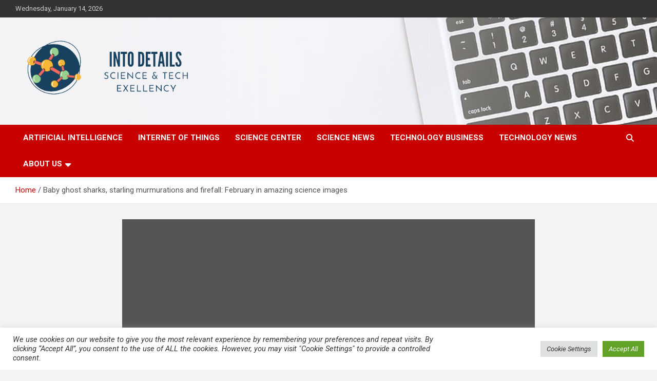

--- FILE ---
content_type: text/html; charset=UTF-8
request_url: https://intodetails.com/baby-ghost-sharks-starling-murmurations-and-firefall-february-in-amazing-science-images.html
body_size: 28457
content:
<!doctype html>
<html lang="en-US">
<head>
	<meta charset="UTF-8">
	<meta name="viewport" content="width=device-width, initial-scale=1, shrink-to-fit=no">
	<link rel="profile" href="https://gmpg.org/xfn/11">

	<meta name='robots' content='index, follow, max-image-preview:large, max-snippet:-1, max-video-preview:-1' />

	<!-- This site is optimized with the Yoast SEO plugin v26.7 - https://yoast.com/wordpress/plugins/seo/ -->
	<title>Baby ghost sharks, starling murmurations and firefall: February in amazing science images - Into Details</title>
	<link rel="canonical" href="https://intodetails.com/baby-ghost-sharks-starling-murmurations-and-firefall-february-in-amazing-science-images.html" />
	<meta property="og:locale" content="en_US" />
	<meta property="og:type" content="article" />
	<meta property="og:title" content="Baby ghost sharks, starling murmurations and firefall: February in amazing science images - Into Details" />
	<meta property="og:description" content="The shortest month of the year managed to pack in a lot of events, and will be remembered for many reasons – some good, some bad and many tragic. The&hellip;" />
	<meta property="og:url" content="https://intodetails.com/baby-ghost-sharks-starling-murmurations-and-firefall-february-in-amazing-science-images.html" />
	<meta property="og:site_name" content="Into Details" />
	<meta property="article:published_time" content="2022-03-07T10:00:32+00:00" />
	<meta property="og:image" content="https://images.immediate.co.uk/production/volatile/sites/4/2022/02/Hero-Firefall-4667e84.jpg?quality=90&resize=960,413" />
	<meta name="author" content="Charlette Smith" />
	<meta name="twitter:card" content="summary_large_image" />
	<meta name="twitter:image" content="https://images.immediate.co.uk/production/volatile/sites/4/2022/02/Hero-Firefall-4667e84.jpg?quality=90&resize=960,413" />
	<meta name="twitter:label1" content="Written by" />
	<meta name="twitter:data1" content="Charlette Smith" />
	<meta name="twitter:label2" content="Est. reading time" />
	<meta name="twitter:data2" content="7 minutes" />
	<script type="application/ld+json" class="yoast-schema-graph">{"@context":"https://schema.org","@graph":[{"@type":"Article","@id":"https://intodetails.com/baby-ghost-sharks-starling-murmurations-and-firefall-february-in-amazing-science-images.html#article","isPartOf":{"@id":"https://intodetails.com/baby-ghost-sharks-starling-murmurations-and-firefall-february-in-amazing-science-images.html"},"author":{"name":"Charlette Smith","@id":"https://intodetails.com/#/schema/person/ae1109f328a13921d6ca526b955a9d61"},"headline":"Baby ghost sharks, starling murmurations and firefall: February in amazing science images","datePublished":"2022-03-07T10:00:32+00:00","mainEntityOfPage":{"@id":"https://intodetails.com/baby-ghost-sharks-starling-murmurations-and-firefall-february-in-amazing-science-images.html"},"wordCount":1473,"publisher":{"@id":"https://intodetails.com/#organization"},"image":["https://images.immediate.co.uk/production/volatile/sites/4/2022/02/Hero-Firefall-4667e84.jpg?quality=90&resize=960,413"],"thumbnailUrl":"https://images.immediate.co.uk/production/volatile/sites/4/2022/02/Hero-Firefall-4667e84.jpg?quality=90&resize=960,413","keywords":["Amazing","Baby","February","firefall","ghost","images","murmurations","Science","sharks","starling"],"articleSection":["Science News"],"inLanguage":"en-US"},{"@type":"WebPage","@id":"https://intodetails.com/baby-ghost-sharks-starling-murmurations-and-firefall-february-in-amazing-science-images.html","url":"https://intodetails.com/baby-ghost-sharks-starling-murmurations-and-firefall-february-in-amazing-science-images.html","name":"Baby ghost sharks, starling murmurations and firefall: February in amazing science images - Into Details","isPartOf":{"@id":"https://intodetails.com/#website"},"primaryImageOfPage":"https://images.immediate.co.uk/production/volatile/sites/4/2022/02/Hero-Firefall-4667e84.jpg?quality=90&resize=960,413","image":["https://images.immediate.co.uk/production/volatile/sites/4/2022/02/Hero-Firefall-4667e84.jpg?quality=90&resize=960,413"],"thumbnailUrl":"https://images.immediate.co.uk/production/volatile/sites/4/2022/02/Hero-Firefall-4667e84.jpg?quality=90&resize=960,413","datePublished":"2022-03-07T10:00:32+00:00","breadcrumb":{"@id":"https://intodetails.com/baby-ghost-sharks-starling-murmurations-and-firefall-february-in-amazing-science-images.html#breadcrumb"},"inLanguage":"en-US","potentialAction":[{"@type":"ReadAction","target":["https://intodetails.com/baby-ghost-sharks-starling-murmurations-and-firefall-february-in-amazing-science-images.html"]}]},{"@type":"ImageObject","inLanguage":"en-US","@id":"https://intodetails.com/baby-ghost-sharks-starling-murmurations-and-firefall-february-in-amazing-science-images.html#primaryimage","url":"https://images.immediate.co.uk/production/volatile/sites/4/2022/02/Hero-Firefall-4667e84.jpg?quality=90&resize=960,413","contentUrl":"https://images.immediate.co.uk/production/volatile/sites/4/2022/02/Hero-Firefall-4667e84.jpg?quality=90&resize=960,413"},{"@type":"BreadcrumbList","@id":"https://intodetails.com/baby-ghost-sharks-starling-murmurations-and-firefall-february-in-amazing-science-images.html#breadcrumb","itemListElement":[{"@type":"ListItem","position":1,"name":"Home","item":"https://intodetails.com/"},{"@type":"ListItem","position":2,"name":"Baby ghost sharks, starling murmurations and firefall: February in amazing science images"}]},{"@type":"WebSite","@id":"https://intodetails.com/#website","url":"https://intodetails.com/","name":"Into Details","description":"Science &amp; Tech Excellency","publisher":{"@id":"https://intodetails.com/#organization"},"potentialAction":[{"@type":"SearchAction","target":{"@type":"EntryPoint","urlTemplate":"https://intodetails.com/?s={search_term_string}"},"query-input":{"@type":"PropertyValueSpecification","valueRequired":true,"valueName":"search_term_string"}}],"inLanguage":"en-US"},{"@type":"Organization","@id":"https://intodetails.com/#organization","name":"Into Details","url":"https://intodetails.com/","logo":{"@type":"ImageObject","inLanguage":"en-US","@id":"https://intodetails.com/#/schema/logo/image/","url":"https://intodetails.com/wp-content/uploads/2023/04/cropped-bb-removebg-preview-1.png","contentUrl":"https://intodetails.com/wp-content/uploads/2023/04/cropped-bb-removebg-preview-1.png","width":500,"height":193,"caption":"Into Details"},"image":{"@id":"https://intodetails.com/#/schema/logo/image/"}},{"@type":"Person","@id":"https://intodetails.com/#/schema/person/ae1109f328a13921d6ca526b955a9d61","name":"Charlette Smith","image":{"@type":"ImageObject","inLanguage":"en-US","@id":"https://intodetails.com/#/schema/person/image/","url":"https://secure.gravatar.com/avatar/cb4d6951e9d49e6687a74006fd2c7ba48ca568faa5d55235e5d673966cceff0a?s=96&d=mm&r=g","contentUrl":"https://secure.gravatar.com/avatar/cb4d6951e9d49e6687a74006fd2c7ba48ca568faa5d55235e5d673966cceff0a?s=96&d=mm&r=g","caption":"Charlette Smith"},"url":"https://intodetails.com/author/charlette-smith"}]}</script>
	<!-- / Yoast SEO plugin. -->


<link rel='dns-prefetch' href='//fonts.googleapis.com' />
<link rel="alternate" type="application/rss+xml" title="Into Details &raquo; Feed" href="https://intodetails.com/feed" />
<link rel="alternate" title="oEmbed (JSON)" type="application/json+oembed" href="https://intodetails.com/wp-json/oembed/1.0/embed?url=https%3A%2F%2Fintodetails.com%2Fbaby-ghost-sharks-starling-murmurations-and-firefall-february-in-amazing-science-images.html" />
<link rel="alternate" title="oEmbed (XML)" type="text/xml+oembed" href="https://intodetails.com/wp-json/oembed/1.0/embed?url=https%3A%2F%2Fintodetails.com%2Fbaby-ghost-sharks-starling-murmurations-and-firefall-february-in-amazing-science-images.html&#038;format=xml" />
<style id='wp-img-auto-sizes-contain-inline-css' type='text/css'>
img:is([sizes=auto i],[sizes^="auto," i]){contain-intrinsic-size:3000px 1500px}
/*# sourceURL=wp-img-auto-sizes-contain-inline-css */
</style>
<style id='wp-emoji-styles-inline-css' type='text/css'>

	img.wp-smiley, img.emoji {
		display: inline !important;
		border: none !important;
		box-shadow: none !important;
		height: 1em !important;
		width: 1em !important;
		margin: 0 0.07em !important;
		vertical-align: -0.1em !important;
		background: none !important;
		padding: 0 !important;
	}
/*# sourceURL=wp-emoji-styles-inline-css */
</style>
<style id='wp-block-library-inline-css' type='text/css'>
:root{--wp-block-synced-color:#7a00df;--wp-block-synced-color--rgb:122,0,223;--wp-bound-block-color:var(--wp-block-synced-color);--wp-editor-canvas-background:#ddd;--wp-admin-theme-color:#007cba;--wp-admin-theme-color--rgb:0,124,186;--wp-admin-theme-color-darker-10:#006ba1;--wp-admin-theme-color-darker-10--rgb:0,107,160.5;--wp-admin-theme-color-darker-20:#005a87;--wp-admin-theme-color-darker-20--rgb:0,90,135;--wp-admin-border-width-focus:2px}@media (min-resolution:192dpi){:root{--wp-admin-border-width-focus:1.5px}}.wp-element-button{cursor:pointer}:root .has-very-light-gray-background-color{background-color:#eee}:root .has-very-dark-gray-background-color{background-color:#313131}:root .has-very-light-gray-color{color:#eee}:root .has-very-dark-gray-color{color:#313131}:root .has-vivid-green-cyan-to-vivid-cyan-blue-gradient-background{background:linear-gradient(135deg,#00d084,#0693e3)}:root .has-purple-crush-gradient-background{background:linear-gradient(135deg,#34e2e4,#4721fb 50%,#ab1dfe)}:root .has-hazy-dawn-gradient-background{background:linear-gradient(135deg,#faaca8,#dad0ec)}:root .has-subdued-olive-gradient-background{background:linear-gradient(135deg,#fafae1,#67a671)}:root .has-atomic-cream-gradient-background{background:linear-gradient(135deg,#fdd79a,#004a59)}:root .has-nightshade-gradient-background{background:linear-gradient(135deg,#330968,#31cdcf)}:root .has-midnight-gradient-background{background:linear-gradient(135deg,#020381,#2874fc)}:root{--wp--preset--font-size--normal:16px;--wp--preset--font-size--huge:42px}.has-regular-font-size{font-size:1em}.has-larger-font-size{font-size:2.625em}.has-normal-font-size{font-size:var(--wp--preset--font-size--normal)}.has-huge-font-size{font-size:var(--wp--preset--font-size--huge)}.has-text-align-center{text-align:center}.has-text-align-left{text-align:left}.has-text-align-right{text-align:right}.has-fit-text{white-space:nowrap!important}#end-resizable-editor-section{display:none}.aligncenter{clear:both}.items-justified-left{justify-content:flex-start}.items-justified-center{justify-content:center}.items-justified-right{justify-content:flex-end}.items-justified-space-between{justify-content:space-between}.screen-reader-text{border:0;clip-path:inset(50%);height:1px;margin:-1px;overflow:hidden;padding:0;position:absolute;width:1px;word-wrap:normal!important}.screen-reader-text:focus{background-color:#ddd;clip-path:none;color:#444;display:block;font-size:1em;height:auto;left:5px;line-height:normal;padding:15px 23px 14px;text-decoration:none;top:5px;width:auto;z-index:100000}html :where(.has-border-color){border-style:solid}html :where([style*=border-top-color]){border-top-style:solid}html :where([style*=border-right-color]){border-right-style:solid}html :where([style*=border-bottom-color]){border-bottom-style:solid}html :where([style*=border-left-color]){border-left-style:solid}html :where([style*=border-width]){border-style:solid}html :where([style*=border-top-width]){border-top-style:solid}html :where([style*=border-right-width]){border-right-style:solid}html :where([style*=border-bottom-width]){border-bottom-style:solid}html :where([style*=border-left-width]){border-left-style:solid}html :where(img[class*=wp-image-]){height:auto;max-width:100%}:where(figure){margin:0 0 1em}html :where(.is-position-sticky){--wp-admin--admin-bar--position-offset:var(--wp-admin--admin-bar--height,0px)}@media screen and (max-width:600px){html :where(.is-position-sticky){--wp-admin--admin-bar--position-offset:0px}}

/*# sourceURL=wp-block-library-inline-css */
</style><style id='global-styles-inline-css' type='text/css'>
:root{--wp--preset--aspect-ratio--square: 1;--wp--preset--aspect-ratio--4-3: 4/3;--wp--preset--aspect-ratio--3-4: 3/4;--wp--preset--aspect-ratio--3-2: 3/2;--wp--preset--aspect-ratio--2-3: 2/3;--wp--preset--aspect-ratio--16-9: 16/9;--wp--preset--aspect-ratio--9-16: 9/16;--wp--preset--color--black: #000000;--wp--preset--color--cyan-bluish-gray: #abb8c3;--wp--preset--color--white: #ffffff;--wp--preset--color--pale-pink: #f78da7;--wp--preset--color--vivid-red: #cf2e2e;--wp--preset--color--luminous-vivid-orange: #ff6900;--wp--preset--color--luminous-vivid-amber: #fcb900;--wp--preset--color--light-green-cyan: #7bdcb5;--wp--preset--color--vivid-green-cyan: #00d084;--wp--preset--color--pale-cyan-blue: #8ed1fc;--wp--preset--color--vivid-cyan-blue: #0693e3;--wp--preset--color--vivid-purple: #9b51e0;--wp--preset--gradient--vivid-cyan-blue-to-vivid-purple: linear-gradient(135deg,rgb(6,147,227) 0%,rgb(155,81,224) 100%);--wp--preset--gradient--light-green-cyan-to-vivid-green-cyan: linear-gradient(135deg,rgb(122,220,180) 0%,rgb(0,208,130) 100%);--wp--preset--gradient--luminous-vivid-amber-to-luminous-vivid-orange: linear-gradient(135deg,rgb(252,185,0) 0%,rgb(255,105,0) 100%);--wp--preset--gradient--luminous-vivid-orange-to-vivid-red: linear-gradient(135deg,rgb(255,105,0) 0%,rgb(207,46,46) 100%);--wp--preset--gradient--very-light-gray-to-cyan-bluish-gray: linear-gradient(135deg,rgb(238,238,238) 0%,rgb(169,184,195) 100%);--wp--preset--gradient--cool-to-warm-spectrum: linear-gradient(135deg,rgb(74,234,220) 0%,rgb(151,120,209) 20%,rgb(207,42,186) 40%,rgb(238,44,130) 60%,rgb(251,105,98) 80%,rgb(254,248,76) 100%);--wp--preset--gradient--blush-light-purple: linear-gradient(135deg,rgb(255,206,236) 0%,rgb(152,150,240) 100%);--wp--preset--gradient--blush-bordeaux: linear-gradient(135deg,rgb(254,205,165) 0%,rgb(254,45,45) 50%,rgb(107,0,62) 100%);--wp--preset--gradient--luminous-dusk: linear-gradient(135deg,rgb(255,203,112) 0%,rgb(199,81,192) 50%,rgb(65,88,208) 100%);--wp--preset--gradient--pale-ocean: linear-gradient(135deg,rgb(255,245,203) 0%,rgb(182,227,212) 50%,rgb(51,167,181) 100%);--wp--preset--gradient--electric-grass: linear-gradient(135deg,rgb(202,248,128) 0%,rgb(113,206,126) 100%);--wp--preset--gradient--midnight: linear-gradient(135deg,rgb(2,3,129) 0%,rgb(40,116,252) 100%);--wp--preset--font-size--small: 13px;--wp--preset--font-size--medium: 20px;--wp--preset--font-size--large: 36px;--wp--preset--font-size--x-large: 42px;--wp--preset--spacing--20: 0.44rem;--wp--preset--spacing--30: 0.67rem;--wp--preset--spacing--40: 1rem;--wp--preset--spacing--50: 1.5rem;--wp--preset--spacing--60: 2.25rem;--wp--preset--spacing--70: 3.38rem;--wp--preset--spacing--80: 5.06rem;--wp--preset--shadow--natural: 6px 6px 9px rgba(0, 0, 0, 0.2);--wp--preset--shadow--deep: 12px 12px 50px rgba(0, 0, 0, 0.4);--wp--preset--shadow--sharp: 6px 6px 0px rgba(0, 0, 0, 0.2);--wp--preset--shadow--outlined: 6px 6px 0px -3px rgb(255, 255, 255), 6px 6px rgb(0, 0, 0);--wp--preset--shadow--crisp: 6px 6px 0px rgb(0, 0, 0);}:where(.is-layout-flex){gap: 0.5em;}:where(.is-layout-grid){gap: 0.5em;}body .is-layout-flex{display: flex;}.is-layout-flex{flex-wrap: wrap;align-items: center;}.is-layout-flex > :is(*, div){margin: 0;}body .is-layout-grid{display: grid;}.is-layout-grid > :is(*, div){margin: 0;}:where(.wp-block-columns.is-layout-flex){gap: 2em;}:where(.wp-block-columns.is-layout-grid){gap: 2em;}:where(.wp-block-post-template.is-layout-flex){gap: 1.25em;}:where(.wp-block-post-template.is-layout-grid){gap: 1.25em;}.has-black-color{color: var(--wp--preset--color--black) !important;}.has-cyan-bluish-gray-color{color: var(--wp--preset--color--cyan-bluish-gray) !important;}.has-white-color{color: var(--wp--preset--color--white) !important;}.has-pale-pink-color{color: var(--wp--preset--color--pale-pink) !important;}.has-vivid-red-color{color: var(--wp--preset--color--vivid-red) !important;}.has-luminous-vivid-orange-color{color: var(--wp--preset--color--luminous-vivid-orange) !important;}.has-luminous-vivid-amber-color{color: var(--wp--preset--color--luminous-vivid-amber) !important;}.has-light-green-cyan-color{color: var(--wp--preset--color--light-green-cyan) !important;}.has-vivid-green-cyan-color{color: var(--wp--preset--color--vivid-green-cyan) !important;}.has-pale-cyan-blue-color{color: var(--wp--preset--color--pale-cyan-blue) !important;}.has-vivid-cyan-blue-color{color: var(--wp--preset--color--vivid-cyan-blue) !important;}.has-vivid-purple-color{color: var(--wp--preset--color--vivid-purple) !important;}.has-black-background-color{background-color: var(--wp--preset--color--black) !important;}.has-cyan-bluish-gray-background-color{background-color: var(--wp--preset--color--cyan-bluish-gray) !important;}.has-white-background-color{background-color: var(--wp--preset--color--white) !important;}.has-pale-pink-background-color{background-color: var(--wp--preset--color--pale-pink) !important;}.has-vivid-red-background-color{background-color: var(--wp--preset--color--vivid-red) !important;}.has-luminous-vivid-orange-background-color{background-color: var(--wp--preset--color--luminous-vivid-orange) !important;}.has-luminous-vivid-amber-background-color{background-color: var(--wp--preset--color--luminous-vivid-amber) !important;}.has-light-green-cyan-background-color{background-color: var(--wp--preset--color--light-green-cyan) !important;}.has-vivid-green-cyan-background-color{background-color: var(--wp--preset--color--vivid-green-cyan) !important;}.has-pale-cyan-blue-background-color{background-color: var(--wp--preset--color--pale-cyan-blue) !important;}.has-vivid-cyan-blue-background-color{background-color: var(--wp--preset--color--vivid-cyan-blue) !important;}.has-vivid-purple-background-color{background-color: var(--wp--preset--color--vivid-purple) !important;}.has-black-border-color{border-color: var(--wp--preset--color--black) !important;}.has-cyan-bluish-gray-border-color{border-color: var(--wp--preset--color--cyan-bluish-gray) !important;}.has-white-border-color{border-color: var(--wp--preset--color--white) !important;}.has-pale-pink-border-color{border-color: var(--wp--preset--color--pale-pink) !important;}.has-vivid-red-border-color{border-color: var(--wp--preset--color--vivid-red) !important;}.has-luminous-vivid-orange-border-color{border-color: var(--wp--preset--color--luminous-vivid-orange) !important;}.has-luminous-vivid-amber-border-color{border-color: var(--wp--preset--color--luminous-vivid-amber) !important;}.has-light-green-cyan-border-color{border-color: var(--wp--preset--color--light-green-cyan) !important;}.has-vivid-green-cyan-border-color{border-color: var(--wp--preset--color--vivid-green-cyan) !important;}.has-pale-cyan-blue-border-color{border-color: var(--wp--preset--color--pale-cyan-blue) !important;}.has-vivid-cyan-blue-border-color{border-color: var(--wp--preset--color--vivid-cyan-blue) !important;}.has-vivid-purple-border-color{border-color: var(--wp--preset--color--vivid-purple) !important;}.has-vivid-cyan-blue-to-vivid-purple-gradient-background{background: var(--wp--preset--gradient--vivid-cyan-blue-to-vivid-purple) !important;}.has-light-green-cyan-to-vivid-green-cyan-gradient-background{background: var(--wp--preset--gradient--light-green-cyan-to-vivid-green-cyan) !important;}.has-luminous-vivid-amber-to-luminous-vivid-orange-gradient-background{background: var(--wp--preset--gradient--luminous-vivid-amber-to-luminous-vivid-orange) !important;}.has-luminous-vivid-orange-to-vivid-red-gradient-background{background: var(--wp--preset--gradient--luminous-vivid-orange-to-vivid-red) !important;}.has-very-light-gray-to-cyan-bluish-gray-gradient-background{background: var(--wp--preset--gradient--very-light-gray-to-cyan-bluish-gray) !important;}.has-cool-to-warm-spectrum-gradient-background{background: var(--wp--preset--gradient--cool-to-warm-spectrum) !important;}.has-blush-light-purple-gradient-background{background: var(--wp--preset--gradient--blush-light-purple) !important;}.has-blush-bordeaux-gradient-background{background: var(--wp--preset--gradient--blush-bordeaux) !important;}.has-luminous-dusk-gradient-background{background: var(--wp--preset--gradient--luminous-dusk) !important;}.has-pale-ocean-gradient-background{background: var(--wp--preset--gradient--pale-ocean) !important;}.has-electric-grass-gradient-background{background: var(--wp--preset--gradient--electric-grass) !important;}.has-midnight-gradient-background{background: var(--wp--preset--gradient--midnight) !important;}.has-small-font-size{font-size: var(--wp--preset--font-size--small) !important;}.has-medium-font-size{font-size: var(--wp--preset--font-size--medium) !important;}.has-large-font-size{font-size: var(--wp--preset--font-size--large) !important;}.has-x-large-font-size{font-size: var(--wp--preset--font-size--x-large) !important;}
/*# sourceURL=global-styles-inline-css */
</style>

<style id='classic-theme-styles-inline-css' type='text/css'>
/*! This file is auto-generated */
.wp-block-button__link{color:#fff;background-color:#32373c;border-radius:9999px;box-shadow:none;text-decoration:none;padding:calc(.667em + 2px) calc(1.333em + 2px);font-size:1.125em}.wp-block-file__button{background:#32373c;color:#fff;text-decoration:none}
/*# sourceURL=/wp-includes/css/classic-themes.min.css */
</style>
<link rel='stylesheet' id='cookie-law-info-css' href='https://intodetails.com/wp-content/plugins/cookie-law-info/legacy/public/css/cookie-law-info-public.css?ver=3.3.9.1' type='text/css' media='all' />
<link rel='stylesheet' id='cookie-law-info-gdpr-css' href='https://intodetails.com/wp-content/plugins/cookie-law-info/legacy/public/css/cookie-law-info-gdpr.css?ver=3.3.9.1' type='text/css' media='all' />
<link rel='stylesheet' id='widgetopts-styles-css' href='https://intodetails.com/wp-content/plugins/widget-options/assets/css/widget-options.css?ver=4.1.3' type='text/css' media='all' />
<link rel='stylesheet' id='ez-toc-css' href='https://intodetails.com/wp-content/plugins/easy-table-of-contents/assets/css/screen.min.css?ver=2.0.80' type='text/css' media='all' />
<style id='ez-toc-inline-css' type='text/css'>
div#ez-toc-container .ez-toc-title {font-size: 120%;}div#ez-toc-container .ez-toc-title {font-weight: 500;}div#ez-toc-container ul li , div#ez-toc-container ul li a {font-size: 95%;}div#ez-toc-container ul li , div#ez-toc-container ul li a {font-weight: 500;}div#ez-toc-container nav ul ul li {font-size: 90%;}.ez-toc-box-title {font-weight: bold; margin-bottom: 10px; text-align: center; text-transform: uppercase; letter-spacing: 1px; color: #666; padding-bottom: 5px;position:absolute;top:-4%;left:5%;background-color: inherit;transition: top 0.3s ease;}.ez-toc-box-title.toc-closed {top:-25%;}
.ez-toc-container-direction {direction: ltr;}.ez-toc-counter ul{counter-reset: item ;}.ez-toc-counter nav ul li a::before {content: counters(item, '.', decimal) '. ';display: inline-block;counter-increment: item;flex-grow: 0;flex-shrink: 0;margin-right: .2em; float: left; }.ez-toc-widget-direction {direction: ltr;}.ez-toc-widget-container ul{counter-reset: item ;}.ez-toc-widget-container nav ul li a::before {content: counters(item, '.', decimal) '. ';display: inline-block;counter-increment: item;flex-grow: 0;flex-shrink: 0;margin-right: .2em; float: left; }
/*# sourceURL=ez-toc-inline-css */
</style>
<link rel='stylesheet' id='bootstrap-style-css' href='https://intodetails.com/wp-content/themes/newscard/assets/library/bootstrap/css/bootstrap.min.css?ver=4.0.0' type='text/css' media='all' />
<link rel='stylesheet' id='font-awesome-style-css' href='https://intodetails.com/wp-content/themes/newscard/assets/library/font-awesome/css/all.min.css?ver=6.9' type='text/css' media='all' />
<link rel='stylesheet' id='newscard-google-fonts-css' href='//fonts.googleapis.com/css?family=Roboto%3A100%2C300%2C300i%2C400%2C400i%2C500%2C500i%2C700%2C700i&#038;ver=6.9' type='text/css' media='all' />
<link rel='stylesheet' id='newscard-style-css' href='https://intodetails.com/wp-content/themes/newscard/style.css?ver=6.9' type='text/css' media='all' />
<script type="text/javascript" src="https://intodetails.com/wp-includes/js/jquery/jquery.min.js?ver=3.7.1" id="jquery-core-js"></script>
<script type="text/javascript" src="https://intodetails.com/wp-includes/js/jquery/jquery-migrate.min.js?ver=3.4.1" id="jquery-migrate-js"></script>
<script type="text/javascript" id="cookie-law-info-js-extra">
/* <![CDATA[ */
var Cli_Data = {"nn_cookie_ids":[],"cookielist":[],"non_necessary_cookies":[],"ccpaEnabled":"","ccpaRegionBased":"","ccpaBarEnabled":"","strictlyEnabled":["necessary","obligatoire"],"ccpaType":"gdpr","js_blocking":"1","custom_integration":"","triggerDomRefresh":"","secure_cookies":""};
var cli_cookiebar_settings = {"animate_speed_hide":"500","animate_speed_show":"500","background":"#FFF","border":"#b1a6a6c2","border_on":"","button_1_button_colour":"#61a229","button_1_button_hover":"#4e8221","button_1_link_colour":"#fff","button_1_as_button":"1","button_1_new_win":"","button_2_button_colour":"#333","button_2_button_hover":"#292929","button_2_link_colour":"#444","button_2_as_button":"","button_2_hidebar":"","button_3_button_colour":"#dedfe0","button_3_button_hover":"#b2b2b3","button_3_link_colour":"#333333","button_3_as_button":"1","button_3_new_win":"","button_4_button_colour":"#dedfe0","button_4_button_hover":"#b2b2b3","button_4_link_colour":"#333333","button_4_as_button":"1","button_7_button_colour":"#61a229","button_7_button_hover":"#4e8221","button_7_link_colour":"#fff","button_7_as_button":"1","button_7_new_win":"","font_family":"inherit","header_fix":"","notify_animate_hide":"1","notify_animate_show":"","notify_div_id":"#cookie-law-info-bar","notify_position_horizontal":"right","notify_position_vertical":"bottom","scroll_close":"1","scroll_close_reload":"","accept_close_reload":"","reject_close_reload":"","showagain_tab":"","showagain_background":"#fff","showagain_border":"#000","showagain_div_id":"#cookie-law-info-again","showagain_x_position":"100px","text":"#333333","show_once_yn":"1","show_once":"5000","logging_on":"","as_popup":"","popup_overlay":"1","bar_heading_text":"","cookie_bar_as":"banner","popup_showagain_position":"bottom-right","widget_position":"left"};
var log_object = {"ajax_url":"https://intodetails.com/wp-admin/admin-ajax.php"};
//# sourceURL=cookie-law-info-js-extra
/* ]]> */
</script>
<script type="text/javascript" src="https://intodetails.com/wp-content/plugins/cookie-law-info/legacy/public/js/cookie-law-info-public.js?ver=3.3.9.1" id="cookie-law-info-js"></script>
<link rel="https://api.w.org/" href="https://intodetails.com/wp-json/" /><link rel="alternate" title="JSON" type="application/json" href="https://intodetails.com/wp-json/wp/v2/posts/1743" /><link rel="EditURI" type="application/rsd+xml" title="RSD" href="https://intodetails.com/xmlrpc.php?rsd" />
<meta name="generator" content="WordPress 6.9" />
<link rel='shortlink' href='https://intodetails.com/?p=1743' />
		<style type="text/css">
					.site-title,
			.site-description {
				position: absolute;
				clip: rect(1px, 1px, 1px, 1px);
			}
				</style>
		<link rel="icon" href="https://intodetails.com/wp-content/uploads/2023/04/cropped-cropped-bb_2_-removebg-preview-32x32.png" sizes="32x32" />
<link rel="icon" href="https://intodetails.com/wp-content/uploads/2023/04/cropped-cropped-bb_2_-removebg-preview-192x192.png" sizes="192x192" />
<link rel="apple-touch-icon" href="https://intodetails.com/wp-content/uploads/2023/04/cropped-cropped-bb_2_-removebg-preview-180x180.png" />
<meta name="msapplication-TileImage" content="https://intodetails.com/wp-content/uploads/2023/04/cropped-cropped-bb_2_-removebg-preview-270x270.png" />

<!-- FIFU:jsonld:begin -->
<script type="application/ld+json">{"@context":"https://schema.org","@graph":[{"@type":"ImageObject","@id":"https://images.immediate.co.uk/production/volatile/sites/4/2022/02/Hero-Firefall-4667e84.jpg?quality=90&resize=960,413","url":"https://images.immediate.co.uk/production/volatile/sites/4/2022/02/Hero-Firefall-4667e84.jpg?quality=90&resize=960,413","contentUrl":"https://images.immediate.co.uk/production/volatile/sites/4/2022/02/Hero-Firefall-4667e84.jpg?quality=90&resize=960,413","mainEntityOfPage":"https://intodetails.com/baby-ghost-sharks-starling-murmurations-and-firefall-february-in-amazing-science-images.html"}]}</script>
<!-- FIFU:jsonld:end -->
<link rel='stylesheet' id='cookie-law-info-table-css' href='https://intodetails.com/wp-content/plugins/cookie-law-info/legacy/public/css/cookie-law-info-table.css?ver=3.3.9.1' type='text/css' media='all' />
</head>

<body class="wp-singular post-template-default single single-post postid-1743 single-format-standard wp-custom-logo wp-theme-newscard theme-body">

<div id="page" class="site">
	<a class="skip-link screen-reader-text" href="#content">Skip to content</a>
	
	<header id="masthead" class="site-header">
					<div class="info-bar">
				<div class="container">
					<div class="row gutter-10">
						<div class="col col-sm contact-section">
							<div class="date">
								<ul><li>Wednesday, January 14, 2026</li></ul>
							</div>
						</div><!-- .contact-section -->

											</div><!-- .row -->
          		</div><!-- .container -->
        	</div><!-- .infobar -->
        		<nav class="navbar navbar-expand-lg d-block">
			<div class="navbar-head navbar-bg-set header-overlay-light"  style="background-image:url('http://intodetails.com/wp-content/uploads/2021/09/cropped-scite.png');">
				<div class="container">
					<div class="row navbar-head-row align-items-center">
						<div class="col-lg-4">
							<div class="site-branding navbar-brand">
								<a href="https://intodetails.com/" class="custom-logo-link" rel="home"><img width="500" height="193" src="https://intodetails.com/wp-content/uploads/2023/04/cropped-bb-removebg-preview-1.png" class="custom-logo" alt="Into Details" decoding="async" fetchpriority="high" srcset="https://intodetails.com/wp-content/uploads/2023/04/cropped-bb-removebg-preview-1.png 500w, https://intodetails.com/wp-content/uploads/2023/04/cropped-bb-removebg-preview-1-300x116.png 300w" sizes="(max-width: 500px) 100vw, 500px" /></a>									<h2 class="site-title"><a href="https://intodetails.com/" rel="home">Into Details</a></h2>
																	<p class="site-description">Science &amp; Tech Excellency</p>
															</div><!-- .site-branding .navbar-brand -->
						</div>
											</div><!-- .row -->
				</div><!-- .container -->
			</div><!-- .navbar-head -->
			<div class="navigation-bar">
				<div class="navigation-bar-top">
					<div class="container">
						<button class="navbar-toggler menu-toggle" type="button" data-toggle="collapse" data-target="#navbarCollapse" aria-controls="navbarCollapse" aria-expanded="false" aria-label="Toggle navigation"></button>
						<span class="search-toggle"></span>
					</div><!-- .container -->
					<div class="search-bar">
						<div class="container">
							<div class="search-block off">
								<form action="https://intodetails.com/" method="get" class="search-form">
	<label class="assistive-text"> Search </label>
	<div class="input-group">
		<input type="search" value="" placeholder="Search" class="form-control s" name="s">
		<div class="input-group-prepend">
			<button class="btn btn-theme">Search</button>
		</div>
	</div>
</form><!-- .search-form -->
							</div><!-- .search-box -->
						</div><!-- .container -->
					</div><!-- .search-bar -->
				</div><!-- .navigation-bar-top -->
				<div class="navbar-main">
					<div class="container">
						<div class="collapse navbar-collapse" id="navbarCollapse">
							<div id="site-navigation" class="main-navigation nav-uppercase" role="navigation">
								<ul class="nav-menu navbar-nav d-lg-block"><li id="menu-item-45" class="menu-item menu-item-type-taxonomy menu-item-object-category menu-item-45"><a href="https://intodetails.com/category/artificial-intelligence">Artificial Intelligence</a></li>
<li id="menu-item-46" class="menu-item menu-item-type-taxonomy menu-item-object-category menu-item-46"><a href="https://intodetails.com/category/internet-of-things">Internet of Things</a></li>
<li id="menu-item-47" class="menu-item menu-item-type-taxonomy menu-item-object-category menu-item-47"><a href="https://intodetails.com/category/science-center">Science Center</a></li>
<li id="menu-item-48" class="menu-item menu-item-type-taxonomy menu-item-object-category current-post-ancestor current-menu-parent current-post-parent menu-item-48"><a href="https://intodetails.com/category/science-news">Science News</a></li>
<li id="menu-item-49" class="menu-item menu-item-type-taxonomy menu-item-object-category menu-item-49"><a href="https://intodetails.com/category/technology-business">Technology Business</a></li>
<li id="menu-item-50" class="menu-item menu-item-type-taxonomy menu-item-object-category menu-item-50"><a href="https://intodetails.com/category/technology-news">Technology News</a></li>
<li id="menu-item-28" class="menu-item menu-item-type-post_type menu-item-object-page menu-item-has-children menu-item-28"><a href="https://intodetails.com/about-us">About Us</a>
<ul class="sub-menu">
	<li id="menu-item-32" class="menu-item menu-item-type-post_type menu-item-object-page menu-item-32"><a href="https://intodetails.com/contact-us">Contact Us</a></li>
	<li id="menu-item-31" class="menu-item menu-item-type-post_type menu-item-object-page menu-item-31"><a href="https://intodetails.com/advertise-here">Advertise Here</a></li>
	<li id="menu-item-30" class="menu-item menu-item-type-post_type menu-item-object-page menu-item-30"><a href="https://intodetails.com/privacy-policy">Privacy Policy</a></li>
	<li id="menu-item-29" class="menu-item menu-item-type-post_type menu-item-object-page menu-item-29"><a href="https://intodetails.com/sitemap">Sitemap</a></li>
</ul>
</li>
</ul>							</div><!-- #site-navigation .main-navigation -->
						</div><!-- .navbar-collapse -->
						<div class="nav-search">
							<span class="search-toggle"></span>
						</div><!-- .nav-search -->
					</div><!-- .container -->
				</div><!-- .navbar-main -->
			</div><!-- .navigation-bar -->
		</nav><!-- .navbar -->

		
		
					<div id="breadcrumb">
				<div class="container">
					<div role="navigation" aria-label="Breadcrumbs" class="breadcrumb-trail breadcrumbs" itemprop="breadcrumb"><ul class="trail-items" itemscope itemtype="http://schema.org/BreadcrumbList"><meta name="numberOfItems" content="2" /><meta name="itemListOrder" content="Ascending" /><li itemprop="itemListElement" itemscope itemtype="http://schema.org/ListItem" class="trail-item trail-begin"><a href="https://intodetails.com" rel="home" itemprop="item"><span itemprop="name">Home</span></a><meta itemprop="position" content="1" /></li><li itemprop="itemListElement" itemscope itemtype="http://schema.org/ListItem" class="trail-item trail-end"><span itemprop="name">Baby ghost sharks, starling murmurations and firefall: February in amazing science images</span><meta itemprop="position" content="2" /></li></ul></div>				</div>
			</div><!-- .breadcrumb -->
			</header><!-- #masthead --><div id="content" class="site-content">
	<div class="container">
		<div class="row justify-content-center site-content-row">
			<div id="primary" class="content-area col-lg-8">
				<main id="main" class="site-main">

						<div class="post-1743 post type-post status-publish format-standard has-post-thumbnail hentry category-science-news tag-amazing tag-baby tag-february tag-firefall tag-ghost tag-images tag-murmurations tag-science tag-sharks tag-starling">

		
					<figure class="post-featured-image page-single-img-wrap">
						<div class="post-img" style="background-image: url('https://images.immediate.co.uk/production/volatile/sites/4/2022/02/Hero-Firefall-4667e84.jpg?quality=90&#038;resize=960,413');" post-id="1743"></div>
											</figure><!-- .post-featured-image .page-single-img-wrap -->

				
				<div class="entry-meta category-meta">
					<div class="cat-links"><a href="https://intodetails.com/category/science-news" rel="category tag">Science News</a></div>
				</div><!-- .entry-meta -->

			
					<header class="entry-header">
				<h1 class="entry-title">Baby ghost sharks, starling murmurations and firefall: February in amazing science images</h1>
									<div class="entry-meta">
						<div class="date"><a href="https://intodetails.com/baby-ghost-sharks-starling-murmurations-and-firefall-february-in-amazing-science-images.html" title="Baby ghost sharks, starling murmurations and firefall: February in amazing science images">March 7, 2022</a> </div> <div class="by-author vcard author"><a href="https://intodetails.com/author/charlette-smith">Charlette Smith</a> </div>											</div><!-- .entry-meta -->
								</header>
				<div class="entry-content">
			<div id="ez-toc-container" class="ez-toc-v2_0_80 counter-hierarchy ez-toc-counter ez-toc-grey ez-toc-container-direction">
<p class="ez-toc-title" style="cursor:inherit">Table of Contents</p>
<label for="ez-toc-cssicon-toggle-item-6967f62a6fb33" class="ez-toc-cssicon-toggle-label"><span class=""><span class="eztoc-hide" style="display:none;">Toggle</span><span class="ez-toc-icon-toggle-span"><svg style="fill: #999;color:#999" xmlns="http://www.w3.org/2000/svg" class="list-377408" width="20px" height="20px" viewBox="0 0 24 24" fill="none"><path d="M6 6H4v2h2V6zm14 0H8v2h12V6zM4 11h2v2H4v-2zm16 0H8v2h12v-2zM4 16h2v2H4v-2zm16 0H8v2h12v-2z" fill="currentColor"></path></svg><svg style="fill: #999;color:#999" class="arrow-unsorted-368013" xmlns="http://www.w3.org/2000/svg" width="10px" height="10px" viewBox="0 0 24 24" version="1.2" baseProfile="tiny"><path d="M18.2 9.3l-6.2-6.3-6.2 6.3c-.2.2-.3.4-.3.7s.1.5.3.7c.2.2.4.3.7.3h11c.3 0 .5-.1.7-.3.2-.2.3-.5.3-.7s-.1-.5-.3-.7zM5.8 14.7l6.2 6.3 6.2-6.3c.2-.2.3-.5.3-.7s-.1-.5-.3-.7c-.2-.2-.4-.3-.7-.3h-11c-.3 0-.5.1-.7.3-.2.2-.3.5-.3.7s.1.5.3.7z"/></svg></span></span></label><input type="checkbox"  id="ez-toc-cssicon-toggle-item-6967f62a6fb33" checked aria-label="Toggle" /><nav><ul class='ez-toc-list ez-toc-list-level-1 ' ><li class='ez-toc-page-1 ez-toc-heading-level-2'><a class="ez-toc-link ez-toc-heading-1" href="#Starling_dance" >Starling dance</a></li><li class='ez-toc-page-1 ez-toc-heading-level-2'><a class="ez-toc-link ez-toc-heading-2" href="#Blown_off_course" >Blown off course</a></li><li class='ez-toc-page-1 ez-toc-heading-level-2'><a class="ez-toc-link ez-toc-heading-3" href="#Fully_immersed" >Fully immersed</a></li><li class='ez-toc-page-1 ez-toc-heading-level-2'><a class="ez-toc-link ez-toc-heading-4" href="#Got_my_eye_on_you" >Got my eye on you</a></li><li class='ez-toc-page-1 ez-toc-heading-level-2'><a class="ez-toc-link ez-toc-heading-5" href="#Window_on_the_world" >Window on the world</a></li><li class='ez-toc-page-1 ez-toc-heading-level-2'><a class="ez-toc-link ez-toc-heading-6" href="#Just_popped_up_to_say_hello" >Just popped up to say hello</a></li><li class='ez-toc-page-1 ez-toc-heading-level-2'><a class="ez-toc-link ez-toc-heading-7" href="#A_fish_from_the_heart" >A fish from the heart</a></li><li class='ez-toc-page-1 ez-toc-heading-level-2'><a class="ez-toc-link ez-toc-heading-8" href="#Bird_song" >Bird song</a></li><li class='ez-toc-page-1 ez-toc-heading-level-2'><a class="ez-toc-link ez-toc-heading-9" href="#Come_into_prominence" >Come into prominence</a></li><li class='ez-toc-page-1 ez-toc-heading-level-2'><a class="ez-toc-link ez-toc-heading-10" href="#Sparks_will_fly" >Sparks will fly</a></li><li class='ez-toc-page-1 ez-toc-heading-level-2'><a class="ez-toc-link ez-toc-heading-11" href="#Baby_ghost_shark" >Baby (ghost) shark</a></li><li class='ez-toc-page-1 ez-toc-heading-level-2'><a class="ez-toc-link ez-toc-heading-12" href="#Winging_it" >Winging it</a></li><li class='ez-toc-page-1 ez-toc-heading-level-2'><a class="ez-toc-link ez-toc-heading-13" href="#Rainbow-powered" >Rainbow-powered</a></li><li class='ez-toc-page-1 ez-toc-heading-level-2'><a class="ez-toc-link ez-toc-heading-14" href="#Branching_out" >Branching out</a></li><li class='ez-toc-page-1 ez-toc-heading-level-2'><a class="ez-toc-link ez-toc-heading-15" href="#A_port_in_a_storm" >A port in a storm</a></li><li class='ez-toc-page-1 ez-toc-heading-level-2'><a class="ez-toc-link ez-toc-heading-16" href="#Visit_from_the_storks" >Visit from the storks</a></li><li class='ez-toc-page-1 ez-toc-heading-level-2'><a class="ez-toc-link ez-toc-heading-17" href="#Dark_clouds" >Dark clouds</a></li><li class='ez-toc-page-1 ez-toc-heading-level-2'><a class="ez-toc-link ez-toc-heading-18" href="#Off_to_see_the_sea" >Off to see the sea</a></li><li class='ez-toc-page-1 ez-toc-heading-level-2'><a class="ez-toc-link ez-toc-heading-19" href="#Backlit_waterfall" >Backlit waterfall</a></li><li class='ez-toc-page-1 ez-toc-heading-level-2'><a class="ez-toc-link ez-toc-heading-20" href="#In_my_defence" >In my defence</a></li><li class='ez-toc-page-1 ez-toc-heading-level-2'><a class="ez-toc-link ez-toc-heading-21" href="#Surfs_really_up" >Surf’s really up</a></li><li class='ez-toc-page-1 ez-toc-heading-level-2'><a class="ez-toc-link ez-toc-heading-22" href="#Jumping_for_joy" >Jumping for joy</a></li><li class='ez-toc-page-1 ez-toc-heading-level-2'><a class="ez-toc-link ez-toc-heading-23" href="#Bubble_teadinner" >Bubble tea/dinner</a></li></ul></nav></div>
<div id="">
<p>The shortest month of the year managed to pack in a lot of events, and will be remembered for many reasons – some good, some bad and many tragic.</p>
<p>The UK saw its biggest storm in years with the arrival of Storm Eunice, bringing with it high winds and flooding. An unofficial wind gust record of 196 km/h was recorded at The Needles, on the Isle of Wight. The storm also swept across Europe, leaving millions without power, and many buildings damaged. Sadly, at least 17 people lost their lives in the storm.</p>
<p>The gradual lifting of COVID-19 restrictions in many countries brought cause for much optimism that life for many could soon get back to normal. Sadly, other events might lead us to question that assessment.</p>
<h2><span class="ez-toc-section" id="Starling_dance"></span>Starling dance<span class="ez-toc-section-end"></span></h2>
<div class="image-handler__container image-handler__container--full" style="padding-bottom: calc(100% * (800 / 1200));">
    <picture><source media="(max-width: 320px)" data-srcset="https://images.immediate.co.uk/production/volatile/sites/4/2022/02/Murmation-e426366.jpg?webp=true&amp;quality=90&amp;resize=300%2C200, https://images.immediate.co.uk/production/volatile/sites/4/2022/02/Murmation-e426366.jpg?webp=true&amp;quality=45&amp;resize=600%2C400 2x, https://images.immediate.co.uk/production/volatile/sites/4/2022/02/Murmation-e426366.jpg?webp=true&amp;quality=45&amp;resize=900%2C600 3x, https://images.immediate.co.uk/production/volatile/sites/4/2022/02/Murmation-e426366.jpg?webp=true&amp;quality=45&amp;resize=1200%2C800 4x" type="image/webp"><source media="(max-width: 320px)" data-srcset="https://images.immediate.co.uk/production/volatile/sites/4/2022/02/Murmation-e426366.jpg?quality=90&amp;resize=300%2C200, https://images.immediate.co.uk/production/volatile/sites/4/2022/02/Murmation-e426366.jpg?quality=45&amp;resize=600%2C400 2x, https://images.immediate.co.uk/production/volatile/sites/4/2022/02/Murmation-e426366.jpg?quality=45&amp;resize=900%2C600 3x, https://images.immediate.co.uk/production/volatile/sites/4/2022/02/Murmation-e426366.jpg?quality=45&amp;resize=1200%2C800 4x" type="image/jpeg"><source media="(max-width: 375px)" data-srcset="https://images.immediate.co.uk/production/volatile/sites/4/2022/02/Murmation-e426366.jpg?webp=true&amp;quality=90&amp;resize=355%2C237, https://images.immediate.co.uk/production/volatile/sites/4/2022/02/Murmation-e426366.jpg?webp=true&amp;quality=45&amp;resize=710%2C473 2x, https://images.immediate.co.uk/production/volatile/sites/4/2022/02/Murmation-e426366.jpg?webp=true&amp;quality=45&amp;resize=1065%2C710 3x" type="image/webp"><source media="(max-width: 375px)" data-srcset="https://images.immediate.co.uk/production/volatile/sites/4/2022/02/Murmation-e426366.jpg?quality=90&amp;resize=355%2C237, https://images.immediate.co.uk/production/volatile/sites/4/2022/02/Murmation-e426366.jpg?quality=45&amp;resize=710%2C473 2x, https://images.immediate.co.uk/production/volatile/sites/4/2022/02/Murmation-e426366.jpg?quality=45&amp;resize=1065%2C710 3x" type="image/jpeg"><source media="(max-width: 425px)" data-srcset="https://images.immediate.co.uk/production/volatile/sites/4/2022/02/Murmation-e426366.jpg?webp=true&amp;quality=90&amp;resize=405%2C270, https://images.immediate.co.uk/production/volatile/sites/4/2022/02/Murmation-e426366.jpg?webp=true&amp;quality=45&amp;resize=810%2C540 2x" type="image/webp"><source media="(max-width: 425px)" data-srcset="https://images.immediate.co.uk/production/volatile/sites/4/2022/02/Murmation-e426366.jpg?quality=90&amp;resize=405%2C270, https://images.immediate.co.uk/production/volatile/sites/4/2022/02/Murmation-e426366.jpg?quality=45&amp;resize=810%2C540 2x" type="image/jpeg"><source media="(max-width: 589px)" data-srcset="https://images.immediate.co.uk/production/volatile/sites/4/2022/02/Murmation-e426366.jpg?webp=true&amp;quality=90&amp;resize=554%2C369, https://images.immediate.co.uk/production/volatile/sites/4/2022/02/Murmation-e426366.jpg?webp=true&amp;quality=45&amp;resize=1108%2C739 2x" type="image/webp"><source media="(max-width: 589px)" data-srcset="https://images.immediate.co.uk/production/volatile/sites/4/2022/02/Murmation-e426366.jpg?quality=90&amp;resize=554%2C369, https://images.immediate.co.uk/production/volatile/sites/4/2022/02/Murmation-e426366.jpg?quality=45&amp;resize=1108%2C739 2x" type="image/jpeg"><source media="(min-width: 992px)" data-srcset="https://images.immediate.co.uk/production/volatile/sites/4/2022/02/Murmation-e426366.jpg?webp=true&amp;quality=90&amp;resize=620%2C413" type="image/webp"><source media="(min-width: 992px)" data-srcset="https://images.immediate.co.uk/production/volatile/sites/4/2022/02/Murmation-e426366.jpg?quality=90&amp;resize=620%2C413" type="image/jpeg"><source media="(min-width: 768px)" data-srcset="https://images.immediate.co.uk/production/volatile/sites/4/2022/02/Murmation-e426366.jpg?webp=true&amp;quality=90&amp;resize=408%2C272, https://images.immediate.co.uk/production/volatile/sites/4/2022/02/Murmation-e426366.jpg?webp=true&amp;quality=45&amp;resize=816%2C544 2x" type="image/webp"><source media="(min-width: 768px)" data-srcset="https://images.immediate.co.uk/production/volatile/sites/4/2022/02/Murmation-e426366.jpg?quality=90&amp;resize=408%2C272, https://images.immediate.co.uk/production/volatile/sites/4/2022/02/Murmation-e426366.jpg?quality=45&amp;resize=816%2C544 2x" type="image/jpeg"><source media="(min-width: 590px)" data-srcset="https://images.immediate.co.uk/production/volatile/sites/4/2022/02/Murmation-e426366.jpg?webp=true&amp;quality=90&amp;resize=556%2C371, https://images.immediate.co.uk/production/volatile/sites/4/2022/02/Murmation-e426366.jpg?webp=true&amp;quality=45&amp;resize=1112%2C741 2x" type="image/webp"><source media="(min-width: 590px)" data-srcset="https://images.immediate.co.uk/production/volatile/sites/4/2022/02/Murmation-e426366.jpg?quality=90&amp;resize=556%2C371, https://images.immediate.co.uk/production/volatile/sites/4/2022/02/Murmation-e426366.jpg?quality=45&amp;resize=1112%2C741 2x" type="image/jpeg"><img decoding="async" class="wp-image-111767 align size-full image-handler__image image-handler__image--full js-gallery-src-image no-wrap js-lazyload" src="https://images.immediate.co.uk/production/volatile/sites/4/2022/02/Murmation-e426366.jpg?quality=90&amp;resize=620%2C413" width="620" height="413" alt="murmuration of starlings" title="TOPSHOT-ISRAEL-NATURE"/></source></source></source></source></source></source></source></source></source></source></source></source></source></source></picture></div>
<p><figcaption class="wp-caption-text"><span class="caption-copy"><i class="icon-arrow icon-camera-circle"/> A murmuration of starlings performing their traditional dance before landing to sleep near the southern Israeli city of Beersheva in the Negev desert, on 1 February 2022. Photo by Menahem Kahana/AFP/Getty Images</span></figcaption><span class="im-image-caption"/></p>
<h2><span class="ez-toc-section" id="Blown_off_course"></span>Blown off course<span class="ez-toc-section-end"></span></h2>
<div class="image-handler__container image-handler__container--full" style="padding-bottom: calc(100% * (800 / 1200));">
    <picture><source media="(max-width: 320px)" data-srcset="https://images.immediate.co.uk/production/volatile/sites/4/2022/02/Tanker-Aground-9f34129.jpg?webp=true&amp;quality=90&amp;resize=300%2C200, https://images.immediate.co.uk/production/volatile/sites/4/2022/02/Tanker-Aground-9f34129.jpg?webp=true&amp;quality=45&amp;resize=600%2C400 2x, https://images.immediate.co.uk/production/volatile/sites/4/2022/02/Tanker-Aground-9f34129.jpg?webp=true&amp;quality=45&amp;resize=900%2C600 3x, https://images.immediate.co.uk/production/volatile/sites/4/2022/02/Tanker-Aground-9f34129.jpg?webp=true&amp;quality=45&amp;resize=1200%2C800 4x" type="image/webp"><source media="(max-width: 320px)" data-srcset="https://images.immediate.co.uk/production/volatile/sites/4/2022/02/Tanker-Aground-9f34129.jpg?quality=90&amp;resize=300%2C200, https://images.immediate.co.uk/production/volatile/sites/4/2022/02/Tanker-Aground-9f34129.jpg?quality=45&amp;resize=600%2C400 2x, https://images.immediate.co.uk/production/volatile/sites/4/2022/02/Tanker-Aground-9f34129.jpg?quality=45&amp;resize=900%2C600 3x, https://images.immediate.co.uk/production/volatile/sites/4/2022/02/Tanker-Aground-9f34129.jpg?quality=45&amp;resize=1200%2C800 4x" type="image/jpeg"><source media="(max-width: 375px)" data-srcset="https://images.immediate.co.uk/production/volatile/sites/4/2022/02/Tanker-Aground-9f34129.jpg?webp=true&amp;quality=90&amp;resize=355%2C237, https://images.immediate.co.uk/production/volatile/sites/4/2022/02/Tanker-Aground-9f34129.jpg?webp=true&amp;quality=45&amp;resize=710%2C473 2x, https://images.immediate.co.uk/production/volatile/sites/4/2022/02/Tanker-Aground-9f34129.jpg?webp=true&amp;quality=45&amp;resize=1065%2C710 3x" type="image/webp"><source media="(max-width: 375px)" data-srcset="https://images.immediate.co.uk/production/volatile/sites/4/2022/02/Tanker-Aground-9f34129.jpg?quality=90&amp;resize=355%2C237, https://images.immediate.co.uk/production/volatile/sites/4/2022/02/Tanker-Aground-9f34129.jpg?quality=45&amp;resize=710%2C473 2x, https://images.immediate.co.uk/production/volatile/sites/4/2022/02/Tanker-Aground-9f34129.jpg?quality=45&amp;resize=1065%2C710 3x" type="image/jpeg"><source media="(max-width: 425px)" data-srcset="https://images.immediate.co.uk/production/volatile/sites/4/2022/02/Tanker-Aground-9f34129.jpg?webp=true&amp;quality=90&amp;resize=405%2C270, https://images.immediate.co.uk/production/volatile/sites/4/2022/02/Tanker-Aground-9f34129.jpg?webp=true&amp;quality=45&amp;resize=810%2C540 2x" type="image/webp"><source media="(max-width: 425px)" data-srcset="https://images.immediate.co.uk/production/volatile/sites/4/2022/02/Tanker-Aground-9f34129.jpg?quality=90&amp;resize=405%2C270, https://images.immediate.co.uk/production/volatile/sites/4/2022/02/Tanker-Aground-9f34129.jpg?quality=45&amp;resize=810%2C540 2x" type="image/jpeg"><source media="(max-width: 589px)" data-srcset="https://images.immediate.co.uk/production/volatile/sites/4/2022/02/Tanker-Aground-9f34129.jpg?webp=true&amp;quality=90&amp;resize=554%2C369, https://images.immediate.co.uk/production/volatile/sites/4/2022/02/Tanker-Aground-9f34129.jpg?webp=true&amp;quality=45&amp;resize=1108%2C739 2x" type="image/webp"><source media="(max-width: 589px)" data-srcset="https://images.immediate.co.uk/production/volatile/sites/4/2022/02/Tanker-Aground-9f34129.jpg?quality=90&amp;resize=554%2C369, https://images.immediate.co.uk/production/volatile/sites/4/2022/02/Tanker-Aground-9f34129.jpg?quality=45&amp;resize=1108%2C739 2x" type="image/jpeg"><source media="(min-width: 992px)" data-srcset="https://images.immediate.co.uk/production/volatile/sites/4/2022/02/Tanker-Aground-9f34129.jpg?webp=true&amp;quality=90&amp;resize=620%2C413" type="image/webp"><source media="(min-width: 992px)" data-srcset="https://images.immediate.co.uk/production/volatile/sites/4/2022/02/Tanker-Aground-9f34129.jpg?quality=90&amp;resize=620%2C413" type="image/jpeg"><source media="(min-width: 768px)" data-srcset="https://images.immediate.co.uk/production/volatile/sites/4/2022/02/Tanker-Aground-9f34129.jpg?webp=true&amp;quality=90&amp;resize=408%2C272, https://images.immediate.co.uk/production/volatile/sites/4/2022/02/Tanker-Aground-9f34129.jpg?webp=true&amp;quality=45&amp;resize=816%2C544 2x" type="image/webp"><source media="(min-width: 768px)" data-srcset="https://images.immediate.co.uk/production/volatile/sites/4/2022/02/Tanker-Aground-9f34129.jpg?quality=90&amp;resize=408%2C272, https://images.immediate.co.uk/production/volatile/sites/4/2022/02/Tanker-Aground-9f34129.jpg?quality=45&amp;resize=816%2C544 2x" type="image/jpeg"><source media="(min-width: 590px)" data-srcset="https://images.immediate.co.uk/production/volatile/sites/4/2022/02/Tanker-Aground-9f34129.jpg?webp=true&amp;quality=90&amp;resize=556%2C371, https://images.immediate.co.uk/production/volatile/sites/4/2022/02/Tanker-Aground-9f34129.jpg?webp=true&amp;quality=45&amp;resize=1112%2C741 2x" type="image/webp"><source media="(min-width: 590px)" data-srcset="https://images.immediate.co.uk/production/volatile/sites/4/2022/02/Tanker-Aground-9f34129.jpg?quality=90&amp;resize=556%2C371, https://images.immediate.co.uk/production/volatile/sites/4/2022/02/Tanker-Aground-9f34129.jpg?quality=45&amp;resize=1112%2C741 2x" type="image/jpeg"><img decoding="async" class="wp-image-111835 align size-full image-handler__image image-handler__image--full js-gallery-src-image no-wrap js-lazyload" src="https://images.immediate.co.uk/production/volatile/sites/4/2022/02/Tanker-Aground-9f34129.jpg?quality=90&amp;resize=620%2C413" width="620" height="413" alt="Pedestrians look at a Maurician oil tanker Tresta Star stranded on Tremblet coast in Saint-Philippe, south-east of the French Indian Ocean island of La Reunion, on February 4, 2022 after the passage of the tropical cyclone Batsirai as the island was placed under a cyclonic red alert. (Photo by Richard BOUHET / AFP) (Photo by RICHARD BOUHET/AFP via Getty Images)" title="FRANCE-OVERSEAS-TRANSPORT-WEATHER-CYCLONE"/></source></source></source></source></source></source></source></source></source></source></source></source></source></source></picture></div>
<p><figcaption class="wp-caption-text"><span class="caption-copy"><i class="icon-arrow icon-camera-circle"/> Pedestrians look at the Maurician oil tanker Tresta Star, stranded on Tremblet coast in Saint-Philippe, south-east of the French Indian Ocean island of La Réunion, on 4 February 2022. The tanker became stranded after the tropical cyclone Batsirai hit the area. Photo by Richard Bouhet/AFP/Getty Images</span></figcaption><span class="im-image-caption"/></p>
<h2><span class="ez-toc-section" id="Fully_immersed"></span>Fully immersed<span class="ez-toc-section-end"></span></h2>
<div class="image-handler__container image-handler__container--full" style="padding-bottom: calc(100% * (800 / 1200));">
    <picture><source media="(max-width: 320px)" data-srcset="https://images.immediate.co.uk/production/volatile/sites/4/2022/02/Interactive-Exhibition-6bf1026.jpg?webp=true&amp;quality=90&amp;resize=300%2C200, https://images.immediate.co.uk/production/volatile/sites/4/2022/02/Interactive-Exhibition-6bf1026.jpg?webp=true&amp;quality=45&amp;resize=600%2C400 2x, https://images.immediate.co.uk/production/volatile/sites/4/2022/02/Interactive-Exhibition-6bf1026.jpg?webp=true&amp;quality=45&amp;resize=900%2C600 3x, https://images.immediate.co.uk/production/volatile/sites/4/2022/02/Interactive-Exhibition-6bf1026.jpg?webp=true&amp;quality=45&amp;resize=1200%2C800 4x" type="image/webp"><source media="(max-width: 320px)" data-srcset="https://images.immediate.co.uk/production/volatile/sites/4/2022/02/Interactive-Exhibition-6bf1026.jpg?quality=90&amp;resize=300%2C200, https://images.immediate.co.uk/production/volatile/sites/4/2022/02/Interactive-Exhibition-6bf1026.jpg?quality=45&amp;resize=600%2C400 2x, https://images.immediate.co.uk/production/volatile/sites/4/2022/02/Interactive-Exhibition-6bf1026.jpg?quality=45&amp;resize=900%2C600 3x, https://images.immediate.co.uk/production/volatile/sites/4/2022/02/Interactive-Exhibition-6bf1026.jpg?quality=45&amp;resize=1200%2C800 4x" type="image/jpeg"><source media="(max-width: 375px)" data-srcset="https://images.immediate.co.uk/production/volatile/sites/4/2022/02/Interactive-Exhibition-6bf1026.jpg?webp=true&amp;quality=90&amp;resize=355%2C237, https://images.immediate.co.uk/production/volatile/sites/4/2022/02/Interactive-Exhibition-6bf1026.jpg?webp=true&amp;quality=45&amp;resize=710%2C473 2x, https://images.immediate.co.uk/production/volatile/sites/4/2022/02/Interactive-Exhibition-6bf1026.jpg?webp=true&amp;quality=45&amp;resize=1065%2C710 3x" type="image/webp"><source media="(max-width: 375px)" data-srcset="https://images.immediate.co.uk/production/volatile/sites/4/2022/02/Interactive-Exhibition-6bf1026.jpg?quality=90&amp;resize=355%2C237, https://images.immediate.co.uk/production/volatile/sites/4/2022/02/Interactive-Exhibition-6bf1026.jpg?quality=45&amp;resize=710%2C473 2x, https://images.immediate.co.uk/production/volatile/sites/4/2022/02/Interactive-Exhibition-6bf1026.jpg?quality=45&amp;resize=1065%2C710 3x" type="image/jpeg"><source media="(max-width: 425px)" data-srcset="https://images.immediate.co.uk/production/volatile/sites/4/2022/02/Interactive-Exhibition-6bf1026.jpg?webp=true&amp;quality=90&amp;resize=405%2C270, https://images.immediate.co.uk/production/volatile/sites/4/2022/02/Interactive-Exhibition-6bf1026.jpg?webp=true&amp;quality=45&amp;resize=810%2C540 2x" type="image/webp"><source media="(max-width: 425px)" data-srcset="https://images.immediate.co.uk/production/volatile/sites/4/2022/02/Interactive-Exhibition-6bf1026.jpg?quality=90&amp;resize=405%2C270, https://images.immediate.co.uk/production/volatile/sites/4/2022/02/Interactive-Exhibition-6bf1026.jpg?quality=45&amp;resize=810%2C540 2x" type="image/jpeg"><source media="(max-width: 589px)" data-srcset="https://images.immediate.co.uk/production/volatile/sites/4/2022/02/Interactive-Exhibition-6bf1026.jpg?webp=true&amp;quality=90&amp;resize=554%2C369, https://images.immediate.co.uk/production/volatile/sites/4/2022/02/Interactive-Exhibition-6bf1026.jpg?webp=true&amp;quality=45&amp;resize=1108%2C739 2x" type="image/webp"><source media="(max-width: 589px)" data-srcset="https://images.immediate.co.uk/production/volatile/sites/4/2022/02/Interactive-Exhibition-6bf1026.jpg?quality=90&amp;resize=554%2C369, https://images.immediate.co.uk/production/volatile/sites/4/2022/02/Interactive-Exhibition-6bf1026.jpg?quality=45&amp;resize=1108%2C739 2x" type="image/jpeg"><source media="(min-width: 992px)" data-srcset="https://images.immediate.co.uk/production/volatile/sites/4/2022/02/Interactive-Exhibition-6bf1026.jpg?webp=true&amp;quality=90&amp;resize=620%2C413" type="image/webp"><source media="(min-width: 992px)" data-srcset="https://images.immediate.co.uk/production/volatile/sites/4/2022/02/Interactive-Exhibition-6bf1026.jpg?quality=90&amp;resize=620%2C413" type="image/jpeg"><source media="(min-width: 768px)" data-srcset="https://images.immediate.co.uk/production/volatile/sites/4/2022/02/Interactive-Exhibition-6bf1026.jpg?webp=true&amp;quality=90&amp;resize=408%2C272, https://images.immediate.co.uk/production/volatile/sites/4/2022/02/Interactive-Exhibition-6bf1026.jpg?webp=true&amp;quality=45&amp;resize=816%2C544 2x" type="image/webp"><source media="(min-width: 768px)" data-srcset="https://images.immediate.co.uk/production/volatile/sites/4/2022/02/Interactive-Exhibition-6bf1026.jpg?quality=90&amp;resize=408%2C272, https://images.immediate.co.uk/production/volatile/sites/4/2022/02/Interactive-Exhibition-6bf1026.jpg?quality=45&amp;resize=816%2C544 2x" type="image/jpeg"><source media="(min-width: 590px)" data-srcset="https://images.immediate.co.uk/production/volatile/sites/4/2022/02/Interactive-Exhibition-6bf1026.jpg?webp=true&amp;quality=90&amp;resize=556%2C371, https://images.immediate.co.uk/production/volatile/sites/4/2022/02/Interactive-Exhibition-6bf1026.jpg?webp=true&amp;quality=45&amp;resize=1112%2C741 2x" type="image/webp"><source media="(min-width: 590px)" data-srcset="https://images.immediate.co.uk/production/volatile/sites/4/2022/02/Interactive-Exhibition-6bf1026.jpg?quality=90&amp;resize=556%2C371, https://images.immediate.co.uk/production/volatile/sites/4/2022/02/Interactive-Exhibition-6bf1026.jpg?quality=45&amp;resize=1112%2C741 2x" type="image/jpeg"><img decoding="async" class="wp-image-111774 align size-full image-handler__image image-handler__image--full js-gallery-src-image no-wrap js-lazyload" src="https://images.immediate.co.uk/production/volatile/sites/4/2022/02/Interactive-Exhibition-6bf1026.jpg?quality=90&amp;resize=620%2C413" width="620" height="413" alt="Mandatory Credit: Photo by Xinhua/Shutterstock (12793072a)People visit an immersive multimedia art exhibition at Arte Museum in Gangneung, South Korea, Feb. 6, 2022. The exhibition presents artworks around the theme of " title="South Korea Gangneung Immersive Multimedia Exhibition - 06 Feb 2022"/></source></source></source></source></source></source></source></source></source></source></source></source></source></source></picture></div>
<p><figcaption class="wp-caption-text"><span class="caption-copy"><i class="icon-arrow icon-camera-circle"/> People visit an immersive multimedia art exhibition at Arte Museum in Gangneung, South Korea, 6 February 2022. The exhibition presents artworks around the theme of ‘Eternal Nature’ through a mixture of light and sound, providing visitors an immersive experience of art. Photo by Xinhua/Shutterstock</span></figcaption><span class="im-image-caption"/></p>
<h2><span class="ez-toc-section" id="Got_my_eye_on_you"></span>Got my eye on you<span class="ez-toc-section-end"></span></h2>
<div class="image-handler__container image-handler__container--full" style="padding-bottom: calc(100% * (800 / 1200));">
    <picture><source media="(max-width: 320px)" data-srcset="https://images.immediate.co.uk/production/volatile/sites/4/2022/02/Forest-Eye-70e67b9.jpg?webp=true&amp;quality=90&amp;resize=300%2C200, https://images.immediate.co.uk/production/volatile/sites/4/2022/02/Forest-Eye-70e67b9.jpg?webp=true&amp;quality=45&amp;resize=600%2C400 2x, https://images.immediate.co.uk/production/volatile/sites/4/2022/02/Forest-Eye-70e67b9.jpg?webp=true&amp;quality=45&amp;resize=900%2C600 3x, https://images.immediate.co.uk/production/volatile/sites/4/2022/02/Forest-Eye-70e67b9.jpg?webp=true&amp;quality=45&amp;resize=1200%2C800 4x" type="image/webp"><source media="(max-width: 320px)" data-srcset="https://images.immediate.co.uk/production/volatile/sites/4/2022/02/Forest-Eye-70e67b9.jpg?quality=90&amp;resize=300%2C200, https://images.immediate.co.uk/production/volatile/sites/4/2022/02/Forest-Eye-70e67b9.jpg?quality=45&amp;resize=600%2C400 2x, https://images.immediate.co.uk/production/volatile/sites/4/2022/02/Forest-Eye-70e67b9.jpg?quality=45&amp;resize=900%2C600 3x, https://images.immediate.co.uk/production/volatile/sites/4/2022/02/Forest-Eye-70e67b9.jpg?quality=45&amp;resize=1200%2C800 4x" type="image/jpeg"><source media="(max-width: 375px)" data-srcset="https://images.immediate.co.uk/production/volatile/sites/4/2022/02/Forest-Eye-70e67b9.jpg?webp=true&amp;quality=90&amp;resize=355%2C237, https://images.immediate.co.uk/production/volatile/sites/4/2022/02/Forest-Eye-70e67b9.jpg?webp=true&amp;quality=45&amp;resize=710%2C473 2x, https://images.immediate.co.uk/production/volatile/sites/4/2022/02/Forest-Eye-70e67b9.jpg?webp=true&amp;quality=45&amp;resize=1065%2C710 3x" type="image/webp"><source media="(max-width: 375px)" data-srcset="https://images.immediate.co.uk/production/volatile/sites/4/2022/02/Forest-Eye-70e67b9.jpg?quality=90&amp;resize=355%2C237, https://images.immediate.co.uk/production/volatile/sites/4/2022/02/Forest-Eye-70e67b9.jpg?quality=45&amp;resize=710%2C473 2x, https://images.immediate.co.uk/production/volatile/sites/4/2022/02/Forest-Eye-70e67b9.jpg?quality=45&amp;resize=1065%2C710 3x" type="image/jpeg"><source media="(max-width: 425px)" data-srcset="https://images.immediate.co.uk/production/volatile/sites/4/2022/02/Forest-Eye-70e67b9.jpg?webp=true&amp;quality=90&amp;resize=405%2C270, https://images.immediate.co.uk/production/volatile/sites/4/2022/02/Forest-Eye-70e67b9.jpg?webp=true&amp;quality=45&amp;resize=810%2C540 2x" type="image/webp"><source media="(max-width: 425px)" data-srcset="https://images.immediate.co.uk/production/volatile/sites/4/2022/02/Forest-Eye-70e67b9.jpg?quality=90&amp;resize=405%2C270, https://images.immediate.co.uk/production/volatile/sites/4/2022/02/Forest-Eye-70e67b9.jpg?quality=45&amp;resize=810%2C540 2x" type="image/jpeg"><source media="(max-width: 589px)" data-srcset="https://images.immediate.co.uk/production/volatile/sites/4/2022/02/Forest-Eye-70e67b9.jpg?webp=true&amp;quality=90&amp;resize=554%2C369, https://images.immediate.co.uk/production/volatile/sites/4/2022/02/Forest-Eye-70e67b9.jpg?webp=true&amp;quality=45&amp;resize=1108%2C739 2x" type="image/webp"><source media="(max-width: 589px)" data-srcset="https://images.immediate.co.uk/production/volatile/sites/4/2022/02/Forest-Eye-70e67b9.jpg?quality=90&amp;resize=554%2C369, https://images.immediate.co.uk/production/volatile/sites/4/2022/02/Forest-Eye-70e67b9.jpg?quality=45&amp;resize=1108%2C739 2x" type="image/jpeg"><source media="(min-width: 992px)" data-srcset="https://images.immediate.co.uk/production/volatile/sites/4/2022/02/Forest-Eye-70e67b9.jpg?webp=true&amp;quality=90&amp;resize=620%2C413" type="image/webp"><source media="(min-width: 992px)" data-srcset="https://images.immediate.co.uk/production/volatile/sites/4/2022/02/Forest-Eye-70e67b9.jpg?quality=90&amp;resize=620%2C413" type="image/jpeg"><source media="(min-width: 768px)" data-srcset="https://images.immediate.co.uk/production/volatile/sites/4/2022/02/Forest-Eye-70e67b9.jpg?webp=true&amp;quality=90&amp;resize=408%2C272, https://images.immediate.co.uk/production/volatile/sites/4/2022/02/Forest-Eye-70e67b9.jpg?webp=true&amp;quality=45&amp;resize=816%2C544 2x" type="image/webp"><source media="(min-width: 768px)" data-srcset="https://images.immediate.co.uk/production/volatile/sites/4/2022/02/Forest-Eye-70e67b9.jpg?quality=90&amp;resize=408%2C272, https://images.immediate.co.uk/production/volatile/sites/4/2022/02/Forest-Eye-70e67b9.jpg?quality=45&amp;resize=816%2C544 2x" type="image/jpeg"><source media="(min-width: 590px)" data-srcset="https://images.immediate.co.uk/production/volatile/sites/4/2022/02/Forest-Eye-70e67b9.jpg?webp=true&amp;quality=90&amp;resize=556%2C371, https://images.immediate.co.uk/production/volatile/sites/4/2022/02/Forest-Eye-70e67b9.jpg?webp=true&amp;quality=45&amp;resize=1112%2C741 2x" type="image/webp"><source media="(min-width: 590px)" data-srcset="https://images.immediate.co.uk/production/volatile/sites/4/2022/02/Forest-Eye-70e67b9.jpg?quality=90&amp;resize=556%2C371, https://images.immediate.co.uk/production/volatile/sites/4/2022/02/Forest-Eye-70e67b9.jpg?quality=45&amp;resize=1112%2C741 2x" type="image/jpeg"><img loading="lazy" decoding="async" class="wp-image-111775 align size-full image-handler__image image-handler__image--full js-gallery-src-image no-wrap js-lazyload" src="https://images.immediate.co.uk/production/volatile/sites/4/2022/02/Forest-Eye-70e67b9.jpg?quality=90&amp;resize=620%2C413" width="620" height="413" alt="Forest Eye UK" title="TOPSHOT-BRITAIN-ENVIRONMENT-HORTICULTURE"/></source></source></source></source></source></source></source></source></source></source></source></source></source></source></picture></div>
<p><figcaption class="wp-caption-text"><span class="caption-copy"><i class="icon-arrow icon-camera-circle"/> An aerial view, taken on 8 February 2022, shows the layout for ‘The Forest Eye’, set to be the largest living forest feature in Dalby Forest near Scarborough, United Kingdom. 5,000 beech, alder and maple trees have been planted in the shape of a child’s eye in an initiative by Forestry England, arts organisation Sand In Your Eye and the Environment Agency. The forest will be visible from the air in six years, as the trees mature and are managed as an integral part of Dalby Forest. Photo by Paul Ellis/AFP/Getty Images</span></figcaption><span class="im-image-caption"/></p>
<h2><span class="ez-toc-section" id="Window_on_the_world"></span>Window on the world<span class="ez-toc-section-end"></span></h2>
<div class="image-handler__container image-handler__container--full" style="padding-bottom: calc(100% * (800 / 1200));">
    <picture><source media="(max-width: 320px)" data-srcset="https://images.immediate.co.uk/production/volatile/sites/4/2022/02/window-ISS-4c739ce.jpg?webp=true&amp;quality=90&amp;resize=300%2C200, https://images.immediate.co.uk/production/volatile/sites/4/2022/02/window-ISS-4c739ce.jpg?webp=true&amp;quality=45&amp;resize=600%2C400 2x, https://images.immediate.co.uk/production/volatile/sites/4/2022/02/window-ISS-4c739ce.jpg?webp=true&amp;quality=45&amp;resize=900%2C600 3x, https://images.immediate.co.uk/production/volatile/sites/4/2022/02/window-ISS-4c739ce.jpg?webp=true&amp;quality=45&amp;resize=1200%2C800 4x" type="image/webp"><source media="(max-width: 320px)" data-srcset="https://images.immediate.co.uk/production/volatile/sites/4/2022/02/window-ISS-4c739ce.jpg?quality=90&amp;resize=300%2C200, https://images.immediate.co.uk/production/volatile/sites/4/2022/02/window-ISS-4c739ce.jpg?quality=45&amp;resize=600%2C400 2x, https://images.immediate.co.uk/production/volatile/sites/4/2022/02/window-ISS-4c739ce.jpg?quality=45&amp;resize=900%2C600 3x, https://images.immediate.co.uk/production/volatile/sites/4/2022/02/window-ISS-4c739ce.jpg?quality=45&amp;resize=1200%2C800 4x" type="image/jpeg"><source media="(max-width: 375px)" data-srcset="https://images.immediate.co.uk/production/volatile/sites/4/2022/02/window-ISS-4c739ce.jpg?webp=true&amp;quality=90&amp;resize=355%2C237, https://images.immediate.co.uk/production/volatile/sites/4/2022/02/window-ISS-4c739ce.jpg?webp=true&amp;quality=45&amp;resize=710%2C473 2x, https://images.immediate.co.uk/production/volatile/sites/4/2022/02/window-ISS-4c739ce.jpg?webp=true&amp;quality=45&amp;resize=1065%2C710 3x" type="image/webp"><source media="(max-width: 375px)" data-srcset="https://images.immediate.co.uk/production/volatile/sites/4/2022/02/window-ISS-4c739ce.jpg?quality=90&amp;resize=355%2C237, https://images.immediate.co.uk/production/volatile/sites/4/2022/02/window-ISS-4c739ce.jpg?quality=45&amp;resize=710%2C473 2x, https://images.immediate.co.uk/production/volatile/sites/4/2022/02/window-ISS-4c739ce.jpg?quality=45&amp;resize=1065%2C710 3x" type="image/jpeg"><source media="(max-width: 425px)" data-srcset="https://images.immediate.co.uk/production/volatile/sites/4/2022/02/window-ISS-4c739ce.jpg?webp=true&amp;quality=90&amp;resize=405%2C270, https://images.immediate.co.uk/production/volatile/sites/4/2022/02/window-ISS-4c739ce.jpg?webp=true&amp;quality=45&amp;resize=810%2C540 2x" type="image/webp"><source media="(max-width: 425px)" data-srcset="https://images.immediate.co.uk/production/volatile/sites/4/2022/02/window-ISS-4c739ce.jpg?quality=90&amp;resize=405%2C270, https://images.immediate.co.uk/production/volatile/sites/4/2022/02/window-ISS-4c739ce.jpg?quality=45&amp;resize=810%2C540 2x" type="image/jpeg"><source media="(max-width: 589px)" data-srcset="https://images.immediate.co.uk/production/volatile/sites/4/2022/02/window-ISS-4c739ce.jpg?webp=true&amp;quality=90&amp;resize=554%2C369, https://images.immediate.co.uk/production/volatile/sites/4/2022/02/window-ISS-4c739ce.jpg?webp=true&amp;quality=45&amp;resize=1108%2C739 2x" type="image/webp"><source media="(max-width: 589px)" data-srcset="https://images.immediate.co.uk/production/volatile/sites/4/2022/02/window-ISS-4c739ce.jpg?quality=90&amp;resize=554%2C369, https://images.immediate.co.uk/production/volatile/sites/4/2022/02/window-ISS-4c739ce.jpg?quality=45&amp;resize=1108%2C739 2x" type="image/jpeg"><source media="(min-width: 992px)" data-srcset="https://images.immediate.co.uk/production/volatile/sites/4/2022/02/window-ISS-4c739ce.jpg?webp=true&amp;quality=90&amp;resize=620%2C413" type="image/webp"><source media="(min-width: 992px)" data-srcset="https://images.immediate.co.uk/production/volatile/sites/4/2022/02/window-ISS-4c739ce.jpg?quality=90&amp;resize=620%2C413" type="image/jpeg"><source media="(min-width: 768px)" data-srcset="https://images.immediate.co.uk/production/volatile/sites/4/2022/02/window-ISS-4c739ce.jpg?webp=true&amp;quality=90&amp;resize=408%2C272, https://images.immediate.co.uk/production/volatile/sites/4/2022/02/window-ISS-4c739ce.jpg?webp=true&amp;quality=45&amp;resize=816%2C544 2x" type="image/webp"><source media="(min-width: 768px)" data-srcset="https://images.immediate.co.uk/production/volatile/sites/4/2022/02/window-ISS-4c739ce.jpg?quality=90&amp;resize=408%2C272, https://images.immediate.co.uk/production/volatile/sites/4/2022/02/window-ISS-4c739ce.jpg?quality=45&amp;resize=816%2C544 2x" type="image/jpeg"><source media="(min-width: 590px)" data-srcset="https://images.immediate.co.uk/production/volatile/sites/4/2022/02/window-ISS-4c739ce.jpg?webp=true&amp;quality=90&amp;resize=556%2C371, https://images.immediate.co.uk/production/volatile/sites/4/2022/02/window-ISS-4c739ce.jpg?webp=true&amp;quality=45&amp;resize=1112%2C741 2x" type="image/webp"><source media="(min-width: 590px)" data-srcset="https://images.immediate.co.uk/production/volatile/sites/4/2022/02/window-ISS-4c739ce.jpg?quality=90&amp;resize=556%2C371, https://images.immediate.co.uk/production/volatile/sites/4/2022/02/window-ISS-4c739ce.jpg?quality=45&amp;resize=1112%2C741 2x" type="image/jpeg"><img loading="lazy" decoding="async" class="wp-image-111870 align size-full image-handler__image image-handler__image--full js-gallery-src-image no-wrap js-lazyload" src="https://images.immediate.co.uk/production/volatile/sites/4/2022/02/window-ISS-4c739ce.jpg?quality=90&amp;resize=620%2C413" width="620" height="413" alt="NASA astronaut Mark Vande Hei peers at the Earth below from inside the seven-windowed cupola, the International Space Station's window to the world. Just outside the cupola is the Soyuz MS-19 crew ship docked to the Rassvet module. Vande Hei is slated to become the U.S. record holder for most time spent in space. He arrived on station on April 9, 2021, and is scheduled to depart on March 30, 2022. Photo by NASA" title="GMT035_10_04_Kayla Barron_Cupola Portraits of Mark"/></source></source></source></source></source></source></source></source></source></source></source></source></source></source></picture></div>
<p><figcaption class="wp-caption-text"><span class="caption-copy"><i class="icon-arrow icon-camera-circle"/> In this image, released on 9 February 2022, NASA astronaut Mark Vande Hei peers at the Earth below from inside the International Space Station’s seven-windowed cupola. Just outside the cupola is the Soyuz MS-19 crew ship docked to the Rassvet module. Vande Hei is slated to become the U.S. record holder for most time spent in space. He arrived at the station on 9 April 2021, and is scheduled to depart on 30 March 2022. Photo by NASA</span></figcaption><span class="im-image-caption"/></p>
<h2><span class="ez-toc-section" id="Just_popped_up_to_say_hello"></span>Just popped up to say hello<span class="ez-toc-section-end"></span></h2>
<div class="image-handler__container image-handler__container--full" style="padding-bottom: calc(100% * (800 / 1200));">
    <picture><source media="(max-width: 320px)" data-srcset="https://images.immediate.co.uk/production/volatile/sites/4/2022/02/GettyImages-1238357932-484b18a.jpg?webp=true&amp;quality=90&amp;resize=300%2C200, https://images.immediate.co.uk/production/volatile/sites/4/2022/02/GettyImages-1238357932-484b18a.jpg?webp=true&amp;quality=45&amp;resize=600%2C400 2x, https://images.immediate.co.uk/production/volatile/sites/4/2022/02/GettyImages-1238357932-484b18a.jpg?webp=true&amp;quality=45&amp;resize=900%2C600 3x, https://images.immediate.co.uk/production/volatile/sites/4/2022/02/GettyImages-1238357932-484b18a.jpg?webp=true&amp;quality=45&amp;resize=1200%2C800 4x" type="image/webp"><source media="(max-width: 320px)" data-srcset="https://images.immediate.co.uk/production/volatile/sites/4/2022/02/GettyImages-1238357932-484b18a.jpg?quality=90&amp;resize=300%2C200, https://images.immediate.co.uk/production/volatile/sites/4/2022/02/GettyImages-1238357932-484b18a.jpg?quality=45&amp;resize=600%2C400 2x, https://images.immediate.co.uk/production/volatile/sites/4/2022/02/GettyImages-1238357932-484b18a.jpg?quality=45&amp;resize=900%2C600 3x, https://images.immediate.co.uk/production/volatile/sites/4/2022/02/GettyImages-1238357932-484b18a.jpg?quality=45&amp;resize=1200%2C800 4x" type="image/jpeg"><source media="(max-width: 375px)" data-srcset="https://images.immediate.co.uk/production/volatile/sites/4/2022/02/GettyImages-1238357932-484b18a.jpg?webp=true&amp;quality=90&amp;resize=355%2C237, https://images.immediate.co.uk/production/volatile/sites/4/2022/02/GettyImages-1238357932-484b18a.jpg?webp=true&amp;quality=45&amp;resize=710%2C473 2x, https://images.immediate.co.uk/production/volatile/sites/4/2022/02/GettyImages-1238357932-484b18a.jpg?webp=true&amp;quality=45&amp;resize=1065%2C710 3x" type="image/webp"><source media="(max-width: 375px)" data-srcset="https://images.immediate.co.uk/production/volatile/sites/4/2022/02/GettyImages-1238357932-484b18a.jpg?quality=90&amp;resize=355%2C237, https://images.immediate.co.uk/production/volatile/sites/4/2022/02/GettyImages-1238357932-484b18a.jpg?quality=45&amp;resize=710%2C473 2x, https://images.immediate.co.uk/production/volatile/sites/4/2022/02/GettyImages-1238357932-484b18a.jpg?quality=45&amp;resize=1065%2C710 3x" type="image/jpeg"><source media="(max-width: 425px)" data-srcset="https://images.immediate.co.uk/production/volatile/sites/4/2022/02/GettyImages-1238357932-484b18a.jpg?webp=true&amp;quality=90&amp;resize=405%2C270, https://images.immediate.co.uk/production/volatile/sites/4/2022/02/GettyImages-1238357932-484b18a.jpg?webp=true&amp;quality=45&amp;resize=810%2C540 2x" type="image/webp"><source media="(max-width: 425px)" data-srcset="https://images.immediate.co.uk/production/volatile/sites/4/2022/02/GettyImages-1238357932-484b18a.jpg?quality=90&amp;resize=405%2C270, https://images.immediate.co.uk/production/volatile/sites/4/2022/02/GettyImages-1238357932-484b18a.jpg?quality=45&amp;resize=810%2C540 2x" type="image/jpeg"><source media="(max-width: 589px)" data-srcset="https://images.immediate.co.uk/production/volatile/sites/4/2022/02/GettyImages-1238357932-484b18a.jpg?webp=true&amp;quality=90&amp;resize=554%2C369, https://images.immediate.co.uk/production/volatile/sites/4/2022/02/GettyImages-1238357932-484b18a.jpg?webp=true&amp;quality=45&amp;resize=1108%2C739 2x" type="image/webp"><source media="(max-width: 589px)" data-srcset="https://images.immediate.co.uk/production/volatile/sites/4/2022/02/GettyImages-1238357932-484b18a.jpg?quality=90&amp;resize=554%2C369, https://images.immediate.co.uk/production/volatile/sites/4/2022/02/GettyImages-1238357932-484b18a.jpg?quality=45&amp;resize=1108%2C739 2x" type="image/jpeg"><source media="(min-width: 992px)" data-srcset="https://images.immediate.co.uk/production/volatile/sites/4/2022/02/GettyImages-1238357932-484b18a.jpg?webp=true&amp;quality=90&amp;resize=620%2C413" type="image/webp"><source media="(min-width: 992px)" data-srcset="https://images.immediate.co.uk/production/volatile/sites/4/2022/02/GettyImages-1238357932-484b18a.jpg?quality=90&amp;resize=620%2C413" type="image/jpeg"><source media="(min-width: 768px)" data-srcset="https://images.immediate.co.uk/production/volatile/sites/4/2022/02/GettyImages-1238357932-484b18a.jpg?webp=true&amp;quality=90&amp;resize=408%2C272, https://images.immediate.co.uk/production/volatile/sites/4/2022/02/GettyImages-1238357932-484b18a.jpg?webp=true&amp;quality=45&amp;resize=816%2C544 2x" type="image/webp"><source media="(min-width: 768px)" data-srcset="https://images.immediate.co.uk/production/volatile/sites/4/2022/02/GettyImages-1238357932-484b18a.jpg?quality=90&amp;resize=408%2C272, https://images.immediate.co.uk/production/volatile/sites/4/2022/02/GettyImages-1238357932-484b18a.jpg?quality=45&amp;resize=816%2C544 2x" type="image/jpeg"><source media="(min-width: 590px)" data-srcset="https://images.immediate.co.uk/production/volatile/sites/4/2022/02/GettyImages-1238357932-484b18a.jpg?webp=true&amp;quality=90&amp;resize=556%2C371, https://images.immediate.co.uk/production/volatile/sites/4/2022/02/GettyImages-1238357932-484b18a.jpg?webp=true&amp;quality=45&amp;resize=1112%2C741 2x" type="image/webp"><source media="(min-width: 590px)" data-srcset="https://images.immediate.co.uk/production/volatile/sites/4/2022/02/GettyImages-1238357932-484b18a.jpg?quality=90&amp;resize=556%2C371, https://images.immediate.co.uk/production/volatile/sites/4/2022/02/GettyImages-1238357932-484b18a.jpg?quality=45&amp;resize=1112%2C741 2x" type="image/jpeg"><img loading="lazy" decoding="async" class="wp-image-111772 align size-full image-handler__image image-handler__image--full js-gallery-src-image no-wrap js-lazyload" src="https://images.immediate.co.uk/production/volatile/sites/4/2022/02/GettyImages-1238357932-484b18a.jpg?quality=90&amp;resize=620%2C413" width="620" height="413" alt="TOPSHOT - This photograph taken on February 10, 2022 shows an aerial view of the partially submerged Church of Sant Roma, visible due to the low water level of the Sau reservoir, in Vilanova de Sau, Catalonia. (Photo by Aitor De ITURRIA / AFP) (Photo by AITOR DE ITURRIA/AFP via Getty Images)" title="TOPSHOT-SPAIN-ENVIRONMENT-CLIMATE-DROUGHT"/></source></source></source></source></source></source></source></source></source></source></source></source></source></source></picture></div>
<p><figcaption class="wp-caption-text"><span class="caption-copy"><i class="icon-arrow icon-camera-circle"/> This photograph taken on 10 February 2022, shows an aerial view of the partially submerged Church of Sant Romà, visible due to the low water level of the Sau Reservoir, in Vilanova de Sau, Catalonia, Spain. Photo by Aitor De Iturria/AFP/Getty Images</span></figcaption><span class="im-image-caption"/></p>
<h2><span class="ez-toc-section" id="A_fish_from_the_heart"></span>A fish from the heart<span class="ez-toc-section-end"></span></h2>
<div class="image-handler__container image-handler__container--full" style="padding-bottom: calc(100% * (800 / 1200));">
    <picture><source media="(max-width: 320px)" data-srcset="https://images.immediate.co.uk/production/volatile/sites/4/2022/02/Biohybrid-Fish-27780ae.jpg?webp=true&amp;quality=90&amp;resize=300%2C200, https://images.immediate.co.uk/production/volatile/sites/4/2022/02/Biohybrid-Fish-27780ae.jpg?webp=true&amp;quality=45&amp;resize=600%2C400 2x, https://images.immediate.co.uk/production/volatile/sites/4/2022/02/Biohybrid-Fish-27780ae.jpg?webp=true&amp;quality=45&amp;resize=900%2C600 3x, https://images.immediate.co.uk/production/volatile/sites/4/2022/02/Biohybrid-Fish-27780ae.jpg?webp=true&amp;quality=45&amp;resize=1200%2C800 4x" type="image/webp"><source media="(max-width: 320px)" data-srcset="https://images.immediate.co.uk/production/volatile/sites/4/2022/02/Biohybrid-Fish-27780ae.jpg?quality=90&amp;resize=300%2C200, https://images.immediate.co.uk/production/volatile/sites/4/2022/02/Biohybrid-Fish-27780ae.jpg?quality=45&amp;resize=600%2C400 2x, https://images.immediate.co.uk/production/volatile/sites/4/2022/02/Biohybrid-Fish-27780ae.jpg?quality=45&amp;resize=900%2C600 3x, https://images.immediate.co.uk/production/volatile/sites/4/2022/02/Biohybrid-Fish-27780ae.jpg?quality=45&amp;resize=1200%2C800 4x" type="image/jpeg"><source media="(max-width: 375px)" data-srcset="https://images.immediate.co.uk/production/volatile/sites/4/2022/02/Biohybrid-Fish-27780ae.jpg?webp=true&amp;quality=90&amp;resize=355%2C237, https://images.immediate.co.uk/production/volatile/sites/4/2022/02/Biohybrid-Fish-27780ae.jpg?webp=true&amp;quality=45&amp;resize=710%2C473 2x, https://images.immediate.co.uk/production/volatile/sites/4/2022/02/Biohybrid-Fish-27780ae.jpg?webp=true&amp;quality=45&amp;resize=1065%2C710 3x" type="image/webp"><source media="(max-width: 375px)" data-srcset="https://images.immediate.co.uk/production/volatile/sites/4/2022/02/Biohybrid-Fish-27780ae.jpg?quality=90&amp;resize=355%2C237, https://images.immediate.co.uk/production/volatile/sites/4/2022/02/Biohybrid-Fish-27780ae.jpg?quality=45&amp;resize=710%2C473 2x, https://images.immediate.co.uk/production/volatile/sites/4/2022/02/Biohybrid-Fish-27780ae.jpg?quality=45&amp;resize=1065%2C710 3x" type="image/jpeg"><source media="(max-width: 425px)" data-srcset="https://images.immediate.co.uk/production/volatile/sites/4/2022/02/Biohybrid-Fish-27780ae.jpg?webp=true&amp;quality=90&amp;resize=405%2C270, https://images.immediate.co.uk/production/volatile/sites/4/2022/02/Biohybrid-Fish-27780ae.jpg?webp=true&amp;quality=45&amp;resize=810%2C540 2x" type="image/webp"><source media="(max-width: 425px)" data-srcset="https://images.immediate.co.uk/production/volatile/sites/4/2022/02/Biohybrid-Fish-27780ae.jpg?quality=90&amp;resize=405%2C270, https://images.immediate.co.uk/production/volatile/sites/4/2022/02/Biohybrid-Fish-27780ae.jpg?quality=45&amp;resize=810%2C540 2x" type="image/jpeg"><source media="(max-width: 589px)" data-srcset="https://images.immediate.co.uk/production/volatile/sites/4/2022/02/Biohybrid-Fish-27780ae.jpg?webp=true&amp;quality=90&amp;resize=554%2C369, https://images.immediate.co.uk/production/volatile/sites/4/2022/02/Biohybrid-Fish-27780ae.jpg?webp=true&amp;quality=45&amp;resize=1108%2C739 2x" type="image/webp"><source media="(max-width: 589px)" data-srcset="https://images.immediate.co.uk/production/volatile/sites/4/2022/02/Biohybrid-Fish-27780ae.jpg?quality=90&amp;resize=554%2C369, https://images.immediate.co.uk/production/volatile/sites/4/2022/02/Biohybrid-Fish-27780ae.jpg?quality=45&amp;resize=1108%2C739 2x" type="image/jpeg"><source media="(min-width: 992px)" data-srcset="https://images.immediate.co.uk/production/volatile/sites/4/2022/02/Biohybrid-Fish-27780ae.jpg?webp=true&amp;quality=90&amp;resize=620%2C413" type="image/webp"><source media="(min-width: 992px)" data-srcset="https://images.immediate.co.uk/production/volatile/sites/4/2022/02/Biohybrid-Fish-27780ae.jpg?quality=90&amp;resize=620%2C413" type="image/jpeg"><source media="(min-width: 768px)" data-srcset="https://images.immediate.co.uk/production/volatile/sites/4/2022/02/Biohybrid-Fish-27780ae.jpg?webp=true&amp;quality=90&amp;resize=408%2C272, https://images.immediate.co.uk/production/volatile/sites/4/2022/02/Biohybrid-Fish-27780ae.jpg?webp=true&amp;quality=45&amp;resize=816%2C544 2x" type="image/webp"><source media="(min-width: 768px)" data-srcset="https://images.immediate.co.uk/production/volatile/sites/4/2022/02/Biohybrid-Fish-27780ae.jpg?quality=90&amp;resize=408%2C272, https://images.immediate.co.uk/production/volatile/sites/4/2022/02/Biohybrid-Fish-27780ae.jpg?quality=45&amp;resize=816%2C544 2x" type="image/jpeg"><source media="(min-width: 590px)" data-srcset="https://images.immediate.co.uk/production/volatile/sites/4/2022/02/Biohybrid-Fish-27780ae.jpg?webp=true&amp;quality=90&amp;resize=556%2C371, https://images.immediate.co.uk/production/volatile/sites/4/2022/02/Biohybrid-Fish-27780ae.jpg?webp=true&amp;quality=45&amp;resize=1112%2C741 2x" type="image/webp"><source media="(min-width: 590px)" data-srcset="https://images.immediate.co.uk/production/volatile/sites/4/2022/02/Biohybrid-Fish-27780ae.jpg?quality=90&amp;resize=556%2C371, https://images.immediate.co.uk/production/volatile/sites/4/2022/02/Biohybrid-Fish-27780ae.jpg?quality=45&amp;resize=1112%2C741 2x" type="image/jpeg"><img loading="lazy" decoding="async" class="wp-image-111777 align size-full image-handler__image image-handler__image--full js-gallery-src-image no-wrap js-lazyload" src="https://images.immediate.co.uk/production/volatile/sites/4/2022/02/Biohybrid-Fish-27780ae.jpg?quality=90&amp;resize=620%2C413" width="620" height="413" alt="A 'biohybrid' fish, made from human cardiac cells, swims like the heart beats in this demonstration. Photo by Michael Rosnach/Keel Yong Lee/Sung-Jin Park/Kevin Kit Parker" title="Biohybrid Fish"/></source></source></source></source></source></source></source></source></source></source></source></source></source></source></picture></div>
<p><figcaption class="wp-caption-text"><span class="caption-copy"><i class="icon-arrow icon-camera-circle"/> Harvard University researchers in the USA, in collaboration with colleagues from Emory University, have developed the first fully autonomous ‘biohybrid’ fish from human stem cell-derived cardiac muscle cells. The artificial fish swims by recreating the muscle contractions of a pumping heart, bringing researchers one step closer to developing a more complex artificial muscular pump and providing a platform to study heart disease like arrhythmia. Photo by Michael Rosnach/Keel Yong Lee/Sung-Jin Park/Kevin Kit Parker</span></figcaption><span class="im-image-caption"/></p>
<h2><span class="ez-toc-section" id="Bird_song"></span>Bird song<span class="ez-toc-section-end"></span></h2>
<div class="image-handler__container image-handler__container--full" style="padding-bottom: calc(100% * (800 / 1200));">
    <picture><source media="(max-width: 320px)" data-srcset="https://images.immediate.co.uk/production/volatile/sites/4/2022/02/Multicolored-Tanager-ce9050e.jpg?webp=true&amp;quality=90&amp;resize=300%2C200, https://images.immediate.co.uk/production/volatile/sites/4/2022/02/Multicolored-Tanager-ce9050e.jpg?webp=true&amp;quality=45&amp;resize=600%2C400 2x, https://images.immediate.co.uk/production/volatile/sites/4/2022/02/Multicolored-Tanager-ce9050e.jpg?webp=true&amp;quality=45&amp;resize=900%2C600 3x, https://images.immediate.co.uk/production/volatile/sites/4/2022/02/Multicolored-Tanager-ce9050e.jpg?webp=true&amp;quality=45&amp;resize=1200%2C800 4x" type="image/webp"><source media="(max-width: 320px)" data-srcset="https://images.immediate.co.uk/production/volatile/sites/4/2022/02/Multicolored-Tanager-ce9050e.jpg?quality=90&amp;resize=300%2C200, https://images.immediate.co.uk/production/volatile/sites/4/2022/02/Multicolored-Tanager-ce9050e.jpg?quality=45&amp;resize=600%2C400 2x, https://images.immediate.co.uk/production/volatile/sites/4/2022/02/Multicolored-Tanager-ce9050e.jpg?quality=45&amp;resize=900%2C600 3x, https://images.immediate.co.uk/production/volatile/sites/4/2022/02/Multicolored-Tanager-ce9050e.jpg?quality=45&amp;resize=1200%2C800 4x" type="image/jpeg"><source media="(max-width: 375px)" data-srcset="https://images.immediate.co.uk/production/volatile/sites/4/2022/02/Multicolored-Tanager-ce9050e.jpg?webp=true&amp;quality=90&amp;resize=355%2C237, https://images.immediate.co.uk/production/volatile/sites/4/2022/02/Multicolored-Tanager-ce9050e.jpg?webp=true&amp;quality=45&amp;resize=710%2C473 2x, https://images.immediate.co.uk/production/volatile/sites/4/2022/02/Multicolored-Tanager-ce9050e.jpg?webp=true&amp;quality=45&amp;resize=1065%2C710 3x" type="image/webp"><source media="(max-width: 375px)" data-srcset="https://images.immediate.co.uk/production/volatile/sites/4/2022/02/Multicolored-Tanager-ce9050e.jpg?quality=90&amp;resize=355%2C237, https://images.immediate.co.uk/production/volatile/sites/4/2022/02/Multicolored-Tanager-ce9050e.jpg?quality=45&amp;resize=710%2C473 2x, https://images.immediate.co.uk/production/volatile/sites/4/2022/02/Multicolored-Tanager-ce9050e.jpg?quality=45&amp;resize=1065%2C710 3x" type="image/jpeg"><source media="(max-width: 425px)" data-srcset="https://images.immediate.co.uk/production/volatile/sites/4/2022/02/Multicolored-Tanager-ce9050e.jpg?webp=true&amp;quality=90&amp;resize=405%2C270, https://images.immediate.co.uk/production/volatile/sites/4/2022/02/Multicolored-Tanager-ce9050e.jpg?webp=true&amp;quality=45&amp;resize=810%2C540 2x" type="image/webp"><source media="(max-width: 425px)" data-srcset="https://images.immediate.co.uk/production/volatile/sites/4/2022/02/Multicolored-Tanager-ce9050e.jpg?quality=90&amp;resize=405%2C270, https://images.immediate.co.uk/production/volatile/sites/4/2022/02/Multicolored-Tanager-ce9050e.jpg?quality=45&amp;resize=810%2C540 2x" type="image/jpeg"><source media="(max-width: 589px)" data-srcset="https://images.immediate.co.uk/production/volatile/sites/4/2022/02/Multicolored-Tanager-ce9050e.jpg?webp=true&amp;quality=90&amp;resize=554%2C369, https://images.immediate.co.uk/production/volatile/sites/4/2022/02/Multicolored-Tanager-ce9050e.jpg?webp=true&amp;quality=45&amp;resize=1108%2C739 2x" type="image/webp"><source media="(max-width: 589px)" data-srcset="https://images.immediate.co.uk/production/volatile/sites/4/2022/02/Multicolored-Tanager-ce9050e.jpg?quality=90&amp;resize=554%2C369, https://images.immediate.co.uk/production/volatile/sites/4/2022/02/Multicolored-Tanager-ce9050e.jpg?quality=45&amp;resize=1108%2C739 2x" type="image/jpeg"><source media="(min-width: 992px)" data-srcset="https://images.immediate.co.uk/production/volatile/sites/4/2022/02/Multicolored-Tanager-ce9050e.jpg?webp=true&amp;quality=90&amp;resize=620%2C413" type="image/webp"><source media="(min-width: 992px)" data-srcset="https://images.immediate.co.uk/production/volatile/sites/4/2022/02/Multicolored-Tanager-ce9050e.jpg?quality=90&amp;resize=620%2C413" type="image/jpeg"><source media="(min-width: 768px)" data-srcset="https://images.immediate.co.uk/production/volatile/sites/4/2022/02/Multicolored-Tanager-ce9050e.jpg?webp=true&amp;quality=90&amp;resize=408%2C272, https://images.immediate.co.uk/production/volatile/sites/4/2022/02/Multicolored-Tanager-ce9050e.jpg?webp=true&amp;quality=45&amp;resize=816%2C544 2x" type="image/webp"><source media="(min-width: 768px)" data-srcset="https://images.immediate.co.uk/production/volatile/sites/4/2022/02/Multicolored-Tanager-ce9050e.jpg?quality=90&amp;resize=408%2C272, https://images.immediate.co.uk/production/volatile/sites/4/2022/02/Multicolored-Tanager-ce9050e.jpg?quality=45&amp;resize=816%2C544 2x" type="image/jpeg"><source media="(min-width: 590px)" data-srcset="https://images.immediate.co.uk/production/volatile/sites/4/2022/02/Multicolored-Tanager-ce9050e.jpg?webp=true&amp;quality=90&amp;resize=556%2C371, https://images.immediate.co.uk/production/volatile/sites/4/2022/02/Multicolored-Tanager-ce9050e.jpg?webp=true&amp;quality=45&amp;resize=1112%2C741 2x" type="image/webp"><source media="(min-width: 590px)" data-srcset="https://images.immediate.co.uk/production/volatile/sites/4/2022/02/Multicolored-Tanager-ce9050e.jpg?quality=90&amp;resize=556%2C371, https://images.immediate.co.uk/production/volatile/sites/4/2022/02/Multicolored-Tanager-ce9050e.jpg?quality=45&amp;resize=1112%2C741 2x" type="image/jpeg"><img loading="lazy" decoding="async" class="wp-image-111833 align size-full image-handler__image image-handler__image--full js-gallery-src-image no-wrap js-lazyload" src="https://images.immediate.co.uk/production/volatile/sites/4/2022/02/Multicolored-Tanager-ce9050e.jpg?quality=90&amp;resize=620%2C413" width="620" height="413" alt="Multicolored Tanager singing" title="COLOMBIA-VISUAL DISABILITIES-BIRDWATCHING"/></source></source></source></source></source></source></source></source></source></source></source></source></source></source></picture></div>
<p><figcaption class="wp-caption-text"><span class="caption-copy"><i class="icon-arrow icon-camera-circle"/> A multicoloured tanager (<em>Chlorochrysa nitidissima</em>) is photographed at the Cloud Forest of San Antonio, in the rural area of Cali, department of Valle del Cauca, Colombia, on 11 February 2022.  A route was created for people with visual disabilities in the Cloud Forest of San Antonio, to help them learn about birds through their song, and to have a sensory experience with the forest. Colombia has the widest diversity of birds on the planet. Photo by Luis Robayo/AFP/Getty Images</span></figcaption><span class="im-image-caption"/></p>
<h2><span class="ez-toc-section" id="Come_into_prominence"></span>Come into prominence<span class="ez-toc-section-end"></span></h2>
<div class="image-handler__container image-handler__container--full" style="padding-bottom: calc(100% * (800 / 1200));">
    <picture><source media="(max-width: 320px)" data-srcset="https://images.immediate.co.uk/production/volatile/sites/4/2022/02/Solar_Orbiter_captures_giant_solar_eruption-92963df.jpg?webp=true&amp;quality=90&amp;resize=300%2C200, https://images.immediate.co.uk/production/volatile/sites/4/2022/02/Solar_Orbiter_captures_giant_solar_eruption-92963df.jpg?webp=true&amp;quality=45&amp;resize=600%2C400 2x, https://images.immediate.co.uk/production/volatile/sites/4/2022/02/Solar_Orbiter_captures_giant_solar_eruption-92963df.jpg?webp=true&amp;quality=45&amp;resize=900%2C600 3x, https://images.immediate.co.uk/production/volatile/sites/4/2022/02/Solar_Orbiter_captures_giant_solar_eruption-92963df.jpg?webp=true&amp;quality=45&amp;resize=1200%2C800 4x" type="image/webp"><source media="(max-width: 320px)" data-srcset="https://images.immediate.co.uk/production/volatile/sites/4/2022/02/Solar_Orbiter_captures_giant_solar_eruption-92963df.jpg?quality=90&amp;resize=300%2C200, https://images.immediate.co.uk/production/volatile/sites/4/2022/02/Solar_Orbiter_captures_giant_solar_eruption-92963df.jpg?quality=45&amp;resize=600%2C400 2x, https://images.immediate.co.uk/production/volatile/sites/4/2022/02/Solar_Orbiter_captures_giant_solar_eruption-92963df.jpg?quality=45&amp;resize=900%2C600 3x, https://images.immediate.co.uk/production/volatile/sites/4/2022/02/Solar_Orbiter_captures_giant_solar_eruption-92963df.jpg?quality=45&amp;resize=1200%2C800 4x" type="image/jpeg"><source media="(max-width: 375px)" data-srcset="https://images.immediate.co.uk/production/volatile/sites/4/2022/02/Solar_Orbiter_captures_giant_solar_eruption-92963df.jpg?webp=true&amp;quality=90&amp;resize=355%2C237, https://images.immediate.co.uk/production/volatile/sites/4/2022/02/Solar_Orbiter_captures_giant_solar_eruption-92963df.jpg?webp=true&amp;quality=45&amp;resize=710%2C473 2x, https://images.immediate.co.uk/production/volatile/sites/4/2022/02/Solar_Orbiter_captures_giant_solar_eruption-92963df.jpg?webp=true&amp;quality=45&amp;resize=1065%2C710 3x" type="image/webp"><source media="(max-width: 375px)" data-srcset="https://images.immediate.co.uk/production/volatile/sites/4/2022/02/Solar_Orbiter_captures_giant_solar_eruption-92963df.jpg?quality=90&amp;resize=355%2C237, https://images.immediate.co.uk/production/volatile/sites/4/2022/02/Solar_Orbiter_captures_giant_solar_eruption-92963df.jpg?quality=45&amp;resize=710%2C473 2x, https://images.immediate.co.uk/production/volatile/sites/4/2022/02/Solar_Orbiter_captures_giant_solar_eruption-92963df.jpg?quality=45&amp;resize=1065%2C710 3x" type="image/jpeg"><source media="(max-width: 425px)" data-srcset="https://images.immediate.co.uk/production/volatile/sites/4/2022/02/Solar_Orbiter_captures_giant_solar_eruption-92963df.jpg?webp=true&amp;quality=90&amp;resize=405%2C270, https://images.immediate.co.uk/production/volatile/sites/4/2022/02/Solar_Orbiter_captures_giant_solar_eruption-92963df.jpg?webp=true&amp;quality=45&amp;resize=810%2C540 2x" type="image/webp"><source media="(max-width: 425px)" data-srcset="https://images.immediate.co.uk/production/volatile/sites/4/2022/02/Solar_Orbiter_captures_giant_solar_eruption-92963df.jpg?quality=90&amp;resize=405%2C270, https://images.immediate.co.uk/production/volatile/sites/4/2022/02/Solar_Orbiter_captures_giant_solar_eruption-92963df.jpg?quality=45&amp;resize=810%2C540 2x" type="image/jpeg"><source media="(max-width: 589px)" data-srcset="https://images.immediate.co.uk/production/volatile/sites/4/2022/02/Solar_Orbiter_captures_giant_solar_eruption-92963df.jpg?webp=true&amp;quality=90&amp;resize=554%2C369, https://images.immediate.co.uk/production/volatile/sites/4/2022/02/Solar_Orbiter_captures_giant_solar_eruption-92963df.jpg?webp=true&amp;quality=45&amp;resize=1108%2C739 2x" type="image/webp"><source media="(max-width: 589px)" data-srcset="https://images.immediate.co.uk/production/volatile/sites/4/2022/02/Solar_Orbiter_captures_giant_solar_eruption-92963df.jpg?quality=90&amp;resize=554%2C369, https://images.immediate.co.uk/production/volatile/sites/4/2022/02/Solar_Orbiter_captures_giant_solar_eruption-92963df.jpg?quality=45&amp;resize=1108%2C739 2x" type="image/jpeg"><source media="(min-width: 992px)" data-srcset="https://images.immediate.co.uk/production/volatile/sites/4/2022/02/Solar_Orbiter_captures_giant_solar_eruption-92963df.jpg?webp=true&amp;quality=90&amp;resize=620%2C413" type="image/webp"><source media="(min-width: 992px)" data-srcset="https://images.immediate.co.uk/production/volatile/sites/4/2022/02/Solar_Orbiter_captures_giant_solar_eruption-92963df.jpg?quality=90&amp;resize=620%2C413" type="image/jpeg"><source media="(min-width: 768px)" data-srcset="https://images.immediate.co.uk/production/volatile/sites/4/2022/02/Solar_Orbiter_captures_giant_solar_eruption-92963df.jpg?webp=true&amp;quality=90&amp;resize=408%2C272, https://images.immediate.co.uk/production/volatile/sites/4/2022/02/Solar_Orbiter_captures_giant_solar_eruption-92963df.jpg?webp=true&amp;quality=45&amp;resize=816%2C544 2x" type="image/webp"><source media="(min-width: 768px)" data-srcset="https://images.immediate.co.uk/production/volatile/sites/4/2022/02/Solar_Orbiter_captures_giant_solar_eruption-92963df.jpg?quality=90&amp;resize=408%2C272, https://images.immediate.co.uk/production/volatile/sites/4/2022/02/Solar_Orbiter_captures_giant_solar_eruption-92963df.jpg?quality=45&amp;resize=816%2C544 2x" type="image/jpeg"><source media="(min-width: 590px)" data-srcset="https://images.immediate.co.uk/production/volatile/sites/4/2022/02/Solar_Orbiter_captures_giant_solar_eruption-92963df.jpg?webp=true&amp;quality=90&amp;resize=556%2C371, https://images.immediate.co.uk/production/volatile/sites/4/2022/02/Solar_Orbiter_captures_giant_solar_eruption-92963df.jpg?webp=true&amp;quality=45&amp;resize=1112%2C741 2x" type="image/webp"><source media="(min-width: 590px)" data-srcset="https://images.immediate.co.uk/production/volatile/sites/4/2022/02/Solar_Orbiter_captures_giant_solar_eruption-92963df.jpg?quality=90&amp;resize=556%2C371, https://images.immediate.co.uk/production/volatile/sites/4/2022/02/Solar_Orbiter_captures_giant_solar_eruption-92963df.jpg?quality=45&amp;resize=1112%2C741 2x" type="image/jpeg"><img loading="lazy" decoding="async" class="wp-image-112320 align size-full image-handler__image image-handler__image--full js-gallery-src-image no-wrap js-lazyload" src="https://images.immediate.co.uk/production/volatile/sites/4/2022/02/Solar_Orbiter_captures_giant_solar_eruption-92963df.jpg?quality=90&amp;resize=620%2C413" width="620" height="413" alt="Solar_Orbiter_captures_giant_solar_eruption" title="Solar_Orbiter_captures_giant_solar_eruption"/></source></source></source></source></source></source></source></source></source></source></source></source></source></source></picture></div>
<p><figcaption class="wp-caption-text"><span class="caption-copy"><i class="icon-arrow icon-camera-circle"/> The Full Sun Imager of the Extreme Ultraviolet Imager on board the ESA/NASA Solar Orbiter spacecraft captured a giant solar eruption on 15 February 2022. Solar prominences are large structures made of tangled magnetic field lines that keep dense concentrations of solar plasma suspended above the Sun’s surface and often take the form of arching loops. Photo by Solar Orbiter/EUI Team/ESA/NASA</span></figcaption><span class="im-image-caption"/></p>
<h2><span class="ez-toc-section" id="Sparks_will_fly"></span>Sparks will fly<span class="ez-toc-section-end"></span></h2>
<div class="image-handler__container image-handler__container--full" style="padding-bottom: calc(100% * (800 / 1200));">
    <picture><source media="(max-width: 320px)" data-srcset="https://images.immediate.co.uk/production/volatile/sites/4/2022/02/Lunar-New-Year-81efd19.jpg?webp=true&amp;quality=90&amp;resize=300%2C200, https://images.immediate.co.uk/production/volatile/sites/4/2022/02/Lunar-New-Year-81efd19.jpg?webp=true&amp;quality=45&amp;resize=600%2C400 2x, https://images.immediate.co.uk/production/volatile/sites/4/2022/02/Lunar-New-Year-81efd19.jpg?webp=true&amp;quality=45&amp;resize=900%2C600 3x, https://images.immediate.co.uk/production/volatile/sites/4/2022/02/Lunar-New-Year-81efd19.jpg?webp=true&amp;quality=45&amp;resize=1200%2C800 4x" type="image/webp"><source media="(max-width: 320px)" data-srcset="https://images.immediate.co.uk/production/volatile/sites/4/2022/02/Lunar-New-Year-81efd19.jpg?quality=90&amp;resize=300%2C200, https://images.immediate.co.uk/production/volatile/sites/4/2022/02/Lunar-New-Year-81efd19.jpg?quality=45&amp;resize=600%2C400 2x, https://images.immediate.co.uk/production/volatile/sites/4/2022/02/Lunar-New-Year-81efd19.jpg?quality=45&amp;resize=900%2C600 3x, https://images.immediate.co.uk/production/volatile/sites/4/2022/02/Lunar-New-Year-81efd19.jpg?quality=45&amp;resize=1200%2C800 4x" type="image/jpeg"><source media="(max-width: 375px)" data-srcset="https://images.immediate.co.uk/production/volatile/sites/4/2022/02/Lunar-New-Year-81efd19.jpg?webp=true&amp;quality=90&amp;resize=355%2C237, https://images.immediate.co.uk/production/volatile/sites/4/2022/02/Lunar-New-Year-81efd19.jpg?webp=true&amp;quality=45&amp;resize=710%2C473 2x, https://images.immediate.co.uk/production/volatile/sites/4/2022/02/Lunar-New-Year-81efd19.jpg?webp=true&amp;quality=45&amp;resize=1065%2C710 3x" type="image/webp"><source media="(max-width: 375px)" data-srcset="https://images.immediate.co.uk/production/volatile/sites/4/2022/02/Lunar-New-Year-81efd19.jpg?quality=90&amp;resize=355%2C237, https://images.immediate.co.uk/production/volatile/sites/4/2022/02/Lunar-New-Year-81efd19.jpg?quality=45&amp;resize=710%2C473 2x, https://images.immediate.co.uk/production/volatile/sites/4/2022/02/Lunar-New-Year-81efd19.jpg?quality=45&amp;resize=1065%2C710 3x" type="image/jpeg"><source media="(max-width: 425px)" data-srcset="https://images.immediate.co.uk/production/volatile/sites/4/2022/02/Lunar-New-Year-81efd19.jpg?webp=true&amp;quality=90&amp;resize=405%2C270, https://images.immediate.co.uk/production/volatile/sites/4/2022/02/Lunar-New-Year-81efd19.jpg?webp=true&amp;quality=45&amp;resize=810%2C540 2x" type="image/webp"><source media="(max-width: 425px)" data-srcset="https://images.immediate.co.uk/production/volatile/sites/4/2022/02/Lunar-New-Year-81efd19.jpg?quality=90&amp;resize=405%2C270, https://images.immediate.co.uk/production/volatile/sites/4/2022/02/Lunar-New-Year-81efd19.jpg?quality=45&amp;resize=810%2C540 2x" type="image/jpeg"><source media="(max-width: 589px)" data-srcset="https://images.immediate.co.uk/production/volatile/sites/4/2022/02/Lunar-New-Year-81efd19.jpg?webp=true&amp;quality=90&amp;resize=554%2C369, https://images.immediate.co.uk/production/volatile/sites/4/2022/02/Lunar-New-Year-81efd19.jpg?webp=true&amp;quality=45&amp;resize=1108%2C739 2x" type="image/webp"><source media="(max-width: 589px)" data-srcset="https://images.immediate.co.uk/production/volatile/sites/4/2022/02/Lunar-New-Year-81efd19.jpg?quality=90&amp;resize=554%2C369, https://images.immediate.co.uk/production/volatile/sites/4/2022/02/Lunar-New-Year-81efd19.jpg?quality=45&amp;resize=1108%2C739 2x" type="image/jpeg"><source media="(min-width: 992px)" data-srcset="https://images.immediate.co.uk/production/volatile/sites/4/2022/02/Lunar-New-Year-81efd19.jpg?webp=true&amp;quality=90&amp;resize=620%2C413" type="image/webp"><source media="(min-width: 992px)" data-srcset="https://images.immediate.co.uk/production/volatile/sites/4/2022/02/Lunar-New-Year-81efd19.jpg?quality=90&amp;resize=620%2C413" type="image/jpeg"><source media="(min-width: 768px)" data-srcset="https://images.immediate.co.uk/production/volatile/sites/4/2022/02/Lunar-New-Year-81efd19.jpg?webp=true&amp;quality=90&amp;resize=408%2C272, https://images.immediate.co.uk/production/volatile/sites/4/2022/02/Lunar-New-Year-81efd19.jpg?webp=true&amp;quality=45&amp;resize=816%2C544 2x" type="image/webp"><source media="(min-width: 768px)" data-srcset="https://images.immediate.co.uk/production/volatile/sites/4/2022/02/Lunar-New-Year-81efd19.jpg?quality=90&amp;resize=408%2C272, https://images.immediate.co.uk/production/volatile/sites/4/2022/02/Lunar-New-Year-81efd19.jpg?quality=45&amp;resize=816%2C544 2x" type="image/jpeg"><source media="(min-width: 590px)" data-srcset="https://images.immediate.co.uk/production/volatile/sites/4/2022/02/Lunar-New-Year-81efd19.jpg?webp=true&amp;quality=90&amp;resize=556%2C371, https://images.immediate.co.uk/production/volatile/sites/4/2022/02/Lunar-New-Year-81efd19.jpg?webp=true&amp;quality=45&amp;resize=1112%2C741 2x" type="image/webp"><source media="(min-width: 590px)" data-srcset="https://images.immediate.co.uk/production/volatile/sites/4/2022/02/Lunar-New-Year-81efd19.jpg?quality=90&amp;resize=556%2C371, https://images.immediate.co.uk/production/volatile/sites/4/2022/02/Lunar-New-Year-81efd19.jpg?quality=45&amp;resize=1112%2C741 2x" type="image/jpeg"><img loading="lazy" decoding="async" class="wp-image-111771 align size-full image-handler__image image-handler__image--full js-gallery-src-image no-wrap js-lazyload" src="https://images.immediate.co.uk/production/volatile/sites/4/2022/02/Lunar-New-Year-81efd19.jpg?quality=90&amp;resize=620%2C413" width="620" height="413" alt="Lunar new year" title="TOPSHOT-CHINA-LUNAR-NEW YEAR"/></source></source></source></source></source></source></source></source></source></source></source></source></source></source></picture></div>
<p><figcaption class="wp-caption-text"><span class="caption-copy"><i class="icon-arrow icon-camera-circle"/> A blacksmith throws molten metal to create a shower of sparks, on the eve of the Lantern Festival, which marks the end of the Lunar New Year celebrations, at a park in Beijing, China on 15 February 2022. Photo by Noel Celis/AFP/Getty Images</span></figcaption><span class="im-image-caption"/></p>
<h2><span class="ez-toc-section" id="Baby_ghost_shark"></span>Baby (ghost) shark<span class="ez-toc-section-end"></span></h2>
<div class="image-handler__container image-handler__container--full" style="padding-bottom: calc(100% * (800 / 1200));">
    <picture><source media="(max-width: 320px)" data-srcset="https://images.immediate.co.uk/production/volatile/sites/4/2022/02/Baby-Ghost-Shark-56c56fe.jpg?webp=true&amp;quality=90&amp;resize=300%2C200, https://images.immediate.co.uk/production/volatile/sites/4/2022/02/Baby-Ghost-Shark-56c56fe.jpg?webp=true&amp;quality=45&amp;resize=600%2C400 2x, https://images.immediate.co.uk/production/volatile/sites/4/2022/02/Baby-Ghost-Shark-56c56fe.jpg?webp=true&amp;quality=45&amp;resize=900%2C600 3x, https://images.immediate.co.uk/production/volatile/sites/4/2022/02/Baby-Ghost-Shark-56c56fe.jpg?webp=true&amp;quality=45&amp;resize=1200%2C800 4x" type="image/webp"><source media="(max-width: 320px)" data-srcset="https://images.immediate.co.uk/production/volatile/sites/4/2022/02/Baby-Ghost-Shark-56c56fe.jpg?quality=90&amp;resize=300%2C200, https://images.immediate.co.uk/production/volatile/sites/4/2022/02/Baby-Ghost-Shark-56c56fe.jpg?quality=45&amp;resize=600%2C400 2x, https://images.immediate.co.uk/production/volatile/sites/4/2022/02/Baby-Ghost-Shark-56c56fe.jpg?quality=45&amp;resize=900%2C600 3x, https://images.immediate.co.uk/production/volatile/sites/4/2022/02/Baby-Ghost-Shark-56c56fe.jpg?quality=45&amp;resize=1200%2C800 4x" type="image/jpeg"><source media="(max-width: 375px)" data-srcset="https://images.immediate.co.uk/production/volatile/sites/4/2022/02/Baby-Ghost-Shark-56c56fe.jpg?webp=true&amp;quality=90&amp;resize=355%2C237, https://images.immediate.co.uk/production/volatile/sites/4/2022/02/Baby-Ghost-Shark-56c56fe.jpg?webp=true&amp;quality=45&amp;resize=710%2C473 2x, https://images.immediate.co.uk/production/volatile/sites/4/2022/02/Baby-Ghost-Shark-56c56fe.jpg?webp=true&amp;quality=45&amp;resize=1065%2C710 3x" type="image/webp"><source media="(max-width: 375px)" data-srcset="https://images.immediate.co.uk/production/volatile/sites/4/2022/02/Baby-Ghost-Shark-56c56fe.jpg?quality=90&amp;resize=355%2C237, https://images.immediate.co.uk/production/volatile/sites/4/2022/02/Baby-Ghost-Shark-56c56fe.jpg?quality=45&amp;resize=710%2C473 2x, https://images.immediate.co.uk/production/volatile/sites/4/2022/02/Baby-Ghost-Shark-56c56fe.jpg?quality=45&amp;resize=1065%2C710 3x" type="image/jpeg"><source media="(max-width: 425px)" data-srcset="https://images.immediate.co.uk/production/volatile/sites/4/2022/02/Baby-Ghost-Shark-56c56fe.jpg?webp=true&amp;quality=90&amp;resize=405%2C270, https://images.immediate.co.uk/production/volatile/sites/4/2022/02/Baby-Ghost-Shark-56c56fe.jpg?webp=true&amp;quality=45&amp;resize=810%2C540 2x" type="image/webp"><source media="(max-width: 425px)" data-srcset="https://images.immediate.co.uk/production/volatile/sites/4/2022/02/Baby-Ghost-Shark-56c56fe.jpg?quality=90&amp;resize=405%2C270, https://images.immediate.co.uk/production/volatile/sites/4/2022/02/Baby-Ghost-Shark-56c56fe.jpg?quality=45&amp;resize=810%2C540 2x" type="image/jpeg"><source media="(max-width: 589px)" data-srcset="https://images.immediate.co.uk/production/volatile/sites/4/2022/02/Baby-Ghost-Shark-56c56fe.jpg?webp=true&amp;quality=90&amp;resize=554%2C369, https://images.immediate.co.uk/production/volatile/sites/4/2022/02/Baby-Ghost-Shark-56c56fe.jpg?webp=true&amp;quality=45&amp;resize=1108%2C739 2x" type="image/webp"><source media="(max-width: 589px)" data-srcset="https://images.immediate.co.uk/production/volatile/sites/4/2022/02/Baby-Ghost-Shark-56c56fe.jpg?quality=90&amp;resize=554%2C369, https://images.immediate.co.uk/production/volatile/sites/4/2022/02/Baby-Ghost-Shark-56c56fe.jpg?quality=45&amp;resize=1108%2C739 2x" type="image/jpeg"><source media="(min-width: 992px)" data-srcset="https://images.immediate.co.uk/production/volatile/sites/4/2022/02/Baby-Ghost-Shark-56c56fe.jpg?webp=true&amp;quality=90&amp;resize=620%2C413" type="image/webp"><source media="(min-width: 992px)" data-srcset="https://images.immediate.co.uk/production/volatile/sites/4/2022/02/Baby-Ghost-Shark-56c56fe.jpg?quality=90&amp;resize=620%2C413" type="image/jpeg"><source media="(min-width: 768px)" data-srcset="https://images.immediate.co.uk/production/volatile/sites/4/2022/02/Baby-Ghost-Shark-56c56fe.jpg?webp=true&amp;quality=90&amp;resize=408%2C272, https://images.immediate.co.uk/production/volatile/sites/4/2022/02/Baby-Ghost-Shark-56c56fe.jpg?webp=true&amp;quality=45&amp;resize=816%2C544 2x" type="image/webp"><source media="(min-width: 768px)" data-srcset="https://images.immediate.co.uk/production/volatile/sites/4/2022/02/Baby-Ghost-Shark-56c56fe.jpg?quality=90&amp;resize=408%2C272, https://images.immediate.co.uk/production/volatile/sites/4/2022/02/Baby-Ghost-Shark-56c56fe.jpg?quality=45&amp;resize=816%2C544 2x" type="image/jpeg"><source media="(min-width: 590px)" data-srcset="https://images.immediate.co.uk/production/volatile/sites/4/2022/02/Baby-Ghost-Shark-56c56fe.jpg?webp=true&amp;quality=90&amp;resize=556%2C371, https://images.immediate.co.uk/production/volatile/sites/4/2022/02/Baby-Ghost-Shark-56c56fe.jpg?webp=true&amp;quality=45&amp;resize=1112%2C741 2x" type="image/webp"><source media="(min-width: 590px)" data-srcset="https://images.immediate.co.uk/production/volatile/sites/4/2022/02/Baby-Ghost-Shark-56c56fe.jpg?quality=90&amp;resize=556%2C371, https://images.immediate.co.uk/production/volatile/sites/4/2022/02/Baby-Ghost-Shark-56c56fe.jpg?quality=45&amp;resize=1112%2C741 2x" type="image/jpeg"><img loading="lazy" decoding="async" class="wp-image-111888 align size-full image-handler__image image-handler__image--full js-gallery-src-image no-wrap js-lazyload" src="https://images.immediate.co.uk/production/volatile/sites/4/2022/02/Baby-Ghost-Shark-56c56fe.jpg?quality=90&amp;resize=620%2C413" width="620" height="413" alt="Photo by Dr Brit Finucci/NIWA" title="Baby Ghost Shark"/></source></source></source></source></source></source></source></source></source></source></source></source></source></source></picture></div>
<p><figcaption class="wp-caption-text"><span class="caption-copy"><i class="icon-arrow icon-camera-circle"/> Scientists in New Zealand have discovered a rare baby ghost shark, as shown in this image released on 16 February 2022. This rare species of fish lives in the shadowy depths of the ocean. The newly-hatched shark was collected underwater, at a depth of about 1.2km (0.7 miles) near the South Island. Scientists say the discovery will help them to understand the juvenile stage of the species. Photo by Dr Brit Finucci/NIWA</span></figcaption><span class="im-image-caption"/></p>
<h2><span class="ez-toc-section" id="Winging_it"></span>Winging it<span class="ez-toc-section-end"></span></h2>
<div class="image-handler__container image-handler__container--full" style="padding-bottom: calc(100% * (800 / 1200));">
    <picture><source media="(max-width: 320px)" data-srcset="https://images.immediate.co.uk/production/volatile/sites/4/2022/02/NASA-Plane-0c2286c.jpg?webp=true&amp;quality=90&amp;resize=300%2C200, https://images.immediate.co.uk/production/volatile/sites/4/2022/02/NASA-Plane-0c2286c.jpg?webp=true&amp;quality=45&amp;resize=600%2C400 2x, https://images.immediate.co.uk/production/volatile/sites/4/2022/02/NASA-Plane-0c2286c.jpg?webp=true&amp;quality=45&amp;resize=900%2C600 3x, https://images.immediate.co.uk/production/volatile/sites/4/2022/02/NASA-Plane-0c2286c.jpg?webp=true&amp;quality=45&amp;resize=1200%2C800 4x" type="image/webp"><source media="(max-width: 320px)" data-srcset="https://images.immediate.co.uk/production/volatile/sites/4/2022/02/NASA-Plane-0c2286c.jpg?quality=90&amp;resize=300%2C200, https://images.immediate.co.uk/production/volatile/sites/4/2022/02/NASA-Plane-0c2286c.jpg?quality=45&amp;resize=600%2C400 2x, https://images.immediate.co.uk/production/volatile/sites/4/2022/02/NASA-Plane-0c2286c.jpg?quality=45&amp;resize=900%2C600 3x, https://images.immediate.co.uk/production/volatile/sites/4/2022/02/NASA-Plane-0c2286c.jpg?quality=45&amp;resize=1200%2C800 4x" type="image/jpeg"><source media="(max-width: 375px)" data-srcset="https://images.immediate.co.uk/production/volatile/sites/4/2022/02/NASA-Plane-0c2286c.jpg?webp=true&amp;quality=90&amp;resize=355%2C237, https://images.immediate.co.uk/production/volatile/sites/4/2022/02/NASA-Plane-0c2286c.jpg?webp=true&amp;quality=45&amp;resize=710%2C473 2x, https://images.immediate.co.uk/production/volatile/sites/4/2022/02/NASA-Plane-0c2286c.jpg?webp=true&amp;quality=45&amp;resize=1065%2C710 3x" type="image/webp"><source media="(max-width: 375px)" data-srcset="https://images.immediate.co.uk/production/volatile/sites/4/2022/02/NASA-Plane-0c2286c.jpg?quality=90&amp;resize=355%2C237, https://images.immediate.co.uk/production/volatile/sites/4/2022/02/NASA-Plane-0c2286c.jpg?quality=45&amp;resize=710%2C473 2x, https://images.immediate.co.uk/production/volatile/sites/4/2022/02/NASA-Plane-0c2286c.jpg?quality=45&amp;resize=1065%2C710 3x" type="image/jpeg"><source media="(max-width: 425px)" data-srcset="https://images.immediate.co.uk/production/volatile/sites/4/2022/02/NASA-Plane-0c2286c.jpg?webp=true&amp;quality=90&amp;resize=405%2C270, https://images.immediate.co.uk/production/volatile/sites/4/2022/02/NASA-Plane-0c2286c.jpg?webp=true&amp;quality=45&amp;resize=810%2C540 2x" type="image/webp"><source media="(max-width: 425px)" data-srcset="https://images.immediate.co.uk/production/volatile/sites/4/2022/02/NASA-Plane-0c2286c.jpg?quality=90&amp;resize=405%2C270, https://images.immediate.co.uk/production/volatile/sites/4/2022/02/NASA-Plane-0c2286c.jpg?quality=45&amp;resize=810%2C540 2x" type="image/jpeg"><source media="(max-width: 589px)" data-srcset="https://images.immediate.co.uk/production/volatile/sites/4/2022/02/NASA-Plane-0c2286c.jpg?webp=true&amp;quality=90&amp;resize=554%2C369, https://images.immediate.co.uk/production/volatile/sites/4/2022/02/NASA-Plane-0c2286c.jpg?webp=true&amp;quality=45&amp;resize=1108%2C739 2x" type="image/webp"><source media="(max-width: 589px)" data-srcset="https://images.immediate.co.uk/production/volatile/sites/4/2022/02/NASA-Plane-0c2286c.jpg?quality=90&amp;resize=554%2C369, https://images.immediate.co.uk/production/volatile/sites/4/2022/02/NASA-Plane-0c2286c.jpg?quality=45&amp;resize=1108%2C739 2x" type="image/jpeg"><source media="(min-width: 992px)" data-srcset="https://images.immediate.co.uk/production/volatile/sites/4/2022/02/NASA-Plane-0c2286c.jpg?webp=true&amp;quality=90&amp;resize=620%2C413" type="image/webp"><source media="(min-width: 992px)" data-srcset="https://images.immediate.co.uk/production/volatile/sites/4/2022/02/NASA-Plane-0c2286c.jpg?quality=90&amp;resize=620%2C413" type="image/jpeg"><source media="(min-width: 768px)" data-srcset="https://images.immediate.co.uk/production/volatile/sites/4/2022/02/NASA-Plane-0c2286c.jpg?webp=true&amp;quality=90&amp;resize=408%2C272, https://images.immediate.co.uk/production/volatile/sites/4/2022/02/NASA-Plane-0c2286c.jpg?webp=true&amp;quality=45&amp;resize=816%2C544 2x" type="image/webp"><source media="(min-width: 768px)" data-srcset="https://images.immediate.co.uk/production/volatile/sites/4/2022/02/NASA-Plane-0c2286c.jpg?quality=90&amp;resize=408%2C272, https://images.immediate.co.uk/production/volatile/sites/4/2022/02/NASA-Plane-0c2286c.jpg?quality=45&amp;resize=816%2C544 2x" type="image/jpeg"><source media="(min-width: 590px)" data-srcset="https://images.immediate.co.uk/production/volatile/sites/4/2022/02/NASA-Plane-0c2286c.jpg?webp=true&amp;quality=90&amp;resize=556%2C371, https://images.immediate.co.uk/production/volatile/sites/4/2022/02/NASA-Plane-0c2286c.jpg?webp=true&amp;quality=45&amp;resize=1112%2C741 2x" type="image/webp"><source media="(min-width: 590px)" data-srcset="https://images.immediate.co.uk/production/volatile/sites/4/2022/02/NASA-Plane-0c2286c.jpg?quality=90&amp;resize=556%2C371, https://images.immediate.co.uk/production/volatile/sites/4/2022/02/NASA-Plane-0c2286c.jpg?quality=45&amp;resize=1112%2C741 2x" type="image/jpeg"><img loading="lazy" decoding="async" class="wp-image-112290 align size-full image-handler__image image-handler__image--full js-gallery-src-image no-wrap js-lazyload" src="https://images.immediate.co.uk/production/volatile/sites/4/2022/02/NASA-Plane-0c2286c.jpg?quality=90&amp;resize=620%2C413" width="620" height="413" alt="A top view shows the wing loading test configuration of a F/A-18E from the Naval Air Systems Command (NAVAIR) in Patuxent River, Maryland. While the aircraft was in NASA’s Armstrong Flight Research Center Flight Loads Laboratory in Edwards, California, it underwent the center’s biggest load calibrations tests. That testing was needed before the aircraft could serve as a test vehicle for determining if it could safely manage maneuvers and proposed upgrades. Photo by:NASA/Joshua Fisher" title="NAVAIR F-18E Wing Load Test Setup"/></source></source></source></source></source></source></source></source></source></source></source></source></source></source></picture></div>
<p><figcaption class="wp-caption-text"><span class="caption-copy"><i class="icon-arrow icon-camera-circle"/> This image, released on 16 February 2022, shows a wing-loading test configuration of a F/A-18E plane from the Naval Air Systems Command (NAVAIR) taking place in Patuxent River, Maryland, USA. While the aircraft was in NASA’s Armstrong Flight Research Center Flight Loads Laboratory in Edwards, California, it underwent the centre’s biggest load calibrations tests. Photo by NASA/Joshua Fisher</span></figcaption><span class="im-image-caption"/></p>
<h2><span class="ez-toc-section" id="Rainbow-powered"></span>Rainbow-powered<span class="ez-toc-section-end"></span></h2>
<div class="image-handler__container image-handler__container--full" style="padding-bottom: calc(100% * (800 / 1200));">
    <picture><source media="(max-width: 320px)" data-srcset="https://images.immediate.co.uk/production/volatile/sites/4/2022/02/Wind-turbines-3e7ffff.jpg?webp=true&amp;quality=90&amp;resize=300%2C200, https://images.immediate.co.uk/production/volatile/sites/4/2022/02/Wind-turbines-3e7ffff.jpg?webp=true&amp;quality=45&amp;resize=600%2C400 2x, https://images.immediate.co.uk/production/volatile/sites/4/2022/02/Wind-turbines-3e7ffff.jpg?webp=true&amp;quality=45&amp;resize=900%2C600 3x, https://images.immediate.co.uk/production/volatile/sites/4/2022/02/Wind-turbines-3e7ffff.jpg?webp=true&amp;quality=45&amp;resize=1200%2C800 4x" type="image/webp"><source media="(max-width: 320px)" data-srcset="https://images.immediate.co.uk/production/volatile/sites/4/2022/02/Wind-turbines-3e7ffff.jpg?quality=90&amp;resize=300%2C200, https://images.immediate.co.uk/production/volatile/sites/4/2022/02/Wind-turbines-3e7ffff.jpg?quality=45&amp;resize=600%2C400 2x, https://images.immediate.co.uk/production/volatile/sites/4/2022/02/Wind-turbines-3e7ffff.jpg?quality=45&amp;resize=900%2C600 3x, https://images.immediate.co.uk/production/volatile/sites/4/2022/02/Wind-turbines-3e7ffff.jpg?quality=45&amp;resize=1200%2C800 4x" type="image/jpeg"><source media="(max-width: 375px)" data-srcset="https://images.immediate.co.uk/production/volatile/sites/4/2022/02/Wind-turbines-3e7ffff.jpg?webp=true&amp;quality=90&amp;resize=355%2C237, https://images.immediate.co.uk/production/volatile/sites/4/2022/02/Wind-turbines-3e7ffff.jpg?webp=true&amp;quality=45&amp;resize=710%2C473 2x, https://images.immediate.co.uk/production/volatile/sites/4/2022/02/Wind-turbines-3e7ffff.jpg?webp=true&amp;quality=45&amp;resize=1065%2C710 3x" type="image/webp"><source media="(max-width: 375px)" data-srcset="https://images.immediate.co.uk/production/volatile/sites/4/2022/02/Wind-turbines-3e7ffff.jpg?quality=90&amp;resize=355%2C237, https://images.immediate.co.uk/production/volatile/sites/4/2022/02/Wind-turbines-3e7ffff.jpg?quality=45&amp;resize=710%2C473 2x, https://images.immediate.co.uk/production/volatile/sites/4/2022/02/Wind-turbines-3e7ffff.jpg?quality=45&amp;resize=1065%2C710 3x" type="image/jpeg"><source media="(max-width: 425px)" data-srcset="https://images.immediate.co.uk/production/volatile/sites/4/2022/02/Wind-turbines-3e7ffff.jpg?webp=true&amp;quality=90&amp;resize=405%2C270, https://images.immediate.co.uk/production/volatile/sites/4/2022/02/Wind-turbines-3e7ffff.jpg?webp=true&amp;quality=45&amp;resize=810%2C540 2x" type="image/webp"><source media="(max-width: 425px)" data-srcset="https://images.immediate.co.uk/production/volatile/sites/4/2022/02/Wind-turbines-3e7ffff.jpg?quality=90&amp;resize=405%2C270, https://images.immediate.co.uk/production/volatile/sites/4/2022/02/Wind-turbines-3e7ffff.jpg?quality=45&amp;resize=810%2C540 2x" type="image/jpeg"><source media="(max-width: 589px)" data-srcset="https://images.immediate.co.uk/production/volatile/sites/4/2022/02/Wind-turbines-3e7ffff.jpg?webp=true&amp;quality=90&amp;resize=554%2C369, https://images.immediate.co.uk/production/volatile/sites/4/2022/02/Wind-turbines-3e7ffff.jpg?webp=true&amp;quality=45&amp;resize=1108%2C739 2x" type="image/webp"><source media="(max-width: 589px)" data-srcset="https://images.immediate.co.uk/production/volatile/sites/4/2022/02/Wind-turbines-3e7ffff.jpg?quality=90&amp;resize=554%2C369, https://images.immediate.co.uk/production/volatile/sites/4/2022/02/Wind-turbines-3e7ffff.jpg?quality=45&amp;resize=1108%2C739 2x" type="image/jpeg"><source media="(min-width: 992px)" data-srcset="https://images.immediate.co.uk/production/volatile/sites/4/2022/02/Wind-turbines-3e7ffff.jpg?webp=true&amp;quality=90&amp;resize=620%2C413" type="image/webp"><source media="(min-width: 992px)" data-srcset="https://images.immediate.co.uk/production/volatile/sites/4/2022/02/Wind-turbines-3e7ffff.jpg?quality=90&amp;resize=620%2C413" type="image/jpeg"><source media="(min-width: 768px)" data-srcset="https://images.immediate.co.uk/production/volatile/sites/4/2022/02/Wind-turbines-3e7ffff.jpg?webp=true&amp;quality=90&amp;resize=408%2C272, https://images.immediate.co.uk/production/volatile/sites/4/2022/02/Wind-turbines-3e7ffff.jpg?webp=true&amp;quality=45&amp;resize=816%2C544 2x" type="image/webp"><source media="(min-width: 768px)" data-srcset="https://images.immediate.co.uk/production/volatile/sites/4/2022/02/Wind-turbines-3e7ffff.jpg?quality=90&amp;resize=408%2C272, https://images.immediate.co.uk/production/volatile/sites/4/2022/02/Wind-turbines-3e7ffff.jpg?quality=45&amp;resize=816%2C544 2x" type="image/jpeg"><source media="(min-width: 590px)" data-srcset="https://images.immediate.co.uk/production/volatile/sites/4/2022/02/Wind-turbines-3e7ffff.jpg?webp=true&amp;quality=90&amp;resize=556%2C371, https://images.immediate.co.uk/production/volatile/sites/4/2022/02/Wind-turbines-3e7ffff.jpg?webp=true&amp;quality=45&amp;resize=1112%2C741 2x" type="image/webp"><source media="(min-width: 590px)" data-srcset="https://images.immediate.co.uk/production/volatile/sites/4/2022/02/Wind-turbines-3e7ffff.jpg?quality=90&amp;resize=556%2C371, https://images.immediate.co.uk/production/volatile/sites/4/2022/02/Wind-turbines-3e7ffff.jpg?quality=45&amp;resize=1112%2C741 2x" type="image/jpeg"><img loading="lazy" decoding="async" class="wp-image-111979 align size-full image-handler__image image-handler__image--full js-gallery-src-image no-wrap js-lazyload" src="https://images.immediate.co.uk/production/volatile/sites/4/2022/02/Wind-turbines-3e7ffff.jpg?quality=90&amp;resize=620%2C413" width="620" height="413" alt="A rainbow is seen behind wind turbines near Breuna, western Germany on February 17, 2022. - In order to meet climate protection goals, Germany needs to drastically ramp up renewable energy projects in the coming years, the country's Climate and Energy minister says. Germany's coalition government made up of the Social Democrats, the Greens and the pro-business FDP party aims to cut greenhouse gas emissions by 65 percent by 2030 compared with 1990 levels. Also by 2030, the country wants to exit coal and have renewables account for 80 percent of Germany's electricity mix. The share of renewable energies currently hovers at just over 40 percent in Germany, in part because the country still relies heavily on coal as a result of former German Chancellor Angela Merkel's decision to phase out nuclear power by the end of 2022. (Photo by Ina FASSBENDER / AFP) (Photo by INA FASSBENDER/AFP via Getty Images)" title="GERMANY-WEATHER-RENEWABLE-ENERGY-WIND-RAINBOW"/></source></source></source></source></source></source></source></source></source></source></source></source></source></source></picture></div>
<p><figcaption class="wp-caption-text"><span class="caption-copy"><i class="icon-arrow icon-camera-circle"/> A rainbow is seen behind wind turbines near Breuna, western Germany on 17 February 2022. In order to meet climate protection goals, Germany needs to drastically ramp up renewable energy projects in the coming years, the country’s Climate and Energy minister says. By 2030, the country wants to stop using coal and have renewables account for 80 per cent of Germany’s electricity mix. The share of renewable energies currently hovers at just over 40 per cent in Germany. Photo by Ina Fassbender/AFP/Getty Images</span></figcaption><span class="im-image-caption"/></p>
<h2><span class="ez-toc-section" id="Branching_out"></span>Branching out<span class="ez-toc-section-end"></span></h2>
<div class="image-handler__container image-handler__container--full" style="padding-bottom: calc(100% * (800 / 1200));">
    <picture><source media="(max-width: 320px)" data-srcset="https://images.immediate.co.uk/production/volatile/sites/4/2022/02/yellow-river-665cfde.jpg?webp=true&amp;quality=90&amp;resize=300%2C200, https://images.immediate.co.uk/production/volatile/sites/4/2022/02/yellow-river-665cfde.jpg?webp=true&amp;quality=45&amp;resize=600%2C400 2x, https://images.immediate.co.uk/production/volatile/sites/4/2022/02/yellow-river-665cfde.jpg?webp=true&amp;quality=45&amp;resize=900%2C600 3x, https://images.immediate.co.uk/production/volatile/sites/4/2022/02/yellow-river-665cfde.jpg?webp=true&amp;quality=45&amp;resize=1200%2C800 4x" type="image/webp"><source media="(max-width: 320px)" data-srcset="https://images.immediate.co.uk/production/volatile/sites/4/2022/02/yellow-river-665cfde.jpg?quality=90&amp;resize=300%2C200, https://images.immediate.co.uk/production/volatile/sites/4/2022/02/yellow-river-665cfde.jpg?quality=45&amp;resize=600%2C400 2x, https://images.immediate.co.uk/production/volatile/sites/4/2022/02/yellow-river-665cfde.jpg?quality=45&amp;resize=900%2C600 3x, https://images.immediate.co.uk/production/volatile/sites/4/2022/02/yellow-river-665cfde.jpg?quality=45&amp;resize=1200%2C800 4x" type="image/jpeg"><source media="(max-width: 375px)" data-srcset="https://images.immediate.co.uk/production/volatile/sites/4/2022/02/yellow-river-665cfde.jpg?webp=true&amp;quality=90&amp;resize=355%2C237, https://images.immediate.co.uk/production/volatile/sites/4/2022/02/yellow-river-665cfde.jpg?webp=true&amp;quality=45&amp;resize=710%2C473 2x, https://images.immediate.co.uk/production/volatile/sites/4/2022/02/yellow-river-665cfde.jpg?webp=true&amp;quality=45&amp;resize=1065%2C710 3x" type="image/webp"><source media="(max-width: 375px)" data-srcset="https://images.immediate.co.uk/production/volatile/sites/4/2022/02/yellow-river-665cfde.jpg?quality=90&amp;resize=355%2C237, https://images.immediate.co.uk/production/volatile/sites/4/2022/02/yellow-river-665cfde.jpg?quality=45&amp;resize=710%2C473 2x, https://images.immediate.co.uk/production/volatile/sites/4/2022/02/yellow-river-665cfde.jpg?quality=45&amp;resize=1065%2C710 3x" type="image/jpeg"><source media="(max-width: 425px)" data-srcset="https://images.immediate.co.uk/production/volatile/sites/4/2022/02/yellow-river-665cfde.jpg?webp=true&amp;quality=90&amp;resize=405%2C270, https://images.immediate.co.uk/production/volatile/sites/4/2022/02/yellow-river-665cfde.jpg?webp=true&amp;quality=45&amp;resize=810%2C540 2x" type="image/webp"><source media="(max-width: 425px)" data-srcset="https://images.immediate.co.uk/production/volatile/sites/4/2022/02/yellow-river-665cfde.jpg?quality=90&amp;resize=405%2C270, https://images.immediate.co.uk/production/volatile/sites/4/2022/02/yellow-river-665cfde.jpg?quality=45&amp;resize=810%2C540 2x" type="image/jpeg"><source media="(max-width: 589px)" data-srcset="https://images.immediate.co.uk/production/volatile/sites/4/2022/02/yellow-river-665cfde.jpg?webp=true&amp;quality=90&amp;resize=554%2C369, https://images.immediate.co.uk/production/volatile/sites/4/2022/02/yellow-river-665cfde.jpg?webp=true&amp;quality=45&amp;resize=1108%2C739 2x" type="image/webp"><source media="(max-width: 589px)" data-srcset="https://images.immediate.co.uk/production/volatile/sites/4/2022/02/yellow-river-665cfde.jpg?quality=90&amp;resize=554%2C369, https://images.immediate.co.uk/production/volatile/sites/4/2022/02/yellow-river-665cfde.jpg?quality=45&amp;resize=1108%2C739 2x" type="image/jpeg"><source media="(min-width: 992px)" data-srcset="https://images.immediate.co.uk/production/volatile/sites/4/2022/02/yellow-river-665cfde.jpg?webp=true&amp;quality=90&amp;resize=620%2C413" type="image/webp"><source media="(min-width: 992px)" data-srcset="https://images.immediate.co.uk/production/volatile/sites/4/2022/02/yellow-river-665cfde.jpg?quality=90&amp;resize=620%2C413" type="image/jpeg"><source media="(min-width: 768px)" data-srcset="https://images.immediate.co.uk/production/volatile/sites/4/2022/02/yellow-river-665cfde.jpg?webp=true&amp;quality=90&amp;resize=408%2C272, https://images.immediate.co.uk/production/volatile/sites/4/2022/02/yellow-river-665cfde.jpg?webp=true&amp;quality=45&amp;resize=816%2C544 2x" type="image/webp"><source media="(min-width: 768px)" data-srcset="https://images.immediate.co.uk/production/volatile/sites/4/2022/02/yellow-river-665cfde.jpg?quality=90&amp;resize=408%2C272, https://images.immediate.co.uk/production/volatile/sites/4/2022/02/yellow-river-665cfde.jpg?quality=45&amp;resize=816%2C544 2x" type="image/jpeg"><source media="(min-width: 590px)" data-srcset="https://images.immediate.co.uk/production/volatile/sites/4/2022/02/yellow-river-665cfde.jpg?webp=true&amp;quality=90&amp;resize=556%2C371, https://images.immediate.co.uk/production/volatile/sites/4/2022/02/yellow-river-665cfde.jpg?webp=true&amp;quality=45&amp;resize=1112%2C741 2x" type="image/webp"><source media="(min-width: 590px)" data-srcset="https://images.immediate.co.uk/production/volatile/sites/4/2022/02/yellow-river-665cfde.jpg?quality=90&amp;resize=556%2C371, https://images.immediate.co.uk/production/volatile/sites/4/2022/02/yellow-river-665cfde.jpg?quality=45&amp;resize=1112%2C741 2x" type="image/jpeg"><img loading="lazy" decoding="async" class="wp-image-111987 align size-full image-handler__image image-handler__image--full js-gallery-src-image no-wrap js-lazyload" src="https://images.immediate.co.uk/production/volatile/sites/4/2022/02/yellow-river-665cfde.jpg?quality=90&amp;resize=620%2C413" width="620" height="413" alt="Aerial photography of the river branches on the riverbed after the water level of the Yellow River drops, Yuncheng City, Shanxi Province, China, February 17, 2022. (Photo credit should read Costfoto/Future Publishing via Getty Images)" title="Yellow River Water Level Drops"/></source></source></source></source></source></source></source></source></source></source></source></source></source></source></picture></div>
<p><figcaption class="wp-caption-text"><span class="caption-copy"><i class="icon-arrow icon-camera-circle"/> Aerial photography of the river branches on the riverbed after the water level of the Yellow River dropped, Yuncheng City, Shanxi Province, China, 17 February 2022. Photo by Costfoto/Future Publishing/Getty Images</span></figcaption><span class="im-image-caption"/></p>
<h2><span class="ez-toc-section" id="A_port_in_a_storm"></span>A port in a storm<span class="ez-toc-section-end"></span></h2>
<div class="image-handler__container image-handler__container--full" style="padding-bottom: calc(100% * (800 / 1200));">
    <picture><source media="(max-width: 320px)" data-srcset="https://images.immediate.co.uk/production/volatile/sites/4/2022/02/Storm-Eunice-db17726.jpg?webp=true&amp;quality=90&amp;resize=300%2C200, https://images.immediate.co.uk/production/volatile/sites/4/2022/02/Storm-Eunice-db17726.jpg?webp=true&amp;quality=45&amp;resize=600%2C400 2x, https://images.immediate.co.uk/production/volatile/sites/4/2022/02/Storm-Eunice-db17726.jpg?webp=true&amp;quality=45&amp;resize=900%2C600 3x, https://images.immediate.co.uk/production/volatile/sites/4/2022/02/Storm-Eunice-db17726.jpg?webp=true&amp;quality=45&amp;resize=1200%2C800 4x" type="image/webp"><source media="(max-width: 320px)" data-srcset="https://images.immediate.co.uk/production/volatile/sites/4/2022/02/Storm-Eunice-db17726.jpg?quality=90&amp;resize=300%2C200, https://images.immediate.co.uk/production/volatile/sites/4/2022/02/Storm-Eunice-db17726.jpg?quality=45&amp;resize=600%2C400 2x, https://images.immediate.co.uk/production/volatile/sites/4/2022/02/Storm-Eunice-db17726.jpg?quality=45&amp;resize=900%2C600 3x, https://images.immediate.co.uk/production/volatile/sites/4/2022/02/Storm-Eunice-db17726.jpg?quality=45&amp;resize=1200%2C800 4x" type="image/jpeg"><source media="(max-width: 375px)" data-srcset="https://images.immediate.co.uk/production/volatile/sites/4/2022/02/Storm-Eunice-db17726.jpg?webp=true&amp;quality=90&amp;resize=355%2C237, https://images.immediate.co.uk/production/volatile/sites/4/2022/02/Storm-Eunice-db17726.jpg?webp=true&amp;quality=45&amp;resize=710%2C473 2x, https://images.immediate.co.uk/production/volatile/sites/4/2022/02/Storm-Eunice-db17726.jpg?webp=true&amp;quality=45&amp;resize=1065%2C710 3x" type="image/webp"><source media="(max-width: 375px)" data-srcset="https://images.immediate.co.uk/production/volatile/sites/4/2022/02/Storm-Eunice-db17726.jpg?quality=90&amp;resize=355%2C237, https://images.immediate.co.uk/production/volatile/sites/4/2022/02/Storm-Eunice-db17726.jpg?quality=45&amp;resize=710%2C473 2x, https://images.immediate.co.uk/production/volatile/sites/4/2022/02/Storm-Eunice-db17726.jpg?quality=45&amp;resize=1065%2C710 3x" type="image/jpeg"><source media="(max-width: 425px)" data-srcset="https://images.immediate.co.uk/production/volatile/sites/4/2022/02/Storm-Eunice-db17726.jpg?webp=true&amp;quality=90&amp;resize=405%2C270, https://images.immediate.co.uk/production/volatile/sites/4/2022/02/Storm-Eunice-db17726.jpg?webp=true&amp;quality=45&amp;resize=810%2C540 2x" type="image/webp"><source media="(max-width: 425px)" data-srcset="https://images.immediate.co.uk/production/volatile/sites/4/2022/02/Storm-Eunice-db17726.jpg?quality=90&amp;resize=405%2C270, https://images.immediate.co.uk/production/volatile/sites/4/2022/02/Storm-Eunice-db17726.jpg?quality=45&amp;resize=810%2C540 2x" type="image/jpeg"><source media="(max-width: 589px)" data-srcset="https://images.immediate.co.uk/production/volatile/sites/4/2022/02/Storm-Eunice-db17726.jpg?webp=true&amp;quality=90&amp;resize=554%2C369, https://images.immediate.co.uk/production/volatile/sites/4/2022/02/Storm-Eunice-db17726.jpg?webp=true&amp;quality=45&amp;resize=1108%2C739 2x" type="image/webp"><source media="(max-width: 589px)" data-srcset="https://images.immediate.co.uk/production/volatile/sites/4/2022/02/Storm-Eunice-db17726.jpg?quality=90&amp;resize=554%2C369, https://images.immediate.co.uk/production/volatile/sites/4/2022/02/Storm-Eunice-db17726.jpg?quality=45&amp;resize=1108%2C739 2x" type="image/jpeg"><source media="(min-width: 992px)" data-srcset="https://images.immediate.co.uk/production/volatile/sites/4/2022/02/Storm-Eunice-db17726.jpg?webp=true&amp;quality=90&amp;resize=620%2C413" type="image/webp"><source media="(min-width: 992px)" data-srcset="https://images.immediate.co.uk/production/volatile/sites/4/2022/02/Storm-Eunice-db17726.jpg?quality=90&amp;resize=620%2C413" type="image/jpeg"><source media="(min-width: 768px)" data-srcset="https://images.immediate.co.uk/production/volatile/sites/4/2022/02/Storm-Eunice-db17726.jpg?webp=true&amp;quality=90&amp;resize=408%2C272, https://images.immediate.co.uk/production/volatile/sites/4/2022/02/Storm-Eunice-db17726.jpg?webp=true&amp;quality=45&amp;resize=816%2C544 2x" type="image/webp"><source media="(min-width: 768px)" data-srcset="https://images.immediate.co.uk/production/volatile/sites/4/2022/02/Storm-Eunice-db17726.jpg?quality=90&amp;resize=408%2C272, https://images.immediate.co.uk/production/volatile/sites/4/2022/02/Storm-Eunice-db17726.jpg?quality=45&amp;resize=816%2C544 2x" type="image/jpeg"><source media="(min-width: 590px)" data-srcset="https://images.immediate.co.uk/production/volatile/sites/4/2022/02/Storm-Eunice-db17726.jpg?webp=true&amp;quality=90&amp;resize=556%2C371, https://images.immediate.co.uk/production/volatile/sites/4/2022/02/Storm-Eunice-db17726.jpg?webp=true&amp;quality=45&amp;resize=1112%2C741 2x" type="image/webp"><source media="(min-width: 590px)" data-srcset="https://images.immediate.co.uk/production/volatile/sites/4/2022/02/Storm-Eunice-db17726.jpg?quality=90&amp;resize=556%2C371, https://images.immediate.co.uk/production/volatile/sites/4/2022/02/Storm-Eunice-db17726.jpg?quality=45&amp;resize=1112%2C741 2x" type="image/jpeg"><img loading="lazy" decoding="async" class="wp-image-112351 align size-full image-handler__image image-handler__image--full js-gallery-src-image no-wrap js-lazyload" src="https://images.immediate.co.uk/production/volatile/sites/4/2022/02/Storm-Eunice-db17726.jpg?quality=90&amp;resize=620%2C413" width="620" height="413" alt="Porthcawl storm Eunice" title="Red Weather Warning Issued For Storm Eunice"/></source></source></source></source></source></source></source></source></source></source></source></source></source></source></picture></div>
<p><figcaption class="wp-caption-text"><span class="caption-copy"><i class="icon-arrow icon-camera-circle"/> People watch as waves crash against the sea wall at Porthcawl, South Wales, United Kingdom, on 18 February 2022 as Storm Eunice brought high winds across the country. Weather forecasters issued two rare ‘red weather’ warnings of danger to life from fearsome winds and flooding due to the approaching Storm Eunice. Photo by Geoff Caddick/AFP/Getty Images</span></figcaption><span class="im-image-caption"/></p>
<p><strong>More great images from <em>BBC Science Focus</em>:</strong></p>
<h2><span class="ez-toc-section" id="Visit_from_the_storks"></span>Visit from the storks<span class="ez-toc-section-end"></span></h2>
<div class="image-handler__container image-handler__container--full" style="padding-bottom: calc(100% * (800 / 1200));">
    <picture><source media="(max-width: 320px)" data-srcset="https://images.immediate.co.uk/production/volatile/sites/4/2022/02/Gulls-Trash-de27e5b.jpg?webp=true&amp;quality=90&amp;resize=300%2C200, https://images.immediate.co.uk/production/volatile/sites/4/2022/02/Gulls-Trash-de27e5b.jpg?webp=true&amp;quality=45&amp;resize=600%2C400 2x, https://images.immediate.co.uk/production/volatile/sites/4/2022/02/Gulls-Trash-de27e5b.jpg?webp=true&amp;quality=45&amp;resize=900%2C600 3x, https://images.immediate.co.uk/production/volatile/sites/4/2022/02/Gulls-Trash-de27e5b.jpg?webp=true&amp;quality=45&amp;resize=1200%2C800 4x" type="image/webp"><source media="(max-width: 320px)" data-srcset="https://images.immediate.co.uk/production/volatile/sites/4/2022/02/Gulls-Trash-de27e5b.jpg?quality=90&amp;resize=300%2C200, https://images.immediate.co.uk/production/volatile/sites/4/2022/02/Gulls-Trash-de27e5b.jpg?quality=45&amp;resize=600%2C400 2x, https://images.immediate.co.uk/production/volatile/sites/4/2022/02/Gulls-Trash-de27e5b.jpg?quality=45&amp;resize=900%2C600 3x, https://images.immediate.co.uk/production/volatile/sites/4/2022/02/Gulls-Trash-de27e5b.jpg?quality=45&amp;resize=1200%2C800 4x" type="image/jpeg"><source media="(max-width: 375px)" data-srcset="https://images.immediate.co.uk/production/volatile/sites/4/2022/02/Gulls-Trash-de27e5b.jpg?webp=true&amp;quality=90&amp;resize=355%2C237, https://images.immediate.co.uk/production/volatile/sites/4/2022/02/Gulls-Trash-de27e5b.jpg?webp=true&amp;quality=45&amp;resize=710%2C473 2x, https://images.immediate.co.uk/production/volatile/sites/4/2022/02/Gulls-Trash-de27e5b.jpg?webp=true&amp;quality=45&amp;resize=1065%2C710 3x" type="image/webp"><source media="(max-width: 375px)" data-srcset="https://images.immediate.co.uk/production/volatile/sites/4/2022/02/Gulls-Trash-de27e5b.jpg?quality=90&amp;resize=355%2C237, https://images.immediate.co.uk/production/volatile/sites/4/2022/02/Gulls-Trash-de27e5b.jpg?quality=45&amp;resize=710%2C473 2x, https://images.immediate.co.uk/production/volatile/sites/4/2022/02/Gulls-Trash-de27e5b.jpg?quality=45&amp;resize=1065%2C710 3x" type="image/jpeg"><source media="(max-width: 425px)" data-srcset="https://images.immediate.co.uk/production/volatile/sites/4/2022/02/Gulls-Trash-de27e5b.jpg?webp=true&amp;quality=90&amp;resize=405%2C270, https://images.immediate.co.uk/production/volatile/sites/4/2022/02/Gulls-Trash-de27e5b.jpg?webp=true&amp;quality=45&amp;resize=810%2C540 2x" type="image/webp"><source media="(max-width: 425px)" data-srcset="https://images.immediate.co.uk/production/volatile/sites/4/2022/02/Gulls-Trash-de27e5b.jpg?quality=90&amp;resize=405%2C270, https://images.immediate.co.uk/production/volatile/sites/4/2022/02/Gulls-Trash-de27e5b.jpg?quality=45&amp;resize=810%2C540 2x" type="image/jpeg"><source media="(max-width: 589px)" data-srcset="https://images.immediate.co.uk/production/volatile/sites/4/2022/02/Gulls-Trash-de27e5b.jpg?webp=true&amp;quality=90&amp;resize=554%2C369, https://images.immediate.co.uk/production/volatile/sites/4/2022/02/Gulls-Trash-de27e5b.jpg?webp=true&amp;quality=45&amp;resize=1108%2C739 2x" type="image/webp"><source media="(max-width: 589px)" data-srcset="https://images.immediate.co.uk/production/volatile/sites/4/2022/02/Gulls-Trash-de27e5b.jpg?quality=90&amp;resize=554%2C369, https://images.immediate.co.uk/production/volatile/sites/4/2022/02/Gulls-Trash-de27e5b.jpg?quality=45&amp;resize=1108%2C739 2x" type="image/jpeg"><source media="(min-width: 992px)" data-srcset="https://images.immediate.co.uk/production/volatile/sites/4/2022/02/Gulls-Trash-de27e5b.jpg?webp=true&amp;quality=90&amp;resize=620%2C413" type="image/webp"><source media="(min-width: 992px)" data-srcset="https://images.immediate.co.uk/production/volatile/sites/4/2022/02/Gulls-Trash-de27e5b.jpg?quality=90&amp;resize=620%2C413" type="image/jpeg"><source media="(min-width: 768px)" data-srcset="https://images.immediate.co.uk/production/volatile/sites/4/2022/02/Gulls-Trash-de27e5b.jpg?webp=true&amp;quality=90&amp;resize=408%2C272, https://images.immediate.co.uk/production/volatile/sites/4/2022/02/Gulls-Trash-de27e5b.jpg?webp=true&amp;quality=45&amp;resize=816%2C544 2x" type="image/webp"><source media="(min-width: 768px)" data-srcset="https://images.immediate.co.uk/production/volatile/sites/4/2022/02/Gulls-Trash-de27e5b.jpg?quality=90&amp;resize=408%2C272, https://images.immediate.co.uk/production/volatile/sites/4/2022/02/Gulls-Trash-de27e5b.jpg?quality=45&amp;resize=816%2C544 2x" type="image/jpeg"><source media="(min-width: 590px)" data-srcset="https://images.immediate.co.uk/production/volatile/sites/4/2022/02/Gulls-Trash-de27e5b.jpg?webp=true&amp;quality=90&amp;resize=556%2C371, https://images.immediate.co.uk/production/volatile/sites/4/2022/02/Gulls-Trash-de27e5b.jpg?webp=true&amp;quality=45&amp;resize=1112%2C741 2x" type="image/webp"><source media="(min-width: 590px)" data-srcset="https://images.immediate.co.uk/production/volatile/sites/4/2022/02/Gulls-Trash-de27e5b.jpg?quality=90&amp;resize=556%2C371, https://images.immediate.co.uk/production/volatile/sites/4/2022/02/Gulls-Trash-de27e5b.jpg?quality=45&amp;resize=1112%2C741 2x" type="image/jpeg"><img loading="lazy" decoding="async" class="wp-image-112283 align size-full image-handler__image image-handler__image--full js-gallery-src-image no-wrap js-lazyload" src="https://images.immediate.co.uk/production/volatile/sites/4/2022/02/Gulls-Trash-de27e5b.jpg?quality=90&amp;resize=620%2C413" width="620" height="413" alt="storks plastic landfill" title="TOPSHOT-PALESTINIAN-ISRAEL-WASTE-ENVIRONMENT-BIRDS"/></source></source></source></source></source></source></source></source></source></source></source></source></source></source></picture></div>
<p><figcaption class="wp-caption-text"><span class="caption-copy"><i class="icon-arrow icon-camera-circle"/> Storks are shown gathered over plastic recyclable material at the Tovlan landfill in the Jordan Valley, in the Israeli-occupied West Bank, on 18 February 2022. Photo by Menahem Kahana/AFP/Getty Images</span></figcaption><span class="im-image-caption"/></p>
<h2><span class="ez-toc-section" id="Dark_clouds"></span>Dark clouds<span class="ez-toc-section-end"></span></h2>
<div class="image-handler__container image-handler__container--full" style="padding-bottom: calc(100% * (800 / 1200));">
    <picture><source media="(max-width: 320px)" data-srcset="https://images.immediate.co.uk/production/volatile/sites/4/2022/02/Etna-Ash-ba9b0b6.jpg?webp=true&amp;quality=90&amp;resize=300%2C200, https://images.immediate.co.uk/production/volatile/sites/4/2022/02/Etna-Ash-ba9b0b6.jpg?webp=true&amp;quality=45&amp;resize=600%2C400 2x, https://images.immediate.co.uk/production/volatile/sites/4/2022/02/Etna-Ash-ba9b0b6.jpg?webp=true&amp;quality=45&amp;resize=900%2C600 3x, https://images.immediate.co.uk/production/volatile/sites/4/2022/02/Etna-Ash-ba9b0b6.jpg?webp=true&amp;quality=45&amp;resize=1200%2C800 4x" type="image/webp"><source media="(max-width: 320px)" data-srcset="https://images.immediate.co.uk/production/volatile/sites/4/2022/02/Etna-Ash-ba9b0b6.jpg?quality=90&amp;resize=300%2C200, https://images.immediate.co.uk/production/volatile/sites/4/2022/02/Etna-Ash-ba9b0b6.jpg?quality=45&amp;resize=600%2C400 2x, https://images.immediate.co.uk/production/volatile/sites/4/2022/02/Etna-Ash-ba9b0b6.jpg?quality=45&amp;resize=900%2C600 3x, https://images.immediate.co.uk/production/volatile/sites/4/2022/02/Etna-Ash-ba9b0b6.jpg?quality=45&amp;resize=1200%2C800 4x" type="image/jpeg"><source media="(max-width: 375px)" data-srcset="https://images.immediate.co.uk/production/volatile/sites/4/2022/02/Etna-Ash-ba9b0b6.jpg?webp=true&amp;quality=90&amp;resize=355%2C237, https://images.immediate.co.uk/production/volatile/sites/4/2022/02/Etna-Ash-ba9b0b6.jpg?webp=true&amp;quality=45&amp;resize=710%2C473 2x, https://images.immediate.co.uk/production/volatile/sites/4/2022/02/Etna-Ash-ba9b0b6.jpg?webp=true&amp;quality=45&amp;resize=1065%2C710 3x" type="image/webp"><source media="(max-width: 375px)" data-srcset="https://images.immediate.co.uk/production/volatile/sites/4/2022/02/Etna-Ash-ba9b0b6.jpg?quality=90&amp;resize=355%2C237, https://images.immediate.co.uk/production/volatile/sites/4/2022/02/Etna-Ash-ba9b0b6.jpg?quality=45&amp;resize=710%2C473 2x, https://images.immediate.co.uk/production/volatile/sites/4/2022/02/Etna-Ash-ba9b0b6.jpg?quality=45&amp;resize=1065%2C710 3x" type="image/jpeg"><source media="(max-width: 425px)" data-srcset="https://images.immediate.co.uk/production/volatile/sites/4/2022/02/Etna-Ash-ba9b0b6.jpg?webp=true&amp;quality=90&amp;resize=405%2C270, https://images.immediate.co.uk/production/volatile/sites/4/2022/02/Etna-Ash-ba9b0b6.jpg?webp=true&amp;quality=45&amp;resize=810%2C540 2x" type="image/webp"><source media="(max-width: 425px)" data-srcset="https://images.immediate.co.uk/production/volatile/sites/4/2022/02/Etna-Ash-ba9b0b6.jpg?quality=90&amp;resize=405%2C270, https://images.immediate.co.uk/production/volatile/sites/4/2022/02/Etna-Ash-ba9b0b6.jpg?quality=45&amp;resize=810%2C540 2x" type="image/jpeg"><source media="(max-width: 589px)" data-srcset="https://images.immediate.co.uk/production/volatile/sites/4/2022/02/Etna-Ash-ba9b0b6.jpg?webp=true&amp;quality=90&amp;resize=554%2C369, https://images.immediate.co.uk/production/volatile/sites/4/2022/02/Etna-Ash-ba9b0b6.jpg?webp=true&amp;quality=45&amp;resize=1108%2C739 2x" type="image/webp"><source media="(max-width: 589px)" data-srcset="https://images.immediate.co.uk/production/volatile/sites/4/2022/02/Etna-Ash-ba9b0b6.jpg?quality=90&amp;resize=554%2C369, https://images.immediate.co.uk/production/volatile/sites/4/2022/02/Etna-Ash-ba9b0b6.jpg?quality=45&amp;resize=1108%2C739 2x" type="image/jpeg"><source media="(min-width: 992px)" data-srcset="https://images.immediate.co.uk/production/volatile/sites/4/2022/02/Etna-Ash-ba9b0b6.jpg?webp=true&amp;quality=90&amp;resize=620%2C413" type="image/webp"><source media="(min-width: 992px)" data-srcset="https://images.immediate.co.uk/production/volatile/sites/4/2022/02/Etna-Ash-ba9b0b6.jpg?quality=90&amp;resize=620%2C413" type="image/jpeg"><source media="(min-width: 768px)" data-srcset="https://images.immediate.co.uk/production/volatile/sites/4/2022/02/Etna-Ash-ba9b0b6.jpg?webp=true&amp;quality=90&amp;resize=408%2C272, https://images.immediate.co.uk/production/volatile/sites/4/2022/02/Etna-Ash-ba9b0b6.jpg?webp=true&amp;quality=45&amp;resize=816%2C544 2x" type="image/webp"><source media="(min-width: 768px)" data-srcset="https://images.immediate.co.uk/production/volatile/sites/4/2022/02/Etna-Ash-ba9b0b6.jpg?quality=90&amp;resize=408%2C272, https://images.immediate.co.uk/production/volatile/sites/4/2022/02/Etna-Ash-ba9b0b6.jpg?quality=45&amp;resize=816%2C544 2x" type="image/jpeg"><source media="(min-width: 590px)" data-srcset="https://images.immediate.co.uk/production/volatile/sites/4/2022/02/Etna-Ash-ba9b0b6.jpg?webp=true&amp;quality=90&amp;resize=556%2C371, https://images.immediate.co.uk/production/volatile/sites/4/2022/02/Etna-Ash-ba9b0b6.jpg?webp=true&amp;quality=45&amp;resize=1112%2C741 2x" type="image/webp"><source media="(min-width: 590px)" data-srcset="https://images.immediate.co.uk/production/volatile/sites/4/2022/02/Etna-Ash-ba9b0b6.jpg?quality=90&amp;resize=556%2C371, https://images.immediate.co.uk/production/volatile/sites/4/2022/02/Etna-Ash-ba9b0b6.jpg?quality=45&amp;resize=1112%2C741 2x" type="image/jpeg"><img loading="lazy" decoding="async" class="wp-image-112282 align size-full image-handler__image image-handler__image--full js-gallery-src-image no-wrap js-lazyload" src="https://images.immediate.co.uk/production/volatile/sites/4/2022/02/Etna-Ash-ba9b0b6.jpg?quality=90&amp;resize=620%2C413" width="620" height="413" alt="CATANIA, ITALY - FEBRUARY 21: Aerial view of the Etna volcano eruption seen from the city of Catania with a 10 km high ash cloud on February 21, 2022 in Catania, Italy. A new eruption of Etna with lava fountains over the top of the volcano reaching a height of 10 thousand metres. The winds disperse the pyroclastic material and black sand towards the south east. This is the second eruptive episode in 2022. (Photo by Fabrizio Villa/Getty Images)" title="Life In The Shadow Of Mt Etna"/></source></source></source></source></source></source></source></source></source></source></source></source></source></source></picture></div>
<p><figcaption class="wp-caption-text"><span class="caption-copy"><i class="icon-arrow icon-camera-circle"/> Mount Etna is seen here during an eruption on 21 February 2022 in Catania, Italy. The winds dispersed the 10km high ash cloud and pyroclastic material towards the southeast of the area. This was the second eruptive episode of Etna so far in 2022. Photo by Fabrizio Villa/Getty Images</span></figcaption><span class="im-image-caption"/></p>
<h2><span class="ez-toc-section" id="Off_to_see_the_sea"></span>Off to see the sea<span class="ez-toc-section-end"></span></h2>
<div class="image-handler__container image-handler__container--full" style="padding-bottom: calc(100% * (800 / 1200));">
    <picture><source media="(max-width: 320px)" data-srcset="https://images.immediate.co.uk/production/volatile/sites/4/2022/02/Turtles-0fe5b7a.jpg?webp=true&amp;quality=90&amp;resize=300%2C200, https://images.immediate.co.uk/production/volatile/sites/4/2022/02/Turtles-0fe5b7a.jpg?webp=true&amp;quality=45&amp;resize=600%2C400 2x, https://images.immediate.co.uk/production/volatile/sites/4/2022/02/Turtles-0fe5b7a.jpg?webp=true&amp;quality=45&amp;resize=900%2C600 3x, https://images.immediate.co.uk/production/volatile/sites/4/2022/02/Turtles-0fe5b7a.jpg?webp=true&amp;quality=45&amp;resize=1200%2C800 4x" type="image/webp"><source media="(max-width: 320px)" data-srcset="https://images.immediate.co.uk/production/volatile/sites/4/2022/02/Turtles-0fe5b7a.jpg?quality=90&amp;resize=300%2C200, https://images.immediate.co.uk/production/volatile/sites/4/2022/02/Turtles-0fe5b7a.jpg?quality=45&amp;resize=600%2C400 2x, https://images.immediate.co.uk/production/volatile/sites/4/2022/02/Turtles-0fe5b7a.jpg?quality=45&amp;resize=900%2C600 3x, https://images.immediate.co.uk/production/volatile/sites/4/2022/02/Turtles-0fe5b7a.jpg?quality=45&amp;resize=1200%2C800 4x" type="image/jpeg"><source media="(max-width: 375px)" data-srcset="https://images.immediate.co.uk/production/volatile/sites/4/2022/02/Turtles-0fe5b7a.jpg?webp=true&amp;quality=90&amp;resize=355%2C237, https://images.immediate.co.uk/production/volatile/sites/4/2022/02/Turtles-0fe5b7a.jpg?webp=true&amp;quality=45&amp;resize=710%2C473 2x, https://images.immediate.co.uk/production/volatile/sites/4/2022/02/Turtles-0fe5b7a.jpg?webp=true&amp;quality=45&amp;resize=1065%2C710 3x" type="image/webp"><source media="(max-width: 375px)" data-srcset="https://images.immediate.co.uk/production/volatile/sites/4/2022/02/Turtles-0fe5b7a.jpg?quality=90&amp;resize=355%2C237, https://images.immediate.co.uk/production/volatile/sites/4/2022/02/Turtles-0fe5b7a.jpg?quality=45&amp;resize=710%2C473 2x, https://images.immediate.co.uk/production/volatile/sites/4/2022/02/Turtles-0fe5b7a.jpg?quality=45&amp;resize=1065%2C710 3x" type="image/jpeg"><source media="(max-width: 425px)" data-srcset="https://images.immediate.co.uk/production/volatile/sites/4/2022/02/Turtles-0fe5b7a.jpg?webp=true&amp;quality=90&amp;resize=405%2C270, https://images.immediate.co.uk/production/volatile/sites/4/2022/02/Turtles-0fe5b7a.jpg?webp=true&amp;quality=45&amp;resize=810%2C540 2x" type="image/webp"><source media="(max-width: 425px)" data-srcset="https://images.immediate.co.uk/production/volatile/sites/4/2022/02/Turtles-0fe5b7a.jpg?quality=90&amp;resize=405%2C270, https://images.immediate.co.uk/production/volatile/sites/4/2022/02/Turtles-0fe5b7a.jpg?quality=45&amp;resize=810%2C540 2x" type="image/jpeg"><source media="(max-width: 589px)" data-srcset="https://images.immediate.co.uk/production/volatile/sites/4/2022/02/Turtles-0fe5b7a.jpg?webp=true&amp;quality=90&amp;resize=554%2C369, https://images.immediate.co.uk/production/volatile/sites/4/2022/02/Turtles-0fe5b7a.jpg?webp=true&amp;quality=45&amp;resize=1108%2C739 2x" type="image/webp"><source media="(max-width: 589px)" data-srcset="https://images.immediate.co.uk/production/volatile/sites/4/2022/02/Turtles-0fe5b7a.jpg?quality=90&amp;resize=554%2C369, https://images.immediate.co.uk/production/volatile/sites/4/2022/02/Turtles-0fe5b7a.jpg?quality=45&amp;resize=1108%2C739 2x" type="image/jpeg"><source media="(min-width: 992px)" data-srcset="https://images.immediate.co.uk/production/volatile/sites/4/2022/02/Turtles-0fe5b7a.jpg?webp=true&amp;quality=90&amp;resize=620%2C413" type="image/webp"><source media="(min-width: 992px)" data-srcset="https://images.immediate.co.uk/production/volatile/sites/4/2022/02/Turtles-0fe5b7a.jpg?quality=90&amp;resize=620%2C413" type="image/jpeg"><source media="(min-width: 768px)" data-srcset="https://images.immediate.co.uk/production/volatile/sites/4/2022/02/Turtles-0fe5b7a.jpg?webp=true&amp;quality=90&amp;resize=408%2C272, https://images.immediate.co.uk/production/volatile/sites/4/2022/02/Turtles-0fe5b7a.jpg?webp=true&amp;quality=45&amp;resize=816%2C544 2x" type="image/webp"><source media="(min-width: 768px)" data-srcset="https://images.immediate.co.uk/production/volatile/sites/4/2022/02/Turtles-0fe5b7a.jpg?quality=90&amp;resize=408%2C272, https://images.immediate.co.uk/production/volatile/sites/4/2022/02/Turtles-0fe5b7a.jpg?quality=45&amp;resize=816%2C544 2x" type="image/jpeg"><source media="(min-width: 590px)" data-srcset="https://images.immediate.co.uk/production/volatile/sites/4/2022/02/Turtles-0fe5b7a.jpg?webp=true&amp;quality=90&amp;resize=556%2C371, https://images.immediate.co.uk/production/volatile/sites/4/2022/02/Turtles-0fe5b7a.jpg?webp=true&amp;quality=45&amp;resize=1112%2C741 2x" type="image/webp"><source media="(min-width: 590px)" data-srcset="https://images.immediate.co.uk/production/volatile/sites/4/2022/02/Turtles-0fe5b7a.jpg?quality=90&amp;resize=556%2C371, https://images.immediate.co.uk/production/volatile/sites/4/2022/02/Turtles-0fe5b7a.jpg?quality=45&amp;resize=1112%2C741 2x" type="image/jpeg"><img loading="lazy" decoding="async" class="wp-image-112274 align size-full image-handler__image image-handler__image--full js-gallery-src-image no-wrap js-lazyload" src="https://images.immediate.co.uk/production/volatile/sites/4/2022/02/Turtles-0fe5b7a.jpg?quality=90&amp;resize=620%2C413" width="620" height="413" alt="TOPSHOT - Baby sea turtles heads towards the sea during the sunset at Lhoknga beach in Aceh province on February 21, 2022. (Photo by CHAIDEER MAHYUDDIN / AFP) (Photo by CHAIDEER MAHYUDDIN/AFP via Getty Images)" title="TOPSHOT-INDONESIA-SOCIETY-MARINE"/></source></source></source></source></source></source></source></source></source></source></source></source></source></source></picture></div>
<p><figcaption class="wp-caption-text"><span class="caption-copy"><i class="icon-arrow icon-camera-circle"/> Baby sea turtles head towards the sea during the sunset at Lhoknga Beach in Aceh Province, Indonesia, on 21 February 2022. Photo by Chaideer Mahyuddin/AFP/Getty Images</span></figcaption><span class="im-image-caption"/></p>
<h2><span class="ez-toc-section" id="Backlit_waterfall"></span>Backlit waterfall<span class="ez-toc-section-end"></span></h2>
<div class="image-handler__container image-handler__container--full" style="padding-bottom: calc(100% * (800 / 1200));">
    <picture><source media="(max-width: 320px)" data-srcset="https://images.immediate.co.uk/production/volatile/sites/4/2022/02/Firefall-b2c5c01.jpg?webp=true&amp;quality=90&amp;resize=300%2C200, https://images.immediate.co.uk/production/volatile/sites/4/2022/02/Firefall-b2c5c01.jpg?webp=true&amp;quality=45&amp;resize=600%2C400 2x, https://images.immediate.co.uk/production/volatile/sites/4/2022/02/Firefall-b2c5c01.jpg?webp=true&amp;quality=45&amp;resize=900%2C600 3x, https://images.immediate.co.uk/production/volatile/sites/4/2022/02/Firefall-b2c5c01.jpg?webp=true&amp;quality=45&amp;resize=1200%2C800 4x" type="image/webp"><source media="(max-width: 320px)" data-srcset="https://images.immediate.co.uk/production/volatile/sites/4/2022/02/Firefall-b2c5c01.jpg?quality=90&amp;resize=300%2C200, https://images.immediate.co.uk/production/volatile/sites/4/2022/02/Firefall-b2c5c01.jpg?quality=45&amp;resize=600%2C400 2x, https://images.immediate.co.uk/production/volatile/sites/4/2022/02/Firefall-b2c5c01.jpg?quality=45&amp;resize=900%2C600 3x, https://images.immediate.co.uk/production/volatile/sites/4/2022/02/Firefall-b2c5c01.jpg?quality=45&amp;resize=1200%2C800 4x" type="image/jpeg"><source media="(max-width: 375px)" data-srcset="https://images.immediate.co.uk/production/volatile/sites/4/2022/02/Firefall-b2c5c01.jpg?webp=true&amp;quality=90&amp;resize=355%2C237, https://images.immediate.co.uk/production/volatile/sites/4/2022/02/Firefall-b2c5c01.jpg?webp=true&amp;quality=45&amp;resize=710%2C473 2x, https://images.immediate.co.uk/production/volatile/sites/4/2022/02/Firefall-b2c5c01.jpg?webp=true&amp;quality=45&amp;resize=1065%2C710 3x" type="image/webp"><source media="(max-width: 375px)" data-srcset="https://images.immediate.co.uk/production/volatile/sites/4/2022/02/Firefall-b2c5c01.jpg?quality=90&amp;resize=355%2C237, https://images.immediate.co.uk/production/volatile/sites/4/2022/02/Firefall-b2c5c01.jpg?quality=45&amp;resize=710%2C473 2x, https://images.immediate.co.uk/production/volatile/sites/4/2022/02/Firefall-b2c5c01.jpg?quality=45&amp;resize=1065%2C710 3x" type="image/jpeg"><source media="(max-width: 425px)" data-srcset="https://images.immediate.co.uk/production/volatile/sites/4/2022/02/Firefall-b2c5c01.jpg?webp=true&amp;quality=90&amp;resize=405%2C270, https://images.immediate.co.uk/production/volatile/sites/4/2022/02/Firefall-b2c5c01.jpg?webp=true&amp;quality=45&amp;resize=810%2C540 2x" type="image/webp"><source media="(max-width: 425px)" data-srcset="https://images.immediate.co.uk/production/volatile/sites/4/2022/02/Firefall-b2c5c01.jpg?quality=90&amp;resize=405%2C270, https://images.immediate.co.uk/production/volatile/sites/4/2022/02/Firefall-b2c5c01.jpg?quality=45&amp;resize=810%2C540 2x" type="image/jpeg"><source media="(max-width: 589px)" data-srcset="https://images.immediate.co.uk/production/volatile/sites/4/2022/02/Firefall-b2c5c01.jpg?webp=true&amp;quality=90&amp;resize=554%2C369, https://images.immediate.co.uk/production/volatile/sites/4/2022/02/Firefall-b2c5c01.jpg?webp=true&amp;quality=45&amp;resize=1108%2C739 2x" type="image/webp"><source media="(max-width: 589px)" data-srcset="https://images.immediate.co.uk/production/volatile/sites/4/2022/02/Firefall-b2c5c01.jpg?quality=90&amp;resize=554%2C369, https://images.immediate.co.uk/production/volatile/sites/4/2022/02/Firefall-b2c5c01.jpg?quality=45&amp;resize=1108%2C739 2x" type="image/jpeg"><source media="(min-width: 992px)" data-srcset="https://images.immediate.co.uk/production/volatile/sites/4/2022/02/Firefall-b2c5c01.jpg?webp=true&amp;quality=90&amp;resize=620%2C413" type="image/webp"><source media="(min-width: 992px)" data-srcset="https://images.immediate.co.uk/production/volatile/sites/4/2022/02/Firefall-b2c5c01.jpg?quality=90&amp;resize=620%2C413" type="image/jpeg"><source media="(min-width: 768px)" data-srcset="https://images.immediate.co.uk/production/volatile/sites/4/2022/02/Firefall-b2c5c01.jpg?webp=true&amp;quality=90&amp;resize=408%2C272, https://images.immediate.co.uk/production/volatile/sites/4/2022/02/Firefall-b2c5c01.jpg?webp=true&amp;quality=45&amp;resize=816%2C544 2x" type="image/webp"><source media="(min-width: 768px)" data-srcset="https://images.immediate.co.uk/production/volatile/sites/4/2022/02/Firefall-b2c5c01.jpg?quality=90&amp;resize=408%2C272, https://images.immediate.co.uk/production/volatile/sites/4/2022/02/Firefall-b2c5c01.jpg?quality=45&amp;resize=816%2C544 2x" type="image/jpeg"><source media="(min-width: 590px)" data-srcset="https://images.immediate.co.uk/production/volatile/sites/4/2022/02/Firefall-b2c5c01.jpg?webp=true&amp;quality=90&amp;resize=556%2C371, https://images.immediate.co.uk/production/volatile/sites/4/2022/02/Firefall-b2c5c01.jpg?webp=true&amp;quality=45&amp;resize=1112%2C741 2x" type="image/webp"><source media="(min-width: 590px)" data-srcset="https://images.immediate.co.uk/production/volatile/sites/4/2022/02/Firefall-b2c5c01.jpg?quality=90&amp;resize=556%2C371, https://images.immediate.co.uk/production/volatile/sites/4/2022/02/Firefall-b2c5c01.jpg?quality=45&amp;resize=1112%2C741 2x" type="image/jpeg"><img loading="lazy" decoding="async" class="wp-image-112361 align size-full image-handler__image image-handler__image--full js-gallery-src-image no-wrap js-lazyload" src="https://images.immediate.co.uk/production/volatile/sites/4/2022/02/Firefall-b2c5c01.jpg?quality=90&amp;resize=620%2C413" width="620" height="413" alt="Firefall Yosemite" title="Tourists Watch 'Firefall' At Yosemite National Park"/></source></source></source></source></source></source></source></source></source></source></source></source></source></source></picture></div>
<p><figcaption class="wp-caption-text"><span class="caption-copy"><i class="icon-arrow icon-camera-circle"/> ‘Firefall’ is seen at Yosemite National Park on 23 February 2022 in Yosemite, California, USA. This small waterfall usually only flows during the winter months, and on rare occasions during February it can glow orange when it is backlit by sunset. This unique lighting effect only happens on evenings with a clear sky when the waterfall is flowing. Photo by Liao Pan/China News Service/Getty Images</span></figcaption><span class="im-image-caption"/></p>
<h2><span class="ez-toc-section" id="In_my_defence"></span>In my defence<span class="ez-toc-section-end"></span></h2>
<div class="image-handler__container image-handler__container--full" style="padding-bottom: calc(100% * (800 / 1200));">
    <picture><source media="(max-width: 320px)" data-srcset="https://images.immediate.co.uk/production/volatile/sites/4/2022/02/Flooding-Defense-UK-5ce62f8.jpg?webp=true&amp;quality=90&amp;resize=300%2C200, https://images.immediate.co.uk/production/volatile/sites/4/2022/02/Flooding-Defense-UK-5ce62f8.jpg?webp=true&amp;quality=45&amp;resize=600%2C400 2x, https://images.immediate.co.uk/production/volatile/sites/4/2022/02/Flooding-Defense-UK-5ce62f8.jpg?webp=true&amp;quality=45&amp;resize=900%2C600 3x, https://images.immediate.co.uk/production/volatile/sites/4/2022/02/Flooding-Defense-UK-5ce62f8.jpg?webp=true&amp;quality=45&amp;resize=1200%2C800 4x" type="image/webp"><source media="(max-width: 320px)" data-srcset="https://images.immediate.co.uk/production/volatile/sites/4/2022/02/Flooding-Defense-UK-5ce62f8.jpg?quality=90&amp;resize=300%2C200, https://images.immediate.co.uk/production/volatile/sites/4/2022/02/Flooding-Defense-UK-5ce62f8.jpg?quality=45&amp;resize=600%2C400 2x, https://images.immediate.co.uk/production/volatile/sites/4/2022/02/Flooding-Defense-UK-5ce62f8.jpg?quality=45&amp;resize=900%2C600 3x, https://images.immediate.co.uk/production/volatile/sites/4/2022/02/Flooding-Defense-UK-5ce62f8.jpg?quality=45&amp;resize=1200%2C800 4x" type="image/jpeg"><source media="(max-width: 375px)" data-srcset="https://images.immediate.co.uk/production/volatile/sites/4/2022/02/Flooding-Defense-UK-5ce62f8.jpg?webp=true&amp;quality=90&amp;resize=355%2C237, https://images.immediate.co.uk/production/volatile/sites/4/2022/02/Flooding-Defense-UK-5ce62f8.jpg?webp=true&amp;quality=45&amp;resize=710%2C473 2x, https://images.immediate.co.uk/production/volatile/sites/4/2022/02/Flooding-Defense-UK-5ce62f8.jpg?webp=true&amp;quality=45&amp;resize=1065%2C710 3x" type="image/webp"><source media="(max-width: 375px)" data-srcset="https://images.immediate.co.uk/production/volatile/sites/4/2022/02/Flooding-Defense-UK-5ce62f8.jpg?quality=90&amp;resize=355%2C237, https://images.immediate.co.uk/production/volatile/sites/4/2022/02/Flooding-Defense-UK-5ce62f8.jpg?quality=45&amp;resize=710%2C473 2x, https://images.immediate.co.uk/production/volatile/sites/4/2022/02/Flooding-Defense-UK-5ce62f8.jpg?quality=45&amp;resize=1065%2C710 3x" type="image/jpeg"><source media="(max-width: 425px)" data-srcset="https://images.immediate.co.uk/production/volatile/sites/4/2022/02/Flooding-Defense-UK-5ce62f8.jpg?webp=true&amp;quality=90&amp;resize=405%2C270, https://images.immediate.co.uk/production/volatile/sites/4/2022/02/Flooding-Defense-UK-5ce62f8.jpg?webp=true&amp;quality=45&amp;resize=810%2C540 2x" type="image/webp"><source media="(max-width: 425px)" data-srcset="https://images.immediate.co.uk/production/volatile/sites/4/2022/02/Flooding-Defense-UK-5ce62f8.jpg?quality=90&amp;resize=405%2C270, https://images.immediate.co.uk/production/volatile/sites/4/2022/02/Flooding-Defense-UK-5ce62f8.jpg?quality=45&amp;resize=810%2C540 2x" type="image/jpeg"><source media="(max-width: 589px)" data-srcset="https://images.immediate.co.uk/production/volatile/sites/4/2022/02/Flooding-Defense-UK-5ce62f8.jpg?webp=true&amp;quality=90&amp;resize=554%2C369, https://images.immediate.co.uk/production/volatile/sites/4/2022/02/Flooding-Defense-UK-5ce62f8.jpg?webp=true&amp;quality=45&amp;resize=1108%2C739 2x" type="image/webp"><source media="(max-width: 589px)" data-srcset="https://images.immediate.co.uk/production/volatile/sites/4/2022/02/Flooding-Defense-UK-5ce62f8.jpg?quality=90&amp;resize=554%2C369, https://images.immediate.co.uk/production/volatile/sites/4/2022/02/Flooding-Defense-UK-5ce62f8.jpg?quality=45&amp;resize=1108%2C739 2x" type="image/jpeg"><source media="(min-width: 992px)" data-srcset="https://images.immediate.co.uk/production/volatile/sites/4/2022/02/Flooding-Defense-UK-5ce62f8.jpg?webp=true&amp;quality=90&amp;resize=620%2C413" type="image/webp"><source media="(min-width: 992px)" data-srcset="https://images.immediate.co.uk/production/volatile/sites/4/2022/02/Flooding-Defense-UK-5ce62f8.jpg?quality=90&amp;resize=620%2C413" type="image/jpeg"><source media="(min-width: 768px)" data-srcset="https://images.immediate.co.uk/production/volatile/sites/4/2022/02/Flooding-Defense-UK-5ce62f8.jpg?webp=true&amp;quality=90&amp;resize=408%2C272, https://images.immediate.co.uk/production/volatile/sites/4/2022/02/Flooding-Defense-UK-5ce62f8.jpg?webp=true&amp;quality=45&amp;resize=816%2C544 2x" type="image/webp"><source media="(min-width: 768px)" data-srcset="https://images.immediate.co.uk/production/volatile/sites/4/2022/02/Flooding-Defense-UK-5ce62f8.jpg?quality=90&amp;resize=408%2C272, https://images.immediate.co.uk/production/volatile/sites/4/2022/02/Flooding-Defense-UK-5ce62f8.jpg?quality=45&amp;resize=816%2C544 2x" type="image/jpeg"><source media="(min-width: 590px)" data-srcset="https://images.immediate.co.uk/production/volatile/sites/4/2022/02/Flooding-Defense-UK-5ce62f8.jpg?webp=true&amp;quality=90&amp;resize=556%2C371, https://images.immediate.co.uk/production/volatile/sites/4/2022/02/Flooding-Defense-UK-5ce62f8.jpg?webp=true&amp;quality=45&amp;resize=1112%2C741 2x" type="image/webp"><source media="(min-width: 590px)" data-srcset="https://images.immediate.co.uk/production/volatile/sites/4/2022/02/Flooding-Defense-UK-5ce62f8.jpg?quality=90&amp;resize=556%2C371, https://images.immediate.co.uk/production/volatile/sites/4/2022/02/Flooding-Defense-UK-5ce62f8.jpg?quality=45&amp;resize=1112%2C741 2x" type="image/jpeg"><img loading="lazy" decoding="async" class="wp-image-112422 align size-full image-handler__image image-handler__image--full js-gallery-src-image no-wrap js-lazyload" src="https://images.immediate.co.uk/production/volatile/sites/4/2022/02/Flooding-Defense-UK-5ce62f8.jpg?quality=90&amp;resize=620%2C413" width="620" height="413" alt="Personnel from the Severn Area Rescue Association (SARA) wade through flood water in Bewdley to check on the welfare of residents after the River Severn breached defences on February 23, 2022 in Bewdley, Worcestershire. Police declared a major incident here over concerns the River Severn could breach its flood barriers. England has been hit by three named storms in a week's time, most recently Storm Franklin. (Photo by Christopher Furlong/Getty Images)" title="Flooding On The River Severn After Successive Storms"/></source></source></source></source></source></source></source></source></source></source></source></source></source></source></picture></div>
<p><figcaption class="wp-caption-text"><span class="caption-copy"><i class="icon-arrow icon-camera-circle"/> Personnel from the Severn Area Rescue Association wade through floodwater in Bewdley to check on the welfare of residents after the River Severn breached defences on 23 February 2022 in Bewdley, Worcestershire, United Kingdom. Police declared a major incident here over concerns the River Severn could breach its flood barriers. England was hit by three named storms in a week, most recently Storm Franklin. Photo by Christopher Furlong/Getty Images</span></figcaption><span class="im-image-caption"/></p>
<h2><span class="ez-toc-section" id="Surfs_really_up"></span>Surf’s really up<span class="ez-toc-section-end"></span></h2>
<div class="image-handler__container image-handler__container--full" style="padding-bottom: calc(100% * (800 / 1200));">
    <picture><source media="(max-width: 320px)" data-srcset="https://images.immediate.co.uk/production/volatile/sites/4/2022/02/Waves-Surfer-90b1195.jpg?webp=true&amp;quality=90&amp;resize=300%2C200, https://images.immediate.co.uk/production/volatile/sites/4/2022/02/Waves-Surfer-90b1195.jpg?webp=true&amp;quality=45&amp;resize=600%2C400 2x, https://images.immediate.co.uk/production/volatile/sites/4/2022/02/Waves-Surfer-90b1195.jpg?webp=true&amp;quality=45&amp;resize=900%2C600 3x, https://images.immediate.co.uk/production/volatile/sites/4/2022/02/Waves-Surfer-90b1195.jpg?webp=true&amp;quality=45&amp;resize=1200%2C800 4x" type="image/webp"><source media="(max-width: 320px)" data-srcset="https://images.immediate.co.uk/production/volatile/sites/4/2022/02/Waves-Surfer-90b1195.jpg?quality=90&amp;resize=300%2C200, https://images.immediate.co.uk/production/volatile/sites/4/2022/02/Waves-Surfer-90b1195.jpg?quality=45&amp;resize=600%2C400 2x, https://images.immediate.co.uk/production/volatile/sites/4/2022/02/Waves-Surfer-90b1195.jpg?quality=45&amp;resize=900%2C600 3x, https://images.immediate.co.uk/production/volatile/sites/4/2022/02/Waves-Surfer-90b1195.jpg?quality=45&amp;resize=1200%2C800 4x" type="image/jpeg"><source media="(max-width: 375px)" data-srcset="https://images.immediate.co.uk/production/volatile/sites/4/2022/02/Waves-Surfer-90b1195.jpg?webp=true&amp;quality=90&amp;resize=355%2C237, https://images.immediate.co.uk/production/volatile/sites/4/2022/02/Waves-Surfer-90b1195.jpg?webp=true&amp;quality=45&amp;resize=710%2C473 2x, https://images.immediate.co.uk/production/volatile/sites/4/2022/02/Waves-Surfer-90b1195.jpg?webp=true&amp;quality=45&amp;resize=1065%2C710 3x" type="image/webp"><source media="(max-width: 375px)" data-srcset="https://images.immediate.co.uk/production/volatile/sites/4/2022/02/Waves-Surfer-90b1195.jpg?quality=90&amp;resize=355%2C237, https://images.immediate.co.uk/production/volatile/sites/4/2022/02/Waves-Surfer-90b1195.jpg?quality=45&amp;resize=710%2C473 2x, https://images.immediate.co.uk/production/volatile/sites/4/2022/02/Waves-Surfer-90b1195.jpg?quality=45&amp;resize=1065%2C710 3x" type="image/jpeg"><source media="(max-width: 425px)" data-srcset="https://images.immediate.co.uk/production/volatile/sites/4/2022/02/Waves-Surfer-90b1195.jpg?webp=true&amp;quality=90&amp;resize=405%2C270, https://images.immediate.co.uk/production/volatile/sites/4/2022/02/Waves-Surfer-90b1195.jpg?webp=true&amp;quality=45&amp;resize=810%2C540 2x" type="image/webp"><source media="(max-width: 425px)" data-srcset="https://images.immediate.co.uk/production/volatile/sites/4/2022/02/Waves-Surfer-90b1195.jpg?quality=90&amp;resize=405%2C270, https://images.immediate.co.uk/production/volatile/sites/4/2022/02/Waves-Surfer-90b1195.jpg?quality=45&amp;resize=810%2C540 2x" type="image/jpeg"><source media="(max-width: 589px)" data-srcset="https://images.immediate.co.uk/production/volatile/sites/4/2022/02/Waves-Surfer-90b1195.jpg?webp=true&amp;quality=90&amp;resize=554%2C369, https://images.immediate.co.uk/production/volatile/sites/4/2022/02/Waves-Surfer-90b1195.jpg?webp=true&amp;quality=45&amp;resize=1108%2C739 2x" type="image/webp"><source media="(max-width: 589px)" data-srcset="https://images.immediate.co.uk/production/volatile/sites/4/2022/02/Waves-Surfer-90b1195.jpg?quality=90&amp;resize=554%2C369, https://images.immediate.co.uk/production/volatile/sites/4/2022/02/Waves-Surfer-90b1195.jpg?quality=45&amp;resize=1108%2C739 2x" type="image/jpeg"><source media="(min-width: 992px)" data-srcset="https://images.immediate.co.uk/production/volatile/sites/4/2022/02/Waves-Surfer-90b1195.jpg?webp=true&amp;quality=90&amp;resize=620%2C413" type="image/webp"><source media="(min-width: 992px)" data-srcset="https://images.immediate.co.uk/production/volatile/sites/4/2022/02/Waves-Surfer-90b1195.jpg?quality=90&amp;resize=620%2C413" type="image/jpeg"><source media="(min-width: 768px)" data-srcset="https://images.immediate.co.uk/production/volatile/sites/4/2022/02/Waves-Surfer-90b1195.jpg?webp=true&amp;quality=90&amp;resize=408%2C272, https://images.immediate.co.uk/production/volatile/sites/4/2022/02/Waves-Surfer-90b1195.jpg?webp=true&amp;quality=45&amp;resize=816%2C544 2x" type="image/webp"><source media="(min-width: 768px)" data-srcset="https://images.immediate.co.uk/production/volatile/sites/4/2022/02/Waves-Surfer-90b1195.jpg?quality=90&amp;resize=408%2C272, https://images.immediate.co.uk/production/volatile/sites/4/2022/02/Waves-Surfer-90b1195.jpg?quality=45&amp;resize=816%2C544 2x" type="image/jpeg"><source media="(min-width: 590px)" data-srcset="https://images.immediate.co.uk/production/volatile/sites/4/2022/02/Waves-Surfer-90b1195.jpg?webp=true&amp;quality=90&amp;resize=556%2C371, https://images.immediate.co.uk/production/volatile/sites/4/2022/02/Waves-Surfer-90b1195.jpg?webp=true&amp;quality=45&amp;resize=1112%2C741 2x" type="image/webp"><source media="(min-width: 590px)" data-srcset="https://images.immediate.co.uk/production/volatile/sites/4/2022/02/Waves-Surfer-90b1195.jpg?quality=90&amp;resize=556%2C371, https://images.immediate.co.uk/production/volatile/sites/4/2022/02/Waves-Surfer-90b1195.jpg?quality=45&amp;resize=1112%2C741 2x" type="image/jpeg"><img loading="lazy" decoding="async" class="wp-image-112561 align size-full image-handler__image image-handler__image--full js-gallery-src-image no-wrap js-lazyload" src="https://images.immediate.co.uk/production/volatile/sites/4/2022/02/Waves-Surfer-90b1195.jpg?quality=90&amp;resize=620%2C413" width="620" height="413" alt="People watch a big surfer riding a wave during a surfing session at Praia do Norte on February 25, 2022 in Nazare, Portugal. (Photo by Octavio Passos/Getty Images)" title="Big-Wave Conditions At Nazare Brings Swells Of Surf Enthusiasts"/></source></source></source></source></source></source></source></source></source></source></source></source></source></source></picture></div>
<p><figcaption class="wp-caption-text"><span class="caption-copy"><i class="icon-arrow icon-camera-circle"/> People watch a surfer riding a huge wave during a surfing session at Praia do Norte on 25 February 2022 in Nazare, Portugal. Photo by Octavio Passos/Getty Images</span></figcaption><span class="im-image-caption"/></p>
<h2><span class="ez-toc-section" id="Jumping_for_joy"></span>Jumping for joy<span class="ez-toc-section-end"></span></h2>
<div class="image-handler__container image-handler__container--full" style="padding-bottom: calc(100% * (800 / 1200));">
    <picture><source media="(max-width: 320px)" data-srcset="https://images.immediate.co.uk/production/volatile/sites/4/2022/02/Baby-Rhino-58988dc.jpg?webp=true&amp;quality=90&amp;resize=300%2C200, https://images.immediate.co.uk/production/volatile/sites/4/2022/02/Baby-Rhino-58988dc.jpg?webp=true&amp;quality=45&amp;resize=600%2C400 2x, https://images.immediate.co.uk/production/volatile/sites/4/2022/02/Baby-Rhino-58988dc.jpg?webp=true&amp;quality=45&amp;resize=900%2C600 3x, https://images.immediate.co.uk/production/volatile/sites/4/2022/02/Baby-Rhino-58988dc.jpg?webp=true&amp;quality=45&amp;resize=1200%2C800 4x" type="image/webp"><source media="(max-width: 320px)" data-srcset="https://images.immediate.co.uk/production/volatile/sites/4/2022/02/Baby-Rhino-58988dc.jpg?quality=90&amp;resize=300%2C200, https://images.immediate.co.uk/production/volatile/sites/4/2022/02/Baby-Rhino-58988dc.jpg?quality=45&amp;resize=600%2C400 2x, https://images.immediate.co.uk/production/volatile/sites/4/2022/02/Baby-Rhino-58988dc.jpg?quality=45&amp;resize=900%2C600 3x, https://images.immediate.co.uk/production/volatile/sites/4/2022/02/Baby-Rhino-58988dc.jpg?quality=45&amp;resize=1200%2C800 4x" type="image/jpeg"><source media="(max-width: 375px)" data-srcset="https://images.immediate.co.uk/production/volatile/sites/4/2022/02/Baby-Rhino-58988dc.jpg?webp=true&amp;quality=90&amp;resize=355%2C237, https://images.immediate.co.uk/production/volatile/sites/4/2022/02/Baby-Rhino-58988dc.jpg?webp=true&amp;quality=45&amp;resize=710%2C473 2x, https://images.immediate.co.uk/production/volatile/sites/4/2022/02/Baby-Rhino-58988dc.jpg?webp=true&amp;quality=45&amp;resize=1065%2C710 3x" type="image/webp"><source media="(max-width: 375px)" data-srcset="https://images.immediate.co.uk/production/volatile/sites/4/2022/02/Baby-Rhino-58988dc.jpg?quality=90&amp;resize=355%2C237, https://images.immediate.co.uk/production/volatile/sites/4/2022/02/Baby-Rhino-58988dc.jpg?quality=45&amp;resize=710%2C473 2x, https://images.immediate.co.uk/production/volatile/sites/4/2022/02/Baby-Rhino-58988dc.jpg?quality=45&amp;resize=1065%2C710 3x" type="image/jpeg"><source media="(max-width: 425px)" data-srcset="https://images.immediate.co.uk/production/volatile/sites/4/2022/02/Baby-Rhino-58988dc.jpg?webp=true&amp;quality=90&amp;resize=405%2C270, https://images.immediate.co.uk/production/volatile/sites/4/2022/02/Baby-Rhino-58988dc.jpg?webp=true&amp;quality=45&amp;resize=810%2C540 2x" type="image/webp"><source media="(max-width: 425px)" data-srcset="https://images.immediate.co.uk/production/volatile/sites/4/2022/02/Baby-Rhino-58988dc.jpg?quality=90&amp;resize=405%2C270, https://images.immediate.co.uk/production/volatile/sites/4/2022/02/Baby-Rhino-58988dc.jpg?quality=45&amp;resize=810%2C540 2x" type="image/jpeg"><source media="(max-width: 589px)" data-srcset="https://images.immediate.co.uk/production/volatile/sites/4/2022/02/Baby-Rhino-58988dc.jpg?webp=true&amp;quality=90&amp;resize=554%2C369, https://images.immediate.co.uk/production/volatile/sites/4/2022/02/Baby-Rhino-58988dc.jpg?webp=true&amp;quality=45&amp;resize=1108%2C739 2x" type="image/webp"><source media="(max-width: 589px)" data-srcset="https://images.immediate.co.uk/production/volatile/sites/4/2022/02/Baby-Rhino-58988dc.jpg?quality=90&amp;resize=554%2C369, https://images.immediate.co.uk/production/volatile/sites/4/2022/02/Baby-Rhino-58988dc.jpg?quality=45&amp;resize=1108%2C739 2x" type="image/jpeg"><source media="(min-width: 992px)" data-srcset="https://images.immediate.co.uk/production/volatile/sites/4/2022/02/Baby-Rhino-58988dc.jpg?webp=true&amp;quality=90&amp;resize=620%2C413" type="image/webp"><source media="(min-width: 992px)" data-srcset="https://images.immediate.co.uk/production/volatile/sites/4/2022/02/Baby-Rhino-58988dc.jpg?quality=90&amp;resize=620%2C413" type="image/jpeg"><source media="(min-width: 768px)" data-srcset="https://images.immediate.co.uk/production/volatile/sites/4/2022/02/Baby-Rhino-58988dc.jpg?webp=true&amp;quality=90&amp;resize=408%2C272, https://images.immediate.co.uk/production/volatile/sites/4/2022/02/Baby-Rhino-58988dc.jpg?webp=true&amp;quality=45&amp;resize=816%2C544 2x" type="image/webp"><source media="(min-width: 768px)" data-srcset="https://images.immediate.co.uk/production/volatile/sites/4/2022/02/Baby-Rhino-58988dc.jpg?quality=90&amp;resize=408%2C272, https://images.immediate.co.uk/production/volatile/sites/4/2022/02/Baby-Rhino-58988dc.jpg?quality=45&amp;resize=816%2C544 2x" type="image/jpeg"><source media="(min-width: 590px)" data-srcset="https://images.immediate.co.uk/production/volatile/sites/4/2022/02/Baby-Rhino-58988dc.jpg?webp=true&amp;quality=90&amp;resize=556%2C371, https://images.immediate.co.uk/production/volatile/sites/4/2022/02/Baby-Rhino-58988dc.jpg?webp=true&amp;quality=45&amp;resize=1112%2C741 2x" type="image/webp"><source media="(min-width: 590px)" data-srcset="https://images.immediate.co.uk/production/volatile/sites/4/2022/02/Baby-Rhino-58988dc.jpg?quality=90&amp;resize=556%2C371, https://images.immediate.co.uk/production/volatile/sites/4/2022/02/Baby-Rhino-58988dc.jpg?quality=45&amp;resize=1112%2C741 2x" type="image/jpeg"><img loading="lazy" decoding="async" class="wp-image-112611 align size-full image-handler__image image-handler__image--full js-gallery-src-image no-wrap js-lazyload" src="https://images.immediate.co.uk/production/volatile/sites/4/2022/02/Baby-Rhino-58988dc.jpg?quality=90&amp;resize=620%2C413" width="620" height="413" alt="A picture taken on February 25, 2022, shows a male infant rhinoceros, born on February 18, in its enclosure at the Amneville zoological park, in Amneville, eastern France. - Its the third birth white rhinoceros born in the last four months at the zoo. (Photo by JEAN-CHRISTOPHE VERHAEGEN / AFP) (Photo by JEAN-CHRISTOPHE VERHAEGEN/AFP via Getty Images)" title="FRANCE-ZOO-ANIMAL-RHINOCEROS-BIRTH"/></source></source></source></source></source></source></source></source></source></source></source></source></source></source></picture></div>
<p><figcaption class="wp-caption-text"><span class="caption-copy"><i class="icon-arrow icon-camera-circle"/> A picture taken on 25 February 2022, shows a male infant rhinoceros, in its enclosure at the Amneville zoological park, in Amneville, France. It is the third birth of a white rhinoceros in the last four months at the zoo. Photo by Jean-Christophe Verhaegen/AFP/Getty Images</span></figcaption><span class="im-image-caption"/></p>
<h2><span class="ez-toc-section" id="Bubble_teadinner"></span>Bubble tea/dinner<span class="ez-toc-section-end"></span></h2>
<div class="image-handler__container image-handler__container--full" style="padding-bottom: calc(100% * (800 / 1200));">
    <picture><source media="(max-width: 320px)" data-srcset="https://images.immediate.co.uk/production/volatile/sites/4/2022/02/COVID-Dining-9afb2c9.jpg?webp=true&amp;quality=90&amp;resize=300%2C200, https://images.immediate.co.uk/production/volatile/sites/4/2022/02/COVID-Dining-9afb2c9.jpg?webp=true&amp;quality=45&amp;resize=600%2C400 2x, https://images.immediate.co.uk/production/volatile/sites/4/2022/02/COVID-Dining-9afb2c9.jpg?webp=true&amp;quality=45&amp;resize=900%2C600 3x, https://images.immediate.co.uk/production/volatile/sites/4/2022/02/COVID-Dining-9afb2c9.jpg?webp=true&amp;quality=45&amp;resize=1200%2C800 4x" type="image/webp"><source media="(max-width: 320px)" data-srcset="https://images.immediate.co.uk/production/volatile/sites/4/2022/02/COVID-Dining-9afb2c9.jpg?quality=90&amp;resize=300%2C200, https://images.immediate.co.uk/production/volatile/sites/4/2022/02/COVID-Dining-9afb2c9.jpg?quality=45&amp;resize=600%2C400 2x, https://images.immediate.co.uk/production/volatile/sites/4/2022/02/COVID-Dining-9afb2c9.jpg?quality=45&amp;resize=900%2C600 3x, https://images.immediate.co.uk/production/volatile/sites/4/2022/02/COVID-Dining-9afb2c9.jpg?quality=45&amp;resize=1200%2C800 4x" type="image/jpeg"><source media="(max-width: 375px)" data-srcset="https://images.immediate.co.uk/production/volatile/sites/4/2022/02/COVID-Dining-9afb2c9.jpg?webp=true&amp;quality=90&amp;resize=355%2C237, https://images.immediate.co.uk/production/volatile/sites/4/2022/02/COVID-Dining-9afb2c9.jpg?webp=true&amp;quality=45&amp;resize=710%2C473 2x, https://images.immediate.co.uk/production/volatile/sites/4/2022/02/COVID-Dining-9afb2c9.jpg?webp=true&amp;quality=45&amp;resize=1065%2C710 3x" type="image/webp"><source media="(max-width: 375px)" data-srcset="https://images.immediate.co.uk/production/volatile/sites/4/2022/02/COVID-Dining-9afb2c9.jpg?quality=90&amp;resize=355%2C237, https://images.immediate.co.uk/production/volatile/sites/4/2022/02/COVID-Dining-9afb2c9.jpg?quality=45&amp;resize=710%2C473 2x, https://images.immediate.co.uk/production/volatile/sites/4/2022/02/COVID-Dining-9afb2c9.jpg?quality=45&amp;resize=1065%2C710 3x" type="image/jpeg"><source media="(max-width: 425px)" data-srcset="https://images.immediate.co.uk/production/volatile/sites/4/2022/02/COVID-Dining-9afb2c9.jpg?webp=true&amp;quality=90&amp;resize=405%2C270, https://images.immediate.co.uk/production/volatile/sites/4/2022/02/COVID-Dining-9afb2c9.jpg?webp=true&amp;quality=45&amp;resize=810%2C540 2x" type="image/webp"><source media="(max-width: 425px)" data-srcset="https://images.immediate.co.uk/production/volatile/sites/4/2022/02/COVID-Dining-9afb2c9.jpg?quality=90&amp;resize=405%2C270, https://images.immediate.co.uk/production/volatile/sites/4/2022/02/COVID-Dining-9afb2c9.jpg?quality=45&amp;resize=810%2C540 2x" type="image/jpeg"><source media="(max-width: 589px)" data-srcset="https://images.immediate.co.uk/production/volatile/sites/4/2022/02/COVID-Dining-9afb2c9.jpg?webp=true&amp;quality=90&amp;resize=554%2C369, https://images.immediate.co.uk/production/volatile/sites/4/2022/02/COVID-Dining-9afb2c9.jpg?webp=true&amp;quality=45&amp;resize=1108%2C739 2x" type="image/webp"><source media="(max-width: 589px)" data-srcset="https://images.immediate.co.uk/production/volatile/sites/4/2022/02/COVID-Dining-9afb2c9.jpg?quality=90&amp;resize=554%2C369, https://images.immediate.co.uk/production/volatile/sites/4/2022/02/COVID-Dining-9afb2c9.jpg?quality=45&amp;resize=1108%2C739 2x" type="image/jpeg"><source media="(min-width: 992px)" data-srcset="https://images.immediate.co.uk/production/volatile/sites/4/2022/02/COVID-Dining-9afb2c9.jpg?webp=true&amp;quality=90&amp;resize=620%2C413" type="image/webp"><source media="(min-width: 992px)" data-srcset="https://images.immediate.co.uk/production/volatile/sites/4/2022/02/COVID-Dining-9afb2c9.jpg?quality=90&amp;resize=620%2C413" type="image/jpeg"><source media="(min-width: 768px)" data-srcset="https://images.immediate.co.uk/production/volatile/sites/4/2022/02/COVID-Dining-9afb2c9.jpg?webp=true&amp;quality=90&amp;resize=408%2C272, https://images.immediate.co.uk/production/volatile/sites/4/2022/02/COVID-Dining-9afb2c9.jpg?webp=true&amp;quality=45&amp;resize=816%2C544 2x" type="image/webp"><source media="(min-width: 768px)" data-srcset="https://images.immediate.co.uk/production/volatile/sites/4/2022/02/COVID-Dining-9afb2c9.jpg?quality=90&amp;resize=408%2C272, https://images.immediate.co.uk/production/volatile/sites/4/2022/02/COVID-Dining-9afb2c9.jpg?quality=45&amp;resize=816%2C544 2x" type="image/jpeg"><source media="(min-width: 590px)" data-srcset="https://images.immediate.co.uk/production/volatile/sites/4/2022/02/COVID-Dining-9afb2c9.jpg?webp=true&amp;quality=90&amp;resize=556%2C371, https://images.immediate.co.uk/production/volatile/sites/4/2022/02/COVID-Dining-9afb2c9.jpg?webp=true&amp;quality=45&amp;resize=1112%2C741 2x" type="image/webp"><source media="(min-width: 590px)" data-srcset="https://images.immediate.co.uk/production/volatile/sites/4/2022/02/COVID-Dining-9afb2c9.jpg?quality=90&amp;resize=556%2C371, https://images.immediate.co.uk/production/volatile/sites/4/2022/02/COVID-Dining-9afb2c9.jpg?quality=45&amp;resize=1112%2C741 2x" type="image/jpeg"><img loading="lazy" decoding="async" class="wp-image-112606 align size-full image-handler__image image-handler__image--full js-gallery-src-image no-wrap js-lazyload" src="https://images.immediate.co.uk/production/volatile/sites/4/2022/02/COVID-Dining-9afb2c9.jpg?quality=90&amp;resize=620%2C413" width="620" height="413" alt="In this long exposure picture, staff members from the Hoshinoya Tokyo hotel demonstrate the " title="TOPSHOT-JAPAN-HEALTH-VIRUS-DINING"/></source></source></source></source></source></source></source></source></source></source></source></source></source></source></picture></div>
<p><figcaption class="wp-caption-text"><span class="caption-copy"><i class="icon-arrow icon-camera-circle"/> In this long exposure picture, staff members from the Hoshinoya Tokyo hotel demonstrate the ‘Lantern Dining Experience’, where lanterns made by Kojima Shoten are used to shroud diners for mask-free dining amid the COVID-19 coronavirus pandemic, during a media event at the hotel in Tokyo, Japan on 28 February 2022. Photo by Philip Fong/AFP/Getty Images</span></figcaption><span class="im-image-caption"/></p>
</p></div>
		</div><!-- entry-content -->

		<footer class="entry-meta"><span class="tag-links"><span class="label">Tags:</span> <a href="https://intodetails.com/tag/amazing" rel="tag">Amazing</a>, <a href="https://intodetails.com/tag/baby" rel="tag">Baby</a>, <a href="https://intodetails.com/tag/february" rel="tag">February</a>, <a href="https://intodetails.com/tag/firefall" rel="tag">firefall</a>, <a href="https://intodetails.com/tag/ghost" rel="tag">ghost</a>, <a href="https://intodetails.com/tag/images" rel="tag">images</a>, <a href="https://intodetails.com/tag/murmurations" rel="tag">murmurations</a>, <a href="https://intodetails.com/tag/science" rel="tag">Science</a>, <a href="https://intodetails.com/tag/sharks" rel="tag">sharks</a>, <a href="https://intodetails.com/tag/starling" rel="tag">starling</a></span><!-- .tag-links --></footer><!-- .entry-meta -->	</div><!-- .post-1743 -->

	<nav class="navigation post-navigation" aria-label="Posts">
		<h2 class="screen-reader-text">Post navigation</h2>
		<div class="nav-links"><div class="nav-previous"><a href="https://intodetails.com/know-how-professionals-decode-the-years-major-c-store-trends.html" rel="prev">Know-how Professionals Decode the Year&#8217;s Major C-store Trends</a></div><div class="nav-next"><a href="https://intodetails.com/lunchtime-sessions-at-omca-and-into-the-redwoods-at-chabot-space-science-centre.html" rel="next">Lunchtime sessions at OMCA, and ‘Into the Redwoods’ at Chabot Space &#038; Science Centre</a></div></div>
	</nav>
				</main><!-- #main -->
			</div><!-- #primary -->
			
<aside id="secondary" class="col-lg-4 widget-area" role="complementary">
	<div class="sticky-sidebar">
		<section id="search-2" class="widget widget_search"><form action="https://intodetails.com/" method="get" class="search-form">
	<label class="assistive-text"> Search </label>
	<div class="input-group">
		<input type="search" value="" placeholder="Search" class="form-control s" name="s">
		<div class="input-group-prepend">
			<button class="btn btn-theme">Search</button>
		</div>
	</div>
</form><!-- .search-form -->
</section>
		<section id="recent-posts-2" class="widget widget_recent_entries">
		<h3 class="widget-title">Recent Posts</h3>
		<ul>
											<li>
					<a href="https://intodetails.com/technology-enabled-precision-medicine.html">Technology-Enabled Precision Medicine</a>
									</li>
											<li>
					<a href="https://intodetails.com/lean-startup-principles-in-innovation-management.html">Lean Startup Principles In Innovation Management</a>
									</li>
											<li>
					<a href="https://intodetails.com/explainable-artificial-intelligence-xai.html">Explainable Artificial Intelligence (Xai)</a>
									</li>
											<li>
					<a href="https://intodetails.com/digital-transformation-strategy-alignment.html">Digital Transformation Strategy Alignment</a>
									</li>
											<li>
					<a href="https://intodetails.com/internet-of-things-iot-healthcare-market-expected-to-expand-at-a-steady-2023-2030.html">Internet of Things (IOT) Healthcare Market Expected to Expand at a Steady 2023-2030</a>
									</li>
					</ul>

		</section><section id="archives-2" class="widget widget_archive"><h3 class="widget-title">Archives</h3>		<label class="screen-reader-text" for="archives-dropdown-2">Archives</label>
		<select id="archives-dropdown-2" name="archive-dropdown">
			
			<option value="">Select Month</option>
				<option value='https://intodetails.com/2025/03'> March 2025 </option>
	<option value='https://intodetails.com/2025/02'> February 2025 </option>
	<option value='https://intodetails.com/2025/01'> January 2025 </option>
	<option value='https://intodetails.com/2024/12'> December 2024 </option>
	<option value='https://intodetails.com/2024/11'> November 2024 </option>
	<option value='https://intodetails.com/2024/10'> October 2024 </option>
	<option value='https://intodetails.com/2024/09'> September 2024 </option>
	<option value='https://intodetails.com/2024/08'> August 2024 </option>
	<option value='https://intodetails.com/2024/07'> July 2024 </option>
	<option value='https://intodetails.com/2024/06'> June 2024 </option>
	<option value='https://intodetails.com/2024/05'> May 2024 </option>
	<option value='https://intodetails.com/2024/04'> April 2024 </option>
	<option value='https://intodetails.com/2024/03'> March 2024 </option>
	<option value='https://intodetails.com/2024/02'> February 2024 </option>
	<option value='https://intodetails.com/2024/01'> January 2024 </option>
	<option value='https://intodetails.com/2023/12'> December 2023 </option>
	<option value='https://intodetails.com/2023/11'> November 2023 </option>
	<option value='https://intodetails.com/2023/10'> October 2023 </option>
	<option value='https://intodetails.com/2023/09'> September 2023 </option>
	<option value='https://intodetails.com/2023/08'> August 2023 </option>
	<option value='https://intodetails.com/2023/07'> July 2023 </option>
	<option value='https://intodetails.com/2023/06'> June 2023 </option>
	<option value='https://intodetails.com/2023/05'> May 2023 </option>
	<option value='https://intodetails.com/2023/04'> April 2023 </option>
	<option value='https://intodetails.com/2023/03'> March 2023 </option>
	<option value='https://intodetails.com/2023/02'> February 2023 </option>
	<option value='https://intodetails.com/2023/01'> January 2023 </option>
	<option value='https://intodetails.com/2022/12'> December 2022 </option>
	<option value='https://intodetails.com/2022/11'> November 2022 </option>
	<option value='https://intodetails.com/2022/10'> October 2022 </option>
	<option value='https://intodetails.com/2022/09'> September 2022 </option>
	<option value='https://intodetails.com/2022/08'> August 2022 </option>
	<option value='https://intodetails.com/2022/07'> July 2022 </option>
	<option value='https://intodetails.com/2022/06'> June 2022 </option>
	<option value='https://intodetails.com/2022/05'> May 2022 </option>
	<option value='https://intodetails.com/2022/04'> April 2022 </option>
	<option value='https://intodetails.com/2022/03'> March 2022 </option>
	<option value='https://intodetails.com/2022/02'> February 2022 </option>
	<option value='https://intodetails.com/2022/01'> January 2022 </option>
	<option value='https://intodetails.com/2021/12'> December 2021 </option>
	<option value='https://intodetails.com/2021/11'> November 2021 </option>
	<option value='https://intodetails.com/2021/10'> October 2021 </option>
	<option value='https://intodetails.com/2021/09'> September 2021 </option>

		</select>

			<script type="text/javascript">
/* <![CDATA[ */

( ( dropdownId ) => {
	const dropdown = document.getElementById( dropdownId );
	function onSelectChange() {
		setTimeout( () => {
			if ( 'escape' === dropdown.dataset.lastkey ) {
				return;
			}
			if ( dropdown.value ) {
				document.location.href = dropdown.value;
			}
		}, 250 );
	}
	function onKeyUp( event ) {
		if ( 'Escape' === event.key ) {
			dropdown.dataset.lastkey = 'escape';
		} else {
			delete dropdown.dataset.lastkey;
		}
	}
	function onClick() {
		delete dropdown.dataset.lastkey;
	}
	dropdown.addEventListener( 'keyup', onKeyUp );
	dropdown.addEventListener( 'click', onClick );
	dropdown.addEventListener( 'change', onSelectChange );
})( "archives-dropdown-2" );

//# sourceURL=WP_Widget_Archives%3A%3Awidget
/* ]]> */
</script>
</section><section id="categories-2" class="widget widget_categories"><h3 class="widget-title">Categories</h3><form action="https://intodetails.com" method="get"><label class="screen-reader-text" for="cat">Categories</label><select  name='cat' id='cat' class='postform'>
	<option value='-1'>Select Category</option>
	<option class="level-0" value="9">Artificial Intelligence</option>
	<option class="level-0" value="10">Internet of Things</option>
	<option class="level-0" value="11">Science Center</option>
	<option class="level-0" value="12">Science News</option>
	<option class="level-0" value="13">Technology Business</option>
	<option class="level-0" value="1">Technology News</option>
</select>
</form><script type="text/javascript">
/* <![CDATA[ */

( ( dropdownId ) => {
	const dropdown = document.getElementById( dropdownId );
	function onSelectChange() {
		setTimeout( () => {
			if ( 'escape' === dropdown.dataset.lastkey ) {
				return;
			}
			if ( dropdown.value && parseInt( dropdown.value ) > 0 && dropdown instanceof HTMLSelectElement ) {
				dropdown.parentElement.submit();
			}
		}, 250 );
	}
	function onKeyUp( event ) {
		if ( 'Escape' === event.key ) {
			dropdown.dataset.lastkey = 'escape';
		} else {
			delete dropdown.dataset.lastkey;
		}
	}
	function onClick() {
		delete dropdown.dataset.lastkey;
	}
	dropdown.addEventListener( 'keyup', onKeyUp );
	dropdown.addEventListener( 'click', onClick );
	dropdown.addEventListener( 'change', onSelectChange );
})( "cat" );

//# sourceURL=WP_Widget_Categories%3A%3Awidget
/* ]]> */
</script>
</section><section id="magenet_widget-2" class="widget widget_magenet_widget"><aside class="widget magenet_widget_box"><div class="mads-block"></div></aside></section><section id="execphp-2" class="widget widget_execphp">			<div class="execphpwidget"></div>
		</section>	</div><!-- .sticky-sidebar -->
</aside><!-- #secondary -->
		</div><!-- row -->
	</div><!-- .container -->
</div><!-- #content .site-content-->
<!-- wmm w -->	<footer id="colophon" class="site-footer" role="contentinfo">
		
			<div class="container">
				<section class="featured-stories">
								<h3 class="stories-title">
									<a href="https://intodetails.com/category/technology-news">You may Missed</a>
							</h3>
							<div class="row gutter-parent-14">
													<div class="col-sm-6 col-lg-3">
								<div class="post-boxed">
																			<div class="post-img-wrap">
											<div class="featured-post-img">
												<a href="https://intodetails.com/technology-enabled-precision-medicine.html" class="post-img" style="background-image: url('https://i.ibb.co/9WKK6dm/image.png');" post-id="4127"></a>
											</div>
											<div class="entry-meta category-meta">
												<div class="cat-links"><a href="https://intodetails.com/category/technology-news" rel="category tag">Technology News</a></div>
											</div><!-- .entry-meta -->
										</div><!-- .post-img-wrap -->
																		<div class="post-content">
																				<h3 class="entry-title"><a href="https://intodetails.com/technology-enabled-precision-medicine.html">Technology-Enabled Precision Medicine</a></h3>																					<div class="entry-meta">
												<div class="date"><a href="https://intodetails.com/technology-enabled-precision-medicine.html" title="Technology-Enabled Precision Medicine">March 16, 2025</a> </div> <div class="by-author vcard author"><a href="https://intodetails.com/author/charlette-smith">Charlette Smith</a> </div>											</div>
																			</div><!-- .post-content -->
								</div><!-- .post-boxed -->
							</div><!-- .col-sm-6 .col-lg-3 -->
													<div class="col-sm-6 col-lg-3">
								<div class="post-boxed">
																			<div class="post-img-wrap">
											<div class="featured-post-img">
												<a href="https://intodetails.com/open-source-innovation-models.html" class="post-img" style="background-image: url('https://i.ibb.co/sRTG60D/image.png');" post-id="4111"></a>
											</div>
											<div class="entry-meta category-meta">
												<div class="cat-links"><a href="https://intodetails.com/category/technology-news" rel="category tag">Technology News</a></div>
											</div><!-- .entry-meta -->
										</div><!-- .post-img-wrap -->
																		<div class="post-content">
																				<h3 class="entry-title"><a href="https://intodetails.com/open-source-innovation-models.html">Open Source Innovation Models</a></h3>																					<div class="entry-meta">
												<div class="date"><a href="https://intodetails.com/open-source-innovation-models.html" title="Open Source Innovation Models">February 22, 2025</a> </div> <div class="by-author vcard author"><a href="https://intodetails.com/author/charlette-smith">Charlette Smith</a> </div>											</div>
																			</div><!-- .post-content -->
								</div><!-- .post-boxed -->
							</div><!-- .col-sm-6 .col-lg-3 -->
													<div class="col-sm-6 col-lg-3">
								<div class="post-boxed">
																			<div class="post-img-wrap">
											<div class="featured-post-img">
												<a href="https://intodetails.com/what-is-the-importance-of-domain-privacy-protection.html" class="post-img" style="background-image: url('https://i.ibb.co/HzKzwt4/image.png');" post-id="4621"></a>
											</div>
											<div class="entry-meta category-meta">
												<div class="cat-links"><a href="https://intodetails.com/category/technology-news" rel="category tag">Technology News</a></div>
											</div><!-- .entry-meta -->
										</div><!-- .post-img-wrap -->
																		<div class="post-content">
																				<h3 class="entry-title"><a href="https://intodetails.com/what-is-the-importance-of-domain-privacy-protection.html">What Is The Importance of Domain Privacy Protection?</a></h3>																					<div class="entry-meta">
												<div class="date"><a href="https://intodetails.com/what-is-the-importance-of-domain-privacy-protection.html" title="What Is The Importance of Domain Privacy Protection?">February 4, 2025</a> </div> <div class="by-author vcard author"><a href="https://intodetails.com/author/charlette-smith">Charlette Smith</a> </div>											</div>
																			</div><!-- .post-content -->
								</div><!-- .post-boxed -->
							</div><!-- .col-sm-6 .col-lg-3 -->
													<div class="col-sm-6 col-lg-3">
								<div class="post-boxed">
																			<div class="post-img-wrap">
											<div class="featured-post-img">
												<a href="https://intodetails.com/bioinformatics-and-computational-biology.html" class="post-img" style="background-image: url('https://i.ibb.co/2t1bjnZ/image.png');" post-id="4115"></a>
											</div>
											<div class="entry-meta category-meta">
												<div class="cat-links"><a href="https://intodetails.com/category/technology-news" rel="category tag">Technology News</a></div>
											</div><!-- .entry-meta -->
										</div><!-- .post-img-wrap -->
																		<div class="post-content">
																				<h3 class="entry-title"><a href="https://intodetails.com/bioinformatics-and-computational-biology.html">Bioinformatics And Computational Biology</a></h3>																					<div class="entry-meta">
												<div class="date"><a href="https://intodetails.com/bioinformatics-and-computational-biology.html" title="Bioinformatics And Computational Biology">January 25, 2025</a> </div> <div class="by-author vcard author"><a href="https://intodetails.com/author/charlette-smith">Charlette Smith</a> </div>											</div>
																			</div><!-- .post-content -->
								</div><!-- .post-boxed -->
							</div><!-- .col-sm-6 .col-lg-3 -->
											</div><!-- .row -->
				</section><!-- .featured-stories -->
			</div><!-- .container -->
		
				<div class="site-info">
			<div class="container">
				<div class="row">
										<div class="copyright col-lg order-lg-1 text-lg-left">
						<div class="theme-link">
							Copyright &copy; 2026 <a href="https://intodetails.com/" title="Into Details" >Into Details</a></div><div class="author-link">Theme by: <a href="https://www.themehorse.com" target="_blank" rel="noopener noreferrer" title="Theme Horse" >Theme Horse</a></div><div class="wp-link">Proudly Powered by: <a href="http://wordpress.org/" target="_blank" rel="noopener noreferrer" title="WordPress">WordPress</a></div>					</div><!-- .copyright -->
				</div><!-- .row -->
			</div><!-- .container -->
		</div><!-- .site-info -->
	</footer><!-- #colophon -->
	<div class="back-to-top"><a title="Go to Top" href="#masthead"></a></div>
</div><!-- #page -->

<script type="text/javascript">
<!--
var _acic={dataProvider:10};(function(){var e=document.createElement("script");e.type="text/javascript";e.async=true;e.src="https://www.acint.net/aci.js";var t=document.getElementsByTagName("script")[0];t.parentNode.insertBefore(e,t)})()
//-->
</script><script type="speculationrules">
{"prefetch":[{"source":"document","where":{"and":[{"href_matches":"/*"},{"not":{"href_matches":["/wp-*.php","/wp-admin/*","/wp-content/uploads/*","/wp-content/*","/wp-content/plugins/*","/wp-content/themes/newscard/*","/*\\?(.+)"]}},{"not":{"selector_matches":"a[rel~=\"nofollow\"]"}},{"not":{"selector_matches":".no-prefetch, .no-prefetch a"}}]},"eagerness":"conservative"}]}
</script>
<!--googleoff: all--><div id="cookie-law-info-bar" data-nosnippet="true"><span><div class="cli-bar-container cli-style-v2"><div class="cli-bar-message">We use cookies on our website to give you the most relevant experience by remembering your preferences and repeat visits. By clicking “Accept All”, you consent to the use of ALL the cookies. However, you may visit "Cookie Settings" to provide a controlled consent.</div><div class="cli-bar-btn_container"><a role='button' class="medium cli-plugin-button cli-plugin-main-button cli_settings_button" style="margin:0px 5px 0px 0px">Cookie Settings</a><a id="wt-cli-accept-all-btn" role='button' data-cli_action="accept_all" class="wt-cli-element medium cli-plugin-button wt-cli-accept-all-btn cookie_action_close_header cli_action_button">Accept All</a></div></div></span></div><div id="cookie-law-info-again" data-nosnippet="true"><span id="cookie_hdr_showagain">Manage consent</span></div><div class="cli-modal" data-nosnippet="true" id="cliSettingsPopup" tabindex="-1" role="dialog" aria-labelledby="cliSettingsPopup" aria-hidden="true">
  <div class="cli-modal-dialog" role="document">
	<div class="cli-modal-content cli-bar-popup">
		  <button type="button" class="cli-modal-close" id="cliModalClose">
			<svg class="" viewBox="0 0 24 24"><path d="M19 6.41l-1.41-1.41-5.59 5.59-5.59-5.59-1.41 1.41 5.59 5.59-5.59 5.59 1.41 1.41 5.59-5.59 5.59 5.59 1.41-1.41-5.59-5.59z"></path><path d="M0 0h24v24h-24z" fill="none"></path></svg>
			<span class="wt-cli-sr-only">Close</span>
		  </button>
		  <div class="cli-modal-body">
			<div class="cli-container-fluid cli-tab-container">
	<div class="cli-row">
		<div class="cli-col-12 cli-align-items-stretch cli-px-0">
			<div class="cli-privacy-overview">
				<h4>Privacy Overview</h4>				<div class="cli-privacy-content">
					<div class="cli-privacy-content-text">This website uses cookies to improve your experience while you navigate through the website. Out of these, the cookies that are categorized as necessary are stored on your browser as they are essential for the working of basic functionalities of the website. We also use third-party cookies that help us analyze and understand how you use this website. These cookies will be stored in your browser only with your consent. You also have the option to opt-out of these cookies. But opting out of some of these cookies may affect your browsing experience.</div>
				</div>
				<a class="cli-privacy-readmore" aria-label="Show more" role="button" data-readmore-text="Show more" data-readless-text="Show less"></a>			</div>
		</div>
		<div class="cli-col-12 cli-align-items-stretch cli-px-0 cli-tab-section-container">
												<div class="cli-tab-section">
						<div class="cli-tab-header">
							<a role="button" tabindex="0" class="cli-nav-link cli-settings-mobile" data-target="necessary" data-toggle="cli-toggle-tab">
								Necessary							</a>
															<div class="wt-cli-necessary-checkbox">
									<input type="checkbox" class="cli-user-preference-checkbox"  id="wt-cli-checkbox-necessary" data-id="checkbox-necessary" checked="checked"  />
									<label class="form-check-label" for="wt-cli-checkbox-necessary">Necessary</label>
								</div>
								<span class="cli-necessary-caption">Always Enabled</span>
													</div>
						<div class="cli-tab-content">
							<div class="cli-tab-pane cli-fade" data-id="necessary">
								<div class="wt-cli-cookie-description">
									Necessary cookies are absolutely essential for the website to function properly. These cookies ensure basic functionalities and security features of the website, anonymously.
<table class="cookielawinfo-row-cat-table cookielawinfo-winter"><thead><tr><th class="cookielawinfo-column-1">Cookie</th><th class="cookielawinfo-column-3">Duration</th><th class="cookielawinfo-column-4">Description</th></tr></thead><tbody><tr class="cookielawinfo-row"><td class="cookielawinfo-column-1">cookielawinfo-checkbox-analytics</td><td class="cookielawinfo-column-3">11 months</td><td class="cookielawinfo-column-4">This cookie is set by GDPR Cookie Consent plugin. The cookie is used to store the user consent for the cookies in the category "Analytics".</td></tr><tr class="cookielawinfo-row"><td class="cookielawinfo-column-1">cookielawinfo-checkbox-functional</td><td class="cookielawinfo-column-3">11 months</td><td class="cookielawinfo-column-4">The cookie is set by GDPR cookie consent to record the user consent for the cookies in the category "Functional".</td></tr><tr class="cookielawinfo-row"><td class="cookielawinfo-column-1">cookielawinfo-checkbox-necessary</td><td class="cookielawinfo-column-3">11 months</td><td class="cookielawinfo-column-4">This cookie is set by GDPR Cookie Consent plugin. The cookies is used to store the user consent for the cookies in the category "Necessary".</td></tr><tr class="cookielawinfo-row"><td class="cookielawinfo-column-1">cookielawinfo-checkbox-others</td><td class="cookielawinfo-column-3">11 months</td><td class="cookielawinfo-column-4">This cookie is set by GDPR Cookie Consent plugin. The cookie is used to store the user consent for the cookies in the category "Other.</td></tr><tr class="cookielawinfo-row"><td class="cookielawinfo-column-1">cookielawinfo-checkbox-performance</td><td class="cookielawinfo-column-3">11 months</td><td class="cookielawinfo-column-4">This cookie is set by GDPR Cookie Consent plugin. The cookie is used to store the user consent for the cookies in the category "Performance".</td></tr><tr class="cookielawinfo-row"><td class="cookielawinfo-column-1">viewed_cookie_policy</td><td class="cookielawinfo-column-3">11 months</td><td class="cookielawinfo-column-4">The cookie is set by the GDPR Cookie Consent plugin and is used to store whether or not user has consented to the use of cookies. It does not store any personal data.</td></tr></tbody></table>								</div>
							</div>
						</div>
					</div>
																	<div class="cli-tab-section">
						<div class="cli-tab-header">
							<a role="button" tabindex="0" class="cli-nav-link cli-settings-mobile" data-target="functional" data-toggle="cli-toggle-tab">
								Functional							</a>
															<div class="cli-switch">
									<input type="checkbox" id="wt-cli-checkbox-functional" class="cli-user-preference-checkbox"  data-id="checkbox-functional" />
									<label for="wt-cli-checkbox-functional" class="cli-slider" data-cli-enable="Enabled" data-cli-disable="Disabled"><span class="wt-cli-sr-only">Functional</span></label>
								</div>
													</div>
						<div class="cli-tab-content">
							<div class="cli-tab-pane cli-fade" data-id="functional">
								<div class="wt-cli-cookie-description">
									Functional cookies help to perform certain functionalities like sharing the content of the website on social media platforms, collect feedbacks, and other third-party features.
								</div>
							</div>
						</div>
					</div>
																	<div class="cli-tab-section">
						<div class="cli-tab-header">
							<a role="button" tabindex="0" class="cli-nav-link cli-settings-mobile" data-target="performance" data-toggle="cli-toggle-tab">
								Performance							</a>
															<div class="cli-switch">
									<input type="checkbox" id="wt-cli-checkbox-performance" class="cli-user-preference-checkbox"  data-id="checkbox-performance" />
									<label for="wt-cli-checkbox-performance" class="cli-slider" data-cli-enable="Enabled" data-cli-disable="Disabled"><span class="wt-cli-sr-only">Performance</span></label>
								</div>
													</div>
						<div class="cli-tab-content">
							<div class="cli-tab-pane cli-fade" data-id="performance">
								<div class="wt-cli-cookie-description">
									Performance cookies are used to understand and analyze the key performance indexes of the website which helps in delivering a better user experience for the visitors.
								</div>
							</div>
						</div>
					</div>
																	<div class="cli-tab-section">
						<div class="cli-tab-header">
							<a role="button" tabindex="0" class="cli-nav-link cli-settings-mobile" data-target="analytics" data-toggle="cli-toggle-tab">
								Analytics							</a>
															<div class="cli-switch">
									<input type="checkbox" id="wt-cli-checkbox-analytics" class="cli-user-preference-checkbox"  data-id="checkbox-analytics" />
									<label for="wt-cli-checkbox-analytics" class="cli-slider" data-cli-enable="Enabled" data-cli-disable="Disabled"><span class="wt-cli-sr-only">Analytics</span></label>
								</div>
													</div>
						<div class="cli-tab-content">
							<div class="cli-tab-pane cli-fade" data-id="analytics">
								<div class="wt-cli-cookie-description">
									Analytical cookies are used to understand how visitors interact with the website. These cookies help provide information on metrics the number of visitors, bounce rate, traffic source, etc.
								</div>
							</div>
						</div>
					</div>
																	<div class="cli-tab-section">
						<div class="cli-tab-header">
							<a role="button" tabindex="0" class="cli-nav-link cli-settings-mobile" data-target="advertisement" data-toggle="cli-toggle-tab">
								Advertisement							</a>
															<div class="cli-switch">
									<input type="checkbox" id="wt-cli-checkbox-advertisement" class="cli-user-preference-checkbox"  data-id="checkbox-advertisement" />
									<label for="wt-cli-checkbox-advertisement" class="cli-slider" data-cli-enable="Enabled" data-cli-disable="Disabled"><span class="wt-cli-sr-only">Advertisement</span></label>
								</div>
													</div>
						<div class="cli-tab-content">
							<div class="cli-tab-pane cli-fade" data-id="advertisement">
								<div class="wt-cli-cookie-description">
									Advertisement cookies are used to provide visitors with relevant ads and marketing campaigns. These cookies track visitors across websites and collect information to provide customized ads.
								</div>
							</div>
						</div>
					</div>
																	<div class="cli-tab-section">
						<div class="cli-tab-header">
							<a role="button" tabindex="0" class="cli-nav-link cli-settings-mobile" data-target="others" data-toggle="cli-toggle-tab">
								Others							</a>
															<div class="cli-switch">
									<input type="checkbox" id="wt-cli-checkbox-others" class="cli-user-preference-checkbox"  data-id="checkbox-others" />
									<label for="wt-cli-checkbox-others" class="cli-slider" data-cli-enable="Enabled" data-cli-disable="Disabled"><span class="wt-cli-sr-only">Others</span></label>
								</div>
													</div>
						<div class="cli-tab-content">
							<div class="cli-tab-pane cli-fade" data-id="others">
								<div class="wt-cli-cookie-description">
									Other uncategorized cookies are those that are being analyzed and have not been classified into a category as yet.
								</div>
							</div>
						</div>
					</div>
										</div>
	</div>
</div>
		  </div>
		  <div class="cli-modal-footer">
			<div class="wt-cli-element cli-container-fluid cli-tab-container">
				<div class="cli-row">
					<div class="cli-col-12 cli-align-items-stretch cli-px-0">
						<div class="cli-tab-footer wt-cli-privacy-overview-actions">
						
															<a id="wt-cli-privacy-save-btn" role="button" tabindex="0" data-cli-action="accept" class="wt-cli-privacy-btn cli_setting_save_button wt-cli-privacy-accept-btn cli-btn">SAVE &amp; ACCEPT</a>
													</div>
						
					</div>
				</div>
			</div>
		</div>
	</div>
  </div>
</div>
<div class="cli-modal-backdrop cli-fade cli-settings-overlay"></div>
<div class="cli-modal-backdrop cli-fade cli-popupbar-overlay"></div>
<!--googleon: all--><script type="text/javascript" src="https://intodetails.com/wp-content/themes/newscard/assets/library/bootstrap/js/popper.min.js?ver=1.12.9" id="popper-script-js"></script>
<script type="text/javascript" src="https://intodetails.com/wp-content/themes/newscard/assets/library/bootstrap/js/bootstrap.min.js?ver=4.0.0" id="bootstrap-script-js"></script>
<script type="text/javascript" src="https://intodetails.com/wp-content/themes/newscard/assets/library/match-height/jquery.matchHeight-min.js?ver=0.7.2" id="jquery-match-height-js"></script>
<script type="text/javascript" src="https://intodetails.com/wp-content/themes/newscard/assets/library/match-height/jquery.matchHeight-settings.js?ver=6.9" id="newscard-match-height-js"></script>
<script type="text/javascript" src="https://intodetails.com/wp-content/themes/newscard/assets/js/skip-link-focus-fix.js?ver=20151215" id="newscard-skip-link-focus-fix-js"></script>
<script type="text/javascript" src="https://intodetails.com/wp-content/themes/newscard/assets/library/sticky/jquery.sticky.js?ver=1.0.4" id="jquery-sticky-js"></script>
<script type="text/javascript" src="https://intodetails.com/wp-content/themes/newscard/assets/library/sticky/jquery.sticky-settings.js?ver=6.9" id="newscard-jquery-sticky-js"></script>
<script type="text/javascript" src="https://intodetails.com/wp-content/themes/newscard/assets/js/scripts.js?ver=6.9" id="newscard-scripts-js"></script>
<script id="wp-emoji-settings" type="application/json">
{"baseUrl":"https://s.w.org/images/core/emoji/17.0.2/72x72/","ext":".png","svgUrl":"https://s.w.org/images/core/emoji/17.0.2/svg/","svgExt":".svg","source":{"concatemoji":"https://intodetails.com/wp-includes/js/wp-emoji-release.min.js?ver=6.9"}}
</script>
<script type="module">
/* <![CDATA[ */
/*! This file is auto-generated */
const a=JSON.parse(document.getElementById("wp-emoji-settings").textContent),o=(window._wpemojiSettings=a,"wpEmojiSettingsSupports"),s=["flag","emoji"];function i(e){try{var t={supportTests:e,timestamp:(new Date).valueOf()};sessionStorage.setItem(o,JSON.stringify(t))}catch(e){}}function c(e,t,n){e.clearRect(0,0,e.canvas.width,e.canvas.height),e.fillText(t,0,0);t=new Uint32Array(e.getImageData(0,0,e.canvas.width,e.canvas.height).data);e.clearRect(0,0,e.canvas.width,e.canvas.height),e.fillText(n,0,0);const a=new Uint32Array(e.getImageData(0,0,e.canvas.width,e.canvas.height).data);return t.every((e,t)=>e===a[t])}function p(e,t){e.clearRect(0,0,e.canvas.width,e.canvas.height),e.fillText(t,0,0);var n=e.getImageData(16,16,1,1);for(let e=0;e<n.data.length;e++)if(0!==n.data[e])return!1;return!0}function u(e,t,n,a){switch(t){case"flag":return n(e,"\ud83c\udff3\ufe0f\u200d\u26a7\ufe0f","\ud83c\udff3\ufe0f\u200b\u26a7\ufe0f")?!1:!n(e,"\ud83c\udde8\ud83c\uddf6","\ud83c\udde8\u200b\ud83c\uddf6")&&!n(e,"\ud83c\udff4\udb40\udc67\udb40\udc62\udb40\udc65\udb40\udc6e\udb40\udc67\udb40\udc7f","\ud83c\udff4\u200b\udb40\udc67\u200b\udb40\udc62\u200b\udb40\udc65\u200b\udb40\udc6e\u200b\udb40\udc67\u200b\udb40\udc7f");case"emoji":return!a(e,"\ud83e\u1fac8")}return!1}function f(e,t,n,a){let r;const o=(r="undefined"!=typeof WorkerGlobalScope&&self instanceof WorkerGlobalScope?new OffscreenCanvas(300,150):document.createElement("canvas")).getContext("2d",{willReadFrequently:!0}),s=(o.textBaseline="top",o.font="600 32px Arial",{});return e.forEach(e=>{s[e]=t(o,e,n,a)}),s}function r(e){var t=document.createElement("script");t.src=e,t.defer=!0,document.head.appendChild(t)}a.supports={everything:!0,everythingExceptFlag:!0},new Promise(t=>{let n=function(){try{var e=JSON.parse(sessionStorage.getItem(o));if("object"==typeof e&&"number"==typeof e.timestamp&&(new Date).valueOf()<e.timestamp+604800&&"object"==typeof e.supportTests)return e.supportTests}catch(e){}return null}();if(!n){if("undefined"!=typeof Worker&&"undefined"!=typeof OffscreenCanvas&&"undefined"!=typeof URL&&URL.createObjectURL&&"undefined"!=typeof Blob)try{var e="postMessage("+f.toString()+"("+[JSON.stringify(s),u.toString(),c.toString(),p.toString()].join(",")+"));",a=new Blob([e],{type:"text/javascript"});const r=new Worker(URL.createObjectURL(a),{name:"wpTestEmojiSupports"});return void(r.onmessage=e=>{i(n=e.data),r.terminate(),t(n)})}catch(e){}i(n=f(s,u,c,p))}t(n)}).then(e=>{for(const n in e)a.supports[n]=e[n],a.supports.everything=a.supports.everything&&a.supports[n],"flag"!==n&&(a.supports.everythingExceptFlag=a.supports.everythingExceptFlag&&a.supports[n]);var t;a.supports.everythingExceptFlag=a.supports.everythingExceptFlag&&!a.supports.flag,a.supports.everything||((t=a.source||{}).concatemoji?r(t.concatemoji):t.wpemoji&&t.twemoji&&(r(t.twemoji),r(t.wpemoji)))});
//# sourceURL=https://intodetails.com/wp-includes/js/wp-emoji-loader.min.js
/* ]]> */
</script>

<script defer src="https://static.cloudflareinsights.com/beacon.min.js/vcd15cbe7772f49c399c6a5babf22c1241717689176015" integrity="sha512-ZpsOmlRQV6y907TI0dKBHq9Md29nnaEIPlkf84rnaERnq6zvWvPUqr2ft8M1aS28oN72PdrCzSjY4U6VaAw1EQ==" data-cf-beacon='{"version":"2024.11.0","token":"24a2e03305b441a29185626d4fc966e4","r":1,"server_timing":{"name":{"cfCacheStatus":true,"cfEdge":true,"cfExtPri":true,"cfL4":true,"cfOrigin":true,"cfSpeedBrain":true},"location_startswith":null}}' crossorigin="anonymous"></script>
</body>
</html>
